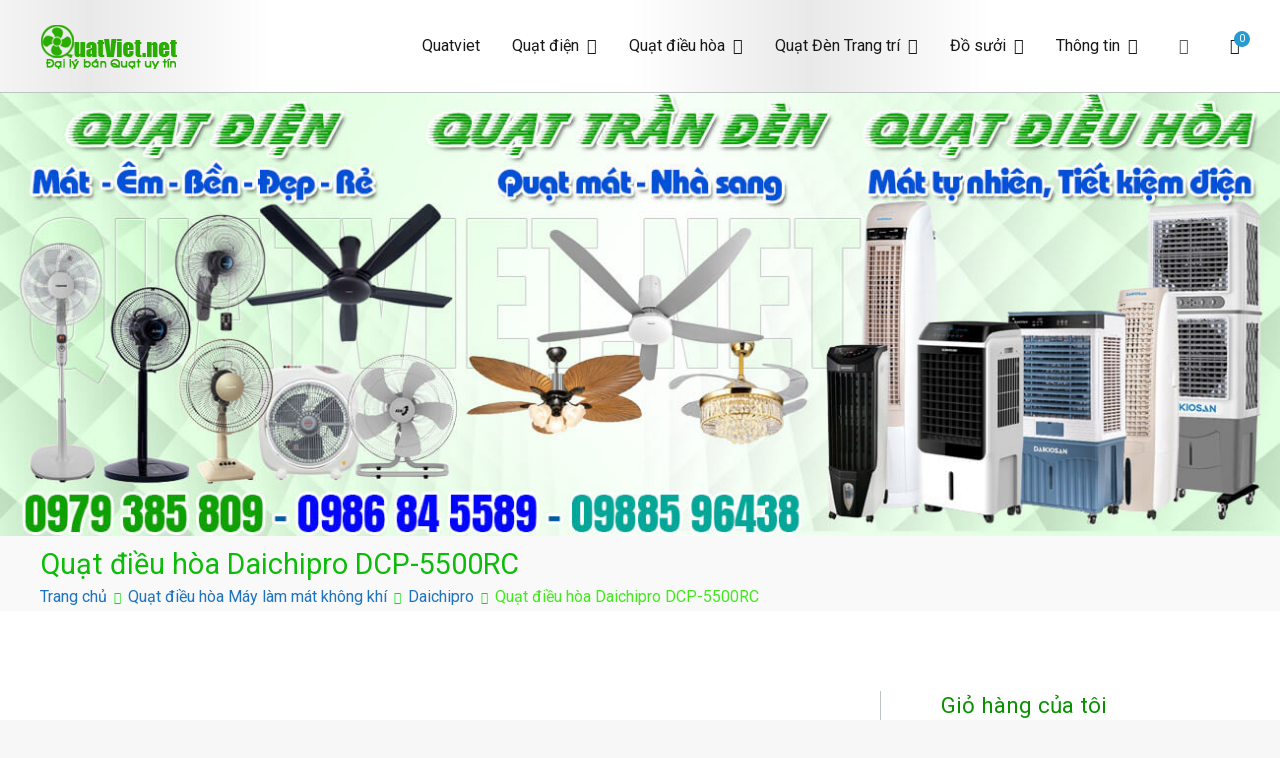

--- FILE ---
content_type: text/html; charset=UTF-8
request_url: https://quatviet.net/sp/quat-dieu-hoa-daichipro-dcp-5500rc/
body_size: 32608
content:
<!doctype html>
		<html lang="vi">
		
	<head>
		<!-- Google Tag Manager -->
<script>(function(w,d,s,l,i){w[l]=w[l]||[];w[l].push({'gtm.start':
new Date().getTime(),event:'gtm.js'});var f=d.getElementsByTagName(s)[0],
j=d.createElement(s),dl=l!='dataLayer'?'&l='+l:'';j.async=true;j.src=
'https://www.googletagmanager.com/gtm.js?id='+i+dl;f.parentNode.insertBefore(j,f);
})(window,document,'script','dataLayer','GTM-P8PDTL2');</script>
<!-- End Google Tag Manager -->
		<!-- Google Tag Manager (noscript) -->
<noscript><iframe src="https://www.googletagmanager.com/ns.html?id=GTM-P8PDTL2"
height="0" width="0" style="display:none;visibility:hidden"></iframe></noscript>
<!-- End Google Tag Manager (noscript) -->

				<meta charset="UTF-8">
		<meta name="viewport" content="width=device-width, initial-scale=1">
		<link rel="profile" href="http://gmpg.org/xfn/11">
		
		<meta name='robots' content='index, follow, max-image-preview:large, max-snippet:-1, max-video-preview:-1' />
	<style>img:is([sizes="auto" i], [sizes^="auto," i]) { contain-intrinsic-size: 3000px 1500px }</style>
	
	<!-- This site is optimized with the Yoast SEO plugin v26.6 - https://yoast.com/wordpress/plugins/seo/ -->
	<title>Quạt điều hòa Daichipro DCP-5500RC có điều khiển từ xa</title>
	<meta name="description" content="Quạt điều hòa Daichipro DCP-5500RC Quạt được thiết kế bốn bánh lăn dùng cho thay đổi chỗ cho quạt thuận tiện trên khắp nơi của nhà bạn." />
	<link rel="canonical" href="https://quatviet.net/sp/quat-dieu-hoa-daichipro-dcp-5500rc/" />
	<meta property="og:locale" content="vi_VN" />
	<meta property="og:type" content="article" />
	<meta property="og:title" content="Quạt điều hòa Daichipro DCP-5500RC có điều khiển từ xa" />
	<meta property="og:description" content="Quạt điều hòa Daichipro DCP-5500RC Quạt được thiết kế bốn bánh lăn dùng cho thay đổi chỗ cho quạt thuận tiện trên khắp nơi của nhà bạn." />
	<meta property="og:url" content="https://quatviet.net/sp/quat-dieu-hoa-daichipro-dcp-5500rc/" />
	<meta property="og:site_name" content="Bán quạt online mua quạt trực tuyến giao hàng nhanh" />
	<meta property="article:modified_time" content="2024-05-07T07:39:38+00:00" />
	<meta property="og:image" content="https://quatviet.net/wp-content/uploads/2017/04/quat-dieu-hoa-may-lam-mat-daichipro-DCP-5500RC.jpg" />
	<meta property="og:image:width" content="500" />
	<meta property="og:image:height" content="500" />
	<meta property="og:image:type" content="image/jpeg" />
	<meta name="twitter:card" content="summary_large_image" />
	<meta name="twitter:label1" content="Ước tính thời gian đọc" />
	<meta name="twitter:data1" content="9 phút" />
	<script type="application/ld+json" class="yoast-schema-graph">{"@context":"https://schema.org","@graph":[{"@type":"WebPage","@id":"https://quatviet.net/sp/quat-dieu-hoa-daichipro-dcp-5500rc/","url":"https://quatviet.net/sp/quat-dieu-hoa-daichipro-dcp-5500rc/","name":"Quạt điều hòa Daichipro DCP-5500RC có điều khiển từ xa","isPartOf":{"@id":"https://quatviet.net/#website"},"primaryImageOfPage":{"@id":"https://quatviet.net/sp/quat-dieu-hoa-daichipro-dcp-5500rc/#primaryimage"},"image":{"@id":"https://quatviet.net/sp/quat-dieu-hoa-daichipro-dcp-5500rc/#primaryimage"},"thumbnailUrl":"https://quatviet.net/wp-content/uploads/2017/04/quat-dieu-hoa-may-lam-mat-daichipro-DCP-5500RC.jpg","datePublished":"2017-04-27T13:26:23+00:00","dateModified":"2024-05-07T07:39:38+00:00","description":"Quạt điều hòa Daichipro DCP-5500RC Quạt được thiết kế bốn bánh lăn dùng cho thay đổi chỗ cho quạt thuận tiện trên khắp nơi của nhà bạn.","breadcrumb":{"@id":"https://quatviet.net/sp/quat-dieu-hoa-daichipro-dcp-5500rc/#breadcrumb"},"inLanguage":"vi","potentialAction":[{"@type":"ReadAction","target":["https://quatviet.net/sp/quat-dieu-hoa-daichipro-dcp-5500rc/"]}]},{"@type":"ImageObject","inLanguage":"vi","@id":"https://quatviet.net/sp/quat-dieu-hoa-daichipro-dcp-5500rc/#primaryimage","url":"https://quatviet.net/wp-content/uploads/2017/04/quat-dieu-hoa-may-lam-mat-daichipro-DCP-5500RC.jpg","contentUrl":"https://quatviet.net/wp-content/uploads/2017/04/quat-dieu-hoa-may-lam-mat-daichipro-DCP-5500RC.jpg","width":500,"height":500,"caption":"quat dieu hoa lam mat khong khi Daichipro DCP-5500RC"},{"@type":"BreadcrumbList","@id":"https://quatviet.net/sp/quat-dieu-hoa-daichipro-dcp-5500rc/#breadcrumb","itemListElement":[{"@type":"ListItem","position":1,"name":"Cửa hàng","item":"https://quatviet.net/mua/"},{"@type":"ListItem","position":2,"name":"Quạt điều hòa Daichipro DCP-5500RC"}]},{"@type":"WebSite","@id":"https://quatviet.net/#website","url":"https://quatviet.net/","name":"Quạt Việt – Quạt Điện, Quạt Điều Hòa, Quạt Trần Đèn giá tốt tại Hà Nội","description":"Bán các loại quạt điện, quạt điều hòa, quạt trần đèn trang trí, đèn trang trí chính Hãng, loại tốt, giá tốt, có F.reeShip tại Hà Nội","publisher":{"@id":"https://quatviet.net/#organization"},"alternateName":"Bán các loại quạt: quạt điện, quạt điều hòa, quạt trần đèn giá tốt tại Hà Nội","potentialAction":[{"@type":"SearchAction","target":{"@type":"EntryPoint","urlTemplate":"https://quatviet.net/?s={search_term_string}"},"query-input":{"@type":"PropertyValueSpecification","valueRequired":true,"valueName":"search_term_string"}}],"inLanguage":"vi"},{"@type":"Organization","@id":"https://quatviet.net/#organization","name":"Vietmart","alternateName":"Quạt Việt","url":"https://quatviet.net/","logo":{"@type":"ImageObject","inLanguage":"vi","@id":"https://quatviet.net/#/schema/logo/image/","url":"https://quatviet.net/wp-content/uploads/2020/04/logo-quatviet-net.png","contentUrl":"https://quatviet.net/wp-content/uploads/2020/04/logo-quatviet-net.png","width":139,"height":45,"caption":"Vietmart"},"image":{"@id":"https://quatviet.net/#/schema/logo/image/"},"sameAs":["https://www.youtube.com/c/VietMartMXH"]}]}</script>
	<!-- / Yoast SEO plugin. -->


<link rel='dns-prefetch' href='//fonts.googleapis.com' />
<link rel="alternate" type="application/rss+xml" title="Dòng thông tin Bán quạt online mua quạt trực tuyến giao hàng nhanh &raquo;" href="https://quatviet.net/feed/" />
<link rel="alternate" type="application/rss+xml" title="Bán quạt online mua quạt trực tuyến giao hàng nhanh &raquo; Dòng bình luận" href="https://quatviet.net/comments/feed/" />
<script type="text/javascript">
/* <![CDATA[ */
window._wpemojiSettings = {"baseUrl":"https:\/\/s.w.org\/images\/core\/emoji\/16.0.1\/72x72\/","ext":".png","svgUrl":"https:\/\/s.w.org\/images\/core\/emoji\/16.0.1\/svg\/","svgExt":".svg","source":{"concatemoji":"https:\/\/quatviet.net\/wp-includes\/js\/wp-emoji-release.min.js?ver=6.8.3"}};
/*! This file is auto-generated */
!function(s,n){var o,i,e;function c(e){try{var t={supportTests:e,timestamp:(new Date).valueOf()};sessionStorage.setItem(o,JSON.stringify(t))}catch(e){}}function p(e,t,n){e.clearRect(0,0,e.canvas.width,e.canvas.height),e.fillText(t,0,0);var t=new Uint32Array(e.getImageData(0,0,e.canvas.width,e.canvas.height).data),a=(e.clearRect(0,0,e.canvas.width,e.canvas.height),e.fillText(n,0,0),new Uint32Array(e.getImageData(0,0,e.canvas.width,e.canvas.height).data));return t.every(function(e,t){return e===a[t]})}function u(e,t){e.clearRect(0,0,e.canvas.width,e.canvas.height),e.fillText(t,0,0);for(var n=e.getImageData(16,16,1,1),a=0;a<n.data.length;a++)if(0!==n.data[a])return!1;return!0}function f(e,t,n,a){switch(t){case"flag":return n(e,"\ud83c\udff3\ufe0f\u200d\u26a7\ufe0f","\ud83c\udff3\ufe0f\u200b\u26a7\ufe0f")?!1:!n(e,"\ud83c\udde8\ud83c\uddf6","\ud83c\udde8\u200b\ud83c\uddf6")&&!n(e,"\ud83c\udff4\udb40\udc67\udb40\udc62\udb40\udc65\udb40\udc6e\udb40\udc67\udb40\udc7f","\ud83c\udff4\u200b\udb40\udc67\u200b\udb40\udc62\u200b\udb40\udc65\u200b\udb40\udc6e\u200b\udb40\udc67\u200b\udb40\udc7f");case"emoji":return!a(e,"\ud83e\udedf")}return!1}function g(e,t,n,a){var r="undefined"!=typeof WorkerGlobalScope&&self instanceof WorkerGlobalScope?new OffscreenCanvas(300,150):s.createElement("canvas"),o=r.getContext("2d",{willReadFrequently:!0}),i=(o.textBaseline="top",o.font="600 32px Arial",{});return e.forEach(function(e){i[e]=t(o,e,n,a)}),i}function t(e){var t=s.createElement("script");t.src=e,t.defer=!0,s.head.appendChild(t)}"undefined"!=typeof Promise&&(o="wpEmojiSettingsSupports",i=["flag","emoji"],n.supports={everything:!0,everythingExceptFlag:!0},e=new Promise(function(e){s.addEventListener("DOMContentLoaded",e,{once:!0})}),new Promise(function(t){var n=function(){try{var e=JSON.parse(sessionStorage.getItem(o));if("object"==typeof e&&"number"==typeof e.timestamp&&(new Date).valueOf()<e.timestamp+604800&&"object"==typeof e.supportTests)return e.supportTests}catch(e){}return null}();if(!n){if("undefined"!=typeof Worker&&"undefined"!=typeof OffscreenCanvas&&"undefined"!=typeof URL&&URL.createObjectURL&&"undefined"!=typeof Blob)try{var e="postMessage("+g.toString()+"("+[JSON.stringify(i),f.toString(),p.toString(),u.toString()].join(",")+"));",a=new Blob([e],{type:"text/javascript"}),r=new Worker(URL.createObjectURL(a),{name:"wpTestEmojiSupports"});return void(r.onmessage=function(e){c(n=e.data),r.terminate(),t(n)})}catch(e){}c(n=g(i,f,p,u))}t(n)}).then(function(e){for(var t in e)n.supports[t]=e[t],n.supports.everything=n.supports.everything&&n.supports[t],"flag"!==t&&(n.supports.everythingExceptFlag=n.supports.everythingExceptFlag&&n.supports[t]);n.supports.everythingExceptFlag=n.supports.everythingExceptFlag&&!n.supports.flag,n.DOMReady=!1,n.readyCallback=function(){n.DOMReady=!0}}).then(function(){return e}).then(function(){var e;n.supports.everything||(n.readyCallback(),(e=n.source||{}).concatemoji?t(e.concatemoji):e.wpemoji&&e.twemoji&&(t(e.twemoji),t(e.wpemoji)))}))}((window,document),window._wpemojiSettings);
/* ]]> */
</script>
<style id='wp-emoji-styles-inline-css' type='text/css'>

	img.wp-smiley, img.emoji {
		display: inline !important;
		border: none !important;
		box-shadow: none !important;
		height: 1em !important;
		width: 1em !important;
		margin: 0 0.07em !important;
		vertical-align: -0.1em !important;
		background: none !important;
		padding: 0 !important;
	}
</style>
<link rel='stylesheet' id='wp-block-library-css' href='https://quatviet.net/wp-includes/css/dist/block-library/style.min.css?ver=6.8.3' type='text/css' media='all' />
<style id='wp-block-library-theme-inline-css' type='text/css'>
.wp-block-audio :where(figcaption){color:#555;font-size:13px;text-align:center}.is-dark-theme .wp-block-audio :where(figcaption){color:#ffffffa6}.wp-block-audio{margin:0 0 1em}.wp-block-code{border:1px solid #ccc;border-radius:4px;font-family:Menlo,Consolas,monaco,monospace;padding:.8em 1em}.wp-block-embed :where(figcaption){color:#555;font-size:13px;text-align:center}.is-dark-theme .wp-block-embed :where(figcaption){color:#ffffffa6}.wp-block-embed{margin:0 0 1em}.blocks-gallery-caption{color:#555;font-size:13px;text-align:center}.is-dark-theme .blocks-gallery-caption{color:#ffffffa6}:root :where(.wp-block-image figcaption){color:#555;font-size:13px;text-align:center}.is-dark-theme :root :where(.wp-block-image figcaption){color:#ffffffa6}.wp-block-image{margin:0 0 1em}.wp-block-pullquote{border-bottom:4px solid;border-top:4px solid;color:currentColor;margin-bottom:1.75em}.wp-block-pullquote cite,.wp-block-pullquote footer,.wp-block-pullquote__citation{color:currentColor;font-size:.8125em;font-style:normal;text-transform:uppercase}.wp-block-quote{border-left:.25em solid;margin:0 0 1.75em;padding-left:1em}.wp-block-quote cite,.wp-block-quote footer{color:currentColor;font-size:.8125em;font-style:normal;position:relative}.wp-block-quote:where(.has-text-align-right){border-left:none;border-right:.25em solid;padding-left:0;padding-right:1em}.wp-block-quote:where(.has-text-align-center){border:none;padding-left:0}.wp-block-quote.is-large,.wp-block-quote.is-style-large,.wp-block-quote:where(.is-style-plain){border:none}.wp-block-search .wp-block-search__label{font-weight:700}.wp-block-search__button{border:1px solid #ccc;padding:.375em .625em}:where(.wp-block-group.has-background){padding:1.25em 2.375em}.wp-block-separator.has-css-opacity{opacity:.4}.wp-block-separator{border:none;border-bottom:2px solid;margin-left:auto;margin-right:auto}.wp-block-separator.has-alpha-channel-opacity{opacity:1}.wp-block-separator:not(.is-style-wide):not(.is-style-dots){width:100px}.wp-block-separator.has-background:not(.is-style-dots){border-bottom:none;height:1px}.wp-block-separator.has-background:not(.is-style-wide):not(.is-style-dots){height:2px}.wp-block-table{margin:0 0 1em}.wp-block-table td,.wp-block-table th{word-break:normal}.wp-block-table :where(figcaption){color:#555;font-size:13px;text-align:center}.is-dark-theme .wp-block-table :where(figcaption){color:#ffffffa6}.wp-block-video :where(figcaption){color:#555;font-size:13px;text-align:center}.is-dark-theme .wp-block-video :where(figcaption){color:#ffffffa6}.wp-block-video{margin:0 0 1em}:root :where(.wp-block-template-part.has-background){margin-bottom:0;margin-top:0;padding:1.25em 2.375em}
</style>
<style id='global-styles-inline-css' type='text/css'>
:root{--wp--preset--aspect-ratio--square: 1;--wp--preset--aspect-ratio--4-3: 4/3;--wp--preset--aspect-ratio--3-4: 3/4;--wp--preset--aspect-ratio--3-2: 3/2;--wp--preset--aspect-ratio--2-3: 2/3;--wp--preset--aspect-ratio--16-9: 16/9;--wp--preset--aspect-ratio--9-16: 9/16;--wp--preset--color--black: #000000;--wp--preset--color--cyan-bluish-gray: #abb8c3;--wp--preset--color--white: #ffffff;--wp--preset--color--pale-pink: #f78da7;--wp--preset--color--vivid-red: #cf2e2e;--wp--preset--color--luminous-vivid-orange: #ff6900;--wp--preset--color--luminous-vivid-amber: #fcb900;--wp--preset--color--light-green-cyan: #7bdcb5;--wp--preset--color--vivid-green-cyan: #00d084;--wp--preset--color--pale-cyan-blue: #8ed1fc;--wp--preset--color--vivid-cyan-blue: #0693e3;--wp--preset--color--vivid-purple: #9b51e0;--wp--preset--gradient--vivid-cyan-blue-to-vivid-purple: linear-gradient(135deg,rgba(6,147,227,1) 0%,rgb(155,81,224) 100%);--wp--preset--gradient--light-green-cyan-to-vivid-green-cyan: linear-gradient(135deg,rgb(122,220,180) 0%,rgb(0,208,130) 100%);--wp--preset--gradient--luminous-vivid-amber-to-luminous-vivid-orange: linear-gradient(135deg,rgba(252,185,0,1) 0%,rgba(255,105,0,1) 100%);--wp--preset--gradient--luminous-vivid-orange-to-vivid-red: linear-gradient(135deg,rgba(255,105,0,1) 0%,rgb(207,46,46) 100%);--wp--preset--gradient--very-light-gray-to-cyan-bluish-gray: linear-gradient(135deg,rgb(238,238,238) 0%,rgb(169,184,195) 100%);--wp--preset--gradient--cool-to-warm-spectrum: linear-gradient(135deg,rgb(74,234,220) 0%,rgb(151,120,209) 20%,rgb(207,42,186) 40%,rgb(238,44,130) 60%,rgb(251,105,98) 80%,rgb(254,248,76) 100%);--wp--preset--gradient--blush-light-purple: linear-gradient(135deg,rgb(255,206,236) 0%,rgb(152,150,240) 100%);--wp--preset--gradient--blush-bordeaux: linear-gradient(135deg,rgb(254,205,165) 0%,rgb(254,45,45) 50%,rgb(107,0,62) 100%);--wp--preset--gradient--luminous-dusk: linear-gradient(135deg,rgb(255,203,112) 0%,rgb(199,81,192) 50%,rgb(65,88,208) 100%);--wp--preset--gradient--pale-ocean: linear-gradient(135deg,rgb(255,245,203) 0%,rgb(182,227,212) 50%,rgb(51,167,181) 100%);--wp--preset--gradient--electric-grass: linear-gradient(135deg,rgb(202,248,128) 0%,rgb(113,206,126) 100%);--wp--preset--gradient--midnight: linear-gradient(135deg,rgb(2,3,129) 0%,rgb(40,116,252) 100%);--wp--preset--font-size--small: 13px;--wp--preset--font-size--medium: 20px;--wp--preset--font-size--large: 36px;--wp--preset--font-size--x-large: 42px;--wp--preset--spacing--20: 0.44rem;--wp--preset--spacing--30: 0.67rem;--wp--preset--spacing--40: 1rem;--wp--preset--spacing--50: 1.5rem;--wp--preset--spacing--60: 2.25rem;--wp--preset--spacing--70: 3.38rem;--wp--preset--spacing--80: 5.06rem;--wp--preset--shadow--natural: 6px 6px 9px rgba(0, 0, 0, 0.2);--wp--preset--shadow--deep: 12px 12px 50px rgba(0, 0, 0, 0.4);--wp--preset--shadow--sharp: 6px 6px 0px rgba(0, 0, 0, 0.2);--wp--preset--shadow--outlined: 6px 6px 0px -3px rgba(255, 255, 255, 1), 6px 6px rgba(0, 0, 0, 1);--wp--preset--shadow--crisp: 6px 6px 0px rgba(0, 0, 0, 1);}:root { --wp--style--global--content-size: 760px;--wp--style--global--wide-size: 1160px; }:where(body) { margin: 0; }.wp-site-blocks > .alignleft { float: left; margin-right: 2em; }.wp-site-blocks > .alignright { float: right; margin-left: 2em; }.wp-site-blocks > .aligncenter { justify-content: center; margin-left: auto; margin-right: auto; }:where(.wp-site-blocks) > * { margin-block-start: 24px; margin-block-end: 0; }:where(.wp-site-blocks) > :first-child { margin-block-start: 0; }:where(.wp-site-blocks) > :last-child { margin-block-end: 0; }:root { --wp--style--block-gap: 24px; }:root :where(.is-layout-flow) > :first-child{margin-block-start: 0;}:root :where(.is-layout-flow) > :last-child{margin-block-end: 0;}:root :where(.is-layout-flow) > *{margin-block-start: 24px;margin-block-end: 0;}:root :where(.is-layout-constrained) > :first-child{margin-block-start: 0;}:root :where(.is-layout-constrained) > :last-child{margin-block-end: 0;}:root :where(.is-layout-constrained) > *{margin-block-start: 24px;margin-block-end: 0;}:root :where(.is-layout-flex){gap: 24px;}:root :where(.is-layout-grid){gap: 24px;}.is-layout-flow > .alignleft{float: left;margin-inline-start: 0;margin-inline-end: 2em;}.is-layout-flow > .alignright{float: right;margin-inline-start: 2em;margin-inline-end: 0;}.is-layout-flow > .aligncenter{margin-left: auto !important;margin-right: auto !important;}.is-layout-constrained > .alignleft{float: left;margin-inline-start: 0;margin-inline-end: 2em;}.is-layout-constrained > .alignright{float: right;margin-inline-start: 2em;margin-inline-end: 0;}.is-layout-constrained > .aligncenter{margin-left: auto !important;margin-right: auto !important;}.is-layout-constrained > :where(:not(.alignleft):not(.alignright):not(.alignfull)){max-width: var(--wp--style--global--content-size);margin-left: auto !important;margin-right: auto !important;}.is-layout-constrained > .alignwide{max-width: var(--wp--style--global--wide-size);}body .is-layout-flex{display: flex;}.is-layout-flex{flex-wrap: wrap;align-items: center;}.is-layout-flex > :is(*, div){margin: 0;}body .is-layout-grid{display: grid;}.is-layout-grid > :is(*, div){margin: 0;}body{padding-top: 0px;padding-right: 0px;padding-bottom: 0px;padding-left: 0px;}a:where(:not(.wp-element-button)){text-decoration: underline;}:root :where(.wp-element-button, .wp-block-button__link){background-color: #32373c;border-width: 0;color: #fff;font-family: inherit;font-size: inherit;line-height: inherit;padding: calc(0.667em + 2px) calc(1.333em + 2px);text-decoration: none;}.has-black-color{color: var(--wp--preset--color--black) !important;}.has-cyan-bluish-gray-color{color: var(--wp--preset--color--cyan-bluish-gray) !important;}.has-white-color{color: var(--wp--preset--color--white) !important;}.has-pale-pink-color{color: var(--wp--preset--color--pale-pink) !important;}.has-vivid-red-color{color: var(--wp--preset--color--vivid-red) !important;}.has-luminous-vivid-orange-color{color: var(--wp--preset--color--luminous-vivid-orange) !important;}.has-luminous-vivid-amber-color{color: var(--wp--preset--color--luminous-vivid-amber) !important;}.has-light-green-cyan-color{color: var(--wp--preset--color--light-green-cyan) !important;}.has-vivid-green-cyan-color{color: var(--wp--preset--color--vivid-green-cyan) !important;}.has-pale-cyan-blue-color{color: var(--wp--preset--color--pale-cyan-blue) !important;}.has-vivid-cyan-blue-color{color: var(--wp--preset--color--vivid-cyan-blue) !important;}.has-vivid-purple-color{color: var(--wp--preset--color--vivid-purple) !important;}.has-black-background-color{background-color: var(--wp--preset--color--black) !important;}.has-cyan-bluish-gray-background-color{background-color: var(--wp--preset--color--cyan-bluish-gray) !important;}.has-white-background-color{background-color: var(--wp--preset--color--white) !important;}.has-pale-pink-background-color{background-color: var(--wp--preset--color--pale-pink) !important;}.has-vivid-red-background-color{background-color: var(--wp--preset--color--vivid-red) !important;}.has-luminous-vivid-orange-background-color{background-color: var(--wp--preset--color--luminous-vivid-orange) !important;}.has-luminous-vivid-amber-background-color{background-color: var(--wp--preset--color--luminous-vivid-amber) !important;}.has-light-green-cyan-background-color{background-color: var(--wp--preset--color--light-green-cyan) !important;}.has-vivid-green-cyan-background-color{background-color: var(--wp--preset--color--vivid-green-cyan) !important;}.has-pale-cyan-blue-background-color{background-color: var(--wp--preset--color--pale-cyan-blue) !important;}.has-vivid-cyan-blue-background-color{background-color: var(--wp--preset--color--vivid-cyan-blue) !important;}.has-vivid-purple-background-color{background-color: var(--wp--preset--color--vivid-purple) !important;}.has-black-border-color{border-color: var(--wp--preset--color--black) !important;}.has-cyan-bluish-gray-border-color{border-color: var(--wp--preset--color--cyan-bluish-gray) !important;}.has-white-border-color{border-color: var(--wp--preset--color--white) !important;}.has-pale-pink-border-color{border-color: var(--wp--preset--color--pale-pink) !important;}.has-vivid-red-border-color{border-color: var(--wp--preset--color--vivid-red) !important;}.has-luminous-vivid-orange-border-color{border-color: var(--wp--preset--color--luminous-vivid-orange) !important;}.has-luminous-vivid-amber-border-color{border-color: var(--wp--preset--color--luminous-vivid-amber) !important;}.has-light-green-cyan-border-color{border-color: var(--wp--preset--color--light-green-cyan) !important;}.has-vivid-green-cyan-border-color{border-color: var(--wp--preset--color--vivid-green-cyan) !important;}.has-pale-cyan-blue-border-color{border-color: var(--wp--preset--color--pale-cyan-blue) !important;}.has-vivid-cyan-blue-border-color{border-color: var(--wp--preset--color--vivid-cyan-blue) !important;}.has-vivid-purple-border-color{border-color: var(--wp--preset--color--vivid-purple) !important;}.has-vivid-cyan-blue-to-vivid-purple-gradient-background{background: var(--wp--preset--gradient--vivid-cyan-blue-to-vivid-purple) !important;}.has-light-green-cyan-to-vivid-green-cyan-gradient-background{background: var(--wp--preset--gradient--light-green-cyan-to-vivid-green-cyan) !important;}.has-luminous-vivid-amber-to-luminous-vivid-orange-gradient-background{background: var(--wp--preset--gradient--luminous-vivid-amber-to-luminous-vivid-orange) !important;}.has-luminous-vivid-orange-to-vivid-red-gradient-background{background: var(--wp--preset--gradient--luminous-vivid-orange-to-vivid-red) !important;}.has-very-light-gray-to-cyan-bluish-gray-gradient-background{background: var(--wp--preset--gradient--very-light-gray-to-cyan-bluish-gray) !important;}.has-cool-to-warm-spectrum-gradient-background{background: var(--wp--preset--gradient--cool-to-warm-spectrum) !important;}.has-blush-light-purple-gradient-background{background: var(--wp--preset--gradient--blush-light-purple) !important;}.has-blush-bordeaux-gradient-background{background: var(--wp--preset--gradient--blush-bordeaux) !important;}.has-luminous-dusk-gradient-background{background: var(--wp--preset--gradient--luminous-dusk) !important;}.has-pale-ocean-gradient-background{background: var(--wp--preset--gradient--pale-ocean) !important;}.has-electric-grass-gradient-background{background: var(--wp--preset--gradient--electric-grass) !important;}.has-midnight-gradient-background{background: var(--wp--preset--gradient--midnight) !important;}.has-small-font-size{font-size: var(--wp--preset--font-size--small) !important;}.has-medium-font-size{font-size: var(--wp--preset--font-size--medium) !important;}.has-large-font-size{font-size: var(--wp--preset--font-size--large) !important;}.has-x-large-font-size{font-size: var(--wp--preset--font-size--x-large) !important;}
:root :where(.wp-block-pullquote){font-size: 1.5em;line-height: 1.6;}
</style>
<link rel='stylesheet' id='photoswipe-css' href='https://quatviet.net/wp-content/plugins/woocommerce/assets/css/photoswipe/photoswipe.min.css?ver=10.3.7' type='text/css' media='all' />
<link rel='stylesheet' id='photoswipe-default-skin-css' href='https://quatviet.net/wp-content/plugins/woocommerce/assets/css/photoswipe/default-skin/default-skin.min.css?ver=10.3.7' type='text/css' media='all' />
<link rel='stylesheet' id='woocommerce-layout-css' href='https://quatviet.net/wp-content/plugins/woocommerce/assets/css/woocommerce-layout.css?ver=10.3.7' type='text/css' media='all' />
<link rel='stylesheet' id='woocommerce-smallscreen-css' href='https://quatviet.net/wp-content/plugins/woocommerce/assets/css/woocommerce-smallscreen.css?ver=10.3.7' type='text/css' media='only screen and (max-width: 768px)' />
<link rel='stylesheet' id='woocommerce-general-css' href='https://quatviet.net/wp-content/plugins/woocommerce/assets/css/woocommerce.css?ver=10.3.7' type='text/css' media='all' />
<style id='woocommerce-inline-inline-css' type='text/css'>
.woocommerce form .form-row .required { visibility: visible; }
</style>
<link rel='stylesheet' id='brands-styles-css' href='https://quatviet.net/wp-content/plugins/woocommerce/assets/css/brands.css?ver=10.3.7' type='text/css' media='all' />
<link rel='stylesheet' id='dgwt-wcas-style-css' href='https://quatviet.net/wp-content/plugins/ajax-search-for-woocommerce/assets/css/style.min.css?ver=1.32.1' type='text/css' media='all' />
<link rel='stylesheet' id='zakra-woocommerce-style-css' href='https://quatviet.net/wp-content/themes/zakra/assets/css/woocommerce.css?ver=2.2.1' type='text/css' media='all' />
<style id='zakra-woocommerce-style-inline-css' type='text/css'>
.woocommerce ul.products li.product .price, .woocommerce .star-rating span, ul li.product .price, .wc-block-components-formatted-money-amount, .wc-block-grid__products .wc-block-grid__product .wc-block-grid__product-price{color:#51585f;}
</style>
<link rel='stylesheet' id='font-awesome-css' href='https://quatviet.net/wp-content/themes/zakra/assets/lib/font-awesome/css/font-awesome.min.css?ver=4.7.0' type='text/css' media='all' />
<link rel='stylesheet' id='zakra-style-css' href='https://quatviet.net/wp-content/themes/zakra/style.css?ver=2.2.1' type='text/css' media='all' />
<style id='zakra-style-inline-css' type='text/css'>
@media screen and (min-width:1200px){.tg-container{max-width:1200px;}}.tg-site-header, .tg-primary-menu, .tg-primary-menu > div ul li ul, .tg-primary-menu > div ul li ul li a, .posts-navigation, #comments, .widget ul li, .post-navigation, #secondary, .tg-site-footer .tg-site-footer-widgets, .tg-site-footer .tg-site-footer-bar .tg-container, blockquote, .wp-block-quote{border-color:rgb(190,195,196);}hr .tg-container--separate, {background-color:rgb(190,195,196);}#main{background-color:rgb(255,255,255);}body{font-weight:400;font-size:16px;}h1{font-size:1.4rem;line-height:1.5;}h2{font-size:1.3rem;}h3{font-size:1.3rem;}h4{font-weight:400;font-size:1.2rem;}h5{font-size:1.1rem;}button:hover, input[type="button"]:hover, input[type="reset"]:hover, input[type="submit"]:hover, #infinite-handle span:hover, .wp-block-button .wp-block-button__link:hover{background-color:#1e7ba6;}.site-branding .site-title{font-family:Roboto;font-size:1.2rem;}.tg-site-header, .tg-container--separate .tg-site-header{background-color:rgb(255,255,255);background-image:url(https://quatviet.net/wp-content/uploads/2023/11/bg-img1.png);background-size:contain;background-attachment:fixed;}.tg-primary-menu > div ul li a{font-weight:500;}.tg-page-header{padding-top:10px;padding-bottom:0px;}.tg-page-header .tg-page-header__title, .tg-page-content__title{color:rgb(12,188,9);}.tg-page-header, .tg-container--separate .tg-page-header{background-color:rgb(249,249,249);background-size:contain;}.tg-page-header .breadcrumb-trail ul li{color:rgb(66,234,28);}.tg-page-header .breadcrumb-trail ul li::after{color:rgb(0,226,3);}.tg-page-header .breadcrumb-trail ul li a{color:rgb(30,115,190);}.tg-page-header .breadcrumb-trail ul li a:hover {color:rgb(31,183,29);}.tg-page-header .tg-page-header__title, .tg-page-content__title{font-size:1.5rem;}.tg-site-footer .tg-site-footer-widgets .widget-title{color:rgb(4,204,7);}.tg-site-footer .tg-site-footer-widgets ul li{border-bottom-color:rgb(129,215,66);}
</style>
<link rel='stylesheet' id='zakra_googlefonts-css' href='//fonts.googleapis.com/css?family=Roboto%3Aregular&#038;1&#038;display=swap&#038;ver=2.2.1' type='text/css' media='all' />
<script type="text/javascript" src="https://quatviet.net/wp-includes/js/jquery/jquery.min.js?ver=3.7.1" id="jquery-core-js"></script>
<script type="text/javascript" src="https://quatviet.net/wp-includes/js/jquery/jquery-migrate.min.js?ver=3.4.1" id="jquery-migrate-js"></script>
<script type="text/javascript" src="https://quatviet.net/wp-content/plugins/woocommerce/assets/js/jquery-blockui/jquery.blockUI.min.js?ver=2.7.0-wc.10.3.7" id="wc-jquery-blockui-js" defer="defer" data-wp-strategy="defer"></script>
<script type="text/javascript" id="wc-add-to-cart-js-extra">
/* <![CDATA[ */
var wc_add_to_cart_params = {"ajax_url":"\/wp-admin\/admin-ajax.php","wc_ajax_url":"\/?wc-ajax=%%endpoint%%","i18n_view_cart":"Xem gi\u1ecf h\u00e0ng","cart_url":"https:\/\/quatviet.net\/gio-hang\/","is_cart":"","cart_redirect_after_add":"no"};
/* ]]> */
</script>
<script type="text/javascript" src="https://quatviet.net/wp-content/plugins/woocommerce/assets/js/frontend/add-to-cart.min.js?ver=10.3.7" id="wc-add-to-cart-js" defer="defer" data-wp-strategy="defer"></script>
<script type="text/javascript" src="https://quatviet.net/wp-content/plugins/woocommerce/assets/js/zoom/jquery.zoom.min.js?ver=1.7.21-wc.10.3.7" id="wc-zoom-js" defer="defer" data-wp-strategy="defer"></script>
<script type="text/javascript" src="https://quatviet.net/wp-content/plugins/woocommerce/assets/js/flexslider/jquery.flexslider.min.js?ver=2.7.2-wc.10.3.7" id="wc-flexslider-js" defer="defer" data-wp-strategy="defer"></script>
<script type="text/javascript" src="https://quatviet.net/wp-content/plugins/woocommerce/assets/js/photoswipe/photoswipe.min.js?ver=4.1.1-wc.10.3.7" id="wc-photoswipe-js" defer="defer" data-wp-strategy="defer"></script>
<script type="text/javascript" src="https://quatviet.net/wp-content/plugins/woocommerce/assets/js/photoswipe/photoswipe-ui-default.min.js?ver=4.1.1-wc.10.3.7" id="wc-photoswipe-ui-default-js" defer="defer" data-wp-strategy="defer"></script>
<script type="text/javascript" id="wc-single-product-js-extra">
/* <![CDATA[ */
var wc_single_product_params = {"i18n_required_rating_text":"Vui l\u00f2ng ch\u1ecdn m\u1ed9t m\u1ee9c \u0111\u00e1nh gi\u00e1","i18n_rating_options":["1 tr\u00ean 5 sao","2 tr\u00ean 5 sao","3 tr\u00ean 5 sao","4 tr\u00ean 5 sao","5 tr\u00ean 5 sao"],"i18n_product_gallery_trigger_text":"Xem th\u01b0 vi\u1ec7n \u1ea3nh to\u00e0n m\u00e0n h\u00ecnh","review_rating_required":"yes","flexslider":{"rtl":false,"animation":"slide","smoothHeight":true,"directionNav":false,"controlNav":"thumbnails","slideshow":false,"animationSpeed":500,"animationLoop":false,"allowOneSlide":false},"zoom_enabled":"1","zoom_options":[],"photoswipe_enabled":"1","photoswipe_options":{"shareEl":false,"closeOnScroll":false,"history":false,"hideAnimationDuration":0,"showAnimationDuration":0},"flexslider_enabled":"1"};
/* ]]> */
</script>
<script type="text/javascript" src="https://quatviet.net/wp-content/plugins/woocommerce/assets/js/frontend/single-product.min.js?ver=10.3.7" id="wc-single-product-js" defer="defer" data-wp-strategy="defer"></script>
<script type="text/javascript" src="https://quatviet.net/wp-content/plugins/woocommerce/assets/js/js-cookie/js.cookie.min.js?ver=2.1.4-wc.10.3.7" id="wc-js-cookie-js" defer="defer" data-wp-strategy="defer"></script>
<script type="text/javascript" id="woocommerce-js-extra">
/* <![CDATA[ */
var woocommerce_params = {"ajax_url":"\/wp-admin\/admin-ajax.php","wc_ajax_url":"\/?wc-ajax=%%endpoint%%","i18n_password_show":"Hi\u1ec3n th\u1ecb m\u1eadt kh\u1ea9u","i18n_password_hide":"\u1ea8n m\u1eadt kh\u1ea9u"};
/* ]]> */
</script>
<script type="text/javascript" src="https://quatviet.net/wp-content/plugins/woocommerce/assets/js/frontend/woocommerce.min.js?ver=10.3.7" id="woocommerce-js" defer="defer" data-wp-strategy="defer"></script>
<link rel="https://api.w.org/" href="https://quatviet.net/wp-json/" /><link rel="alternate" title="JSON" type="application/json" href="https://quatviet.net/wp-json/wp/v2/product/419" /><link rel="EditURI" type="application/rsd+xml" title="RSD" href="https://quatviet.net/xmlrpc.php?rsd" />
<meta name="generator" content="WordPress 6.8.3" />
<meta name="generator" content="WooCommerce 10.3.7" />
<link rel='shortlink' href='https://quatviet.net/?p=419' />
<link rel="alternate" title="oNhúng (JSON)" type="application/json+oembed" href="https://quatviet.net/wp-json/oembed/1.0/embed?url=https%3A%2F%2Fquatviet.net%2Fsp%2Fquat-dieu-hoa-daichipro-dcp-5500rc%2F" />
<link rel="alternate" title="oNhúng (XML)" type="text/xml+oembed" href="https://quatviet.net/wp-json/oembed/1.0/embed?url=https%3A%2F%2Fquatviet.net%2Fsp%2Fquat-dieu-hoa-daichipro-dcp-5500rc%2F&#038;format=xml" />
<!-- Google Tag Manager -->
<script>(function(w,d,s,l,i){w[l]=w[l]||[];w[l].push({'gtm.start':
new Date().getTime(),event:'gtm.js'});var f=d.getElementsByTagName(s)[0],
j=d.createElement(s),dl=l!='dataLayer'?'&l='+l:'';j.async=true;j.src=
'https://www.googletagmanager.com/gtm.js?id='+i+dl;f.parentNode.insertBefore(j,f);
})(window,document,'script','dataLayer','GTM-P8PDTL2');</script>
<!-- End Google Tag Manager -->		<style>
			.dgwt-wcas-ico-magnifier,.dgwt-wcas-ico-magnifier-handler{max-width:20px}		</style>
			<noscript><style>.woocommerce-product-gallery{ opacity: 1 !important; }</style></noscript>
			<style type="text/css">
						.site-title,
			.site-description {
				position: absolute;
				clip: rect(1px, 1px, 1px, 1px);
			}

						</style>
		<style type="text/css" id="custom-background-css">
body.custom-background { background-color: #f7f7f7; }
</style>
	<style class="wpcode-css-snippet">/* VIỀN ĐEN CHO ẢNH SẢN PHẨM HẾT HÀNG */

/* Trang danh mục, shop */
li.product.outofstock img,
li.product.outofstock .woocommerce-LoopProduct-link img {
    border: 3px solid #000;
    box-sizing: border-box;
}

/* Trang chi tiết sản phẩm */
.single-product .product.outofstock .woocommerce-product-gallery__image img {
    border: 4px solid #000;
    box-sizing: border-box;
}</style><style class="wpcode-css-snippet">/* Ẩn mô tả trang Shop nằm trên lưới sản phẩm */
.post-type-archive-product .term-description {
  display: none !important;
}
</style><link rel="icon" href="https://quatviet.net/wp-content/uploads/2020/04/cropped-icon-quatviet-net-32x32.jpg" sizes="32x32" />
<link rel="icon" href="https://quatviet.net/wp-content/uploads/2020/04/cropped-icon-quatviet-net-192x192.jpg" sizes="192x192" />
<link rel="apple-touch-icon" href="https://quatviet.net/wp-content/uploads/2020/04/cropped-icon-quatviet-net-180x180.jpg" />
<meta name="msapplication-TileImage" content="https://quatviet.net/wp-content/uploads/2020/04/cropped-icon-quatviet-net-270x270.jpg" />
		<style type="text/css" id="wp-custom-css">
			h2,
h3,
h4,
h5,
h6 {
	color: #099100;
}
.tg-page-header .tg-page-header__title {
    font-size: 1.5rem !important;
}
h1 {
	color: #099100;
}
.tg-page-header .tg-page-header__title {
    font-size: 1.8rem !important;
}
/* chữ Tiêu đề các sản phẩm ở ngoài danh mục Bold */
.woocommerce ul.products li.product .woocommerce-loop-product__title {
	font-size: 1rem;
}
.woocommerce ul.products li.product .price {
    color: #009900;
    display: block;
    font-weight: 500;
    margin-bottom: 0.5em;
    font-size: 1.1em;
}
.woocommerce div.product p.price, .woocommerce div.product span.price {
	color: #009900;
	font-weight: 700;
}
.shop-custom-description {
  display: none !important;
}
/*ẩn breadcum trên trang mô tả sản phẩm
nav.breadcrumb-trail.breadcrumbs {
    display: none !important;
}*/
@media only screen and (max-width: 768px) {
    /* Ẩn breadcrumb chỉ khi màn hình rộng tối đa là 768px (hoặc nhỏ hơn) */
    nav.breadcrumb-trail.breadcrumbs {
        display: none !important;
    }
}
/* Chỉ áp dụng các quy tắc bên trong khi màn hình rộng tối đa là 768px (Mobile/Tablet) */
@media only screen and (max-width: 768px) {
    
    /* In đậm tiêu đề sản phẩm (tên sản phẩm) ở trang Shop/Danh mục/Archive */
    .woocommerce-loop-product__title,
    .woocommerce ul.products li.product h2.woocommerce-loop-product__title,
    .woocommerce ul.products li.product h3 a {
        /* Đặt độ dày font chữ là 700 (tương đương với Bold) */
        font-weight: 700 !important;
    }
}
/* Viền đen cho ảnh sản phẩm hết hàng */
.woocommerce ul.products li.product.outofstock img,
.woocommerce div.product.outofstock div.images img {
    border: 3px solid #000;   /* Viền đen */
    box-sizing: border-box;   /* Đảm bảo không làm ảnh lệch */		</style>
		<script>
  gtag('event', 'page_view', {
    'send_to': 'AW-755024240',
    'ecomm_prodid': 'replace with value'
  });
</script>
<meta name="google-site-verification" content="nV0MojJcWApPreiN8QjLn-r4J6lVwuTEkLabm-46FZ8" />
				<meta charset="UTF-8">
		<meta name="viewport" content="width=device-width, initial-scale=1">
		<link rel="profile" href="http://gmpg.org/xfn/11">
		
		<meta name='robots' content='index, follow, max-image-preview:large, max-snippet:-1, max-video-preview:-1' />
	<style>img:is([sizes="auto" i], [sizes^="auto," i]) { contain-intrinsic-size: 3000px 1500px }</style>
	
	<!-- This site is optimized with the Yoast SEO plugin v26.6 - https://yoast.com/wordpress/plugins/seo/ -->
	<title>Quạt điều hòa Daichipro DCP-5500RC có điều khiển từ xa</title>
	<meta name="description" content="Quạt điều hòa Daichipro DCP-5500RC Quạt được thiết kế bốn bánh lăn dùng cho thay đổi chỗ cho quạt thuận tiện trên khắp nơi của nhà bạn." />
	<link rel="canonical" href="https://quatviet.net/sp/quat-dieu-hoa-daichipro-dcp-5500rc/" />
	<meta property="og:locale" content="vi_VN" />
	<meta property="og:type" content="article" />
	<meta property="og:title" content="Quạt điều hòa Daichipro DCP-5500RC có điều khiển từ xa" />
	<meta property="og:description" content="Quạt điều hòa Daichipro DCP-5500RC Quạt được thiết kế bốn bánh lăn dùng cho thay đổi chỗ cho quạt thuận tiện trên khắp nơi của nhà bạn." />
	<meta property="og:url" content="https://quatviet.net/sp/quat-dieu-hoa-daichipro-dcp-5500rc/" />
	<meta property="og:site_name" content="Bán quạt online mua quạt trực tuyến giao hàng nhanh" />
	<meta property="article:modified_time" content="2024-05-07T07:39:38+00:00" />
	<meta property="og:image" content="https://quatviet.net/wp-content/uploads/2017/04/quat-dieu-hoa-may-lam-mat-daichipro-DCP-5500RC.jpg" />
	<meta property="og:image:width" content="500" />
	<meta property="og:image:height" content="500" />
	<meta property="og:image:type" content="image/jpeg" />
	<meta name="twitter:card" content="summary_large_image" />
	<meta name="twitter:label1" content="Ước tính thời gian đọc" />
	<meta name="twitter:data1" content="9 phút" />
	<script type="application/ld+json" class="yoast-schema-graph">{"@context":"https://schema.org","@graph":[{"@type":"WebPage","@id":"https://quatviet.net/sp/quat-dieu-hoa-daichipro-dcp-5500rc/","url":"https://quatviet.net/sp/quat-dieu-hoa-daichipro-dcp-5500rc/","name":"Quạt điều hòa Daichipro DCP-5500RC có điều khiển từ xa","isPartOf":{"@id":"https://quatviet.net/#website"},"primaryImageOfPage":{"@id":"https://quatviet.net/sp/quat-dieu-hoa-daichipro-dcp-5500rc/#primaryimage"},"image":{"@id":"https://quatviet.net/sp/quat-dieu-hoa-daichipro-dcp-5500rc/#primaryimage"},"thumbnailUrl":"https://quatviet.net/wp-content/uploads/2017/04/quat-dieu-hoa-may-lam-mat-daichipro-DCP-5500RC.jpg","datePublished":"2017-04-27T13:26:23+00:00","dateModified":"2024-05-07T07:39:38+00:00","description":"Quạt điều hòa Daichipro DCP-5500RC Quạt được thiết kế bốn bánh lăn dùng cho thay đổi chỗ cho quạt thuận tiện trên khắp nơi của nhà bạn.","breadcrumb":{"@id":"https://quatviet.net/sp/quat-dieu-hoa-daichipro-dcp-5500rc/#breadcrumb"},"inLanguage":"vi","potentialAction":[{"@type":"ReadAction","target":["https://quatviet.net/sp/quat-dieu-hoa-daichipro-dcp-5500rc/"]}]},{"@type":"ImageObject","inLanguage":"vi","@id":"https://quatviet.net/sp/quat-dieu-hoa-daichipro-dcp-5500rc/#primaryimage","url":"https://quatviet.net/wp-content/uploads/2017/04/quat-dieu-hoa-may-lam-mat-daichipro-DCP-5500RC.jpg","contentUrl":"https://quatviet.net/wp-content/uploads/2017/04/quat-dieu-hoa-may-lam-mat-daichipro-DCP-5500RC.jpg","width":500,"height":500,"caption":"quat dieu hoa lam mat khong khi Daichipro DCP-5500RC"},{"@type":"BreadcrumbList","@id":"https://quatviet.net/sp/quat-dieu-hoa-daichipro-dcp-5500rc/#breadcrumb","itemListElement":[{"@type":"ListItem","position":1,"name":"Cửa hàng","item":"https://quatviet.net/mua/"},{"@type":"ListItem","position":2,"name":"Quạt điều hòa Daichipro DCP-5500RC"}]},{"@type":"WebSite","@id":"https://quatviet.net/#website","url":"https://quatviet.net/","name":"Quạt Việt – Quạt Điện, Quạt Điều Hòa, Quạt Trần Đèn giá tốt tại Hà Nội","description":"Bán các loại quạt điện, quạt điều hòa, quạt trần đèn trang trí, đèn trang trí chính Hãng, loại tốt, giá tốt, có F.reeShip tại Hà Nội","publisher":{"@id":"https://quatviet.net/#organization"},"alternateName":"Bán các loại quạt: quạt điện, quạt điều hòa, quạt trần đèn giá tốt tại Hà Nội","potentialAction":[{"@type":"SearchAction","target":{"@type":"EntryPoint","urlTemplate":"https://quatviet.net/?s={search_term_string}"},"query-input":{"@type":"PropertyValueSpecification","valueRequired":true,"valueName":"search_term_string"}}],"inLanguage":"vi"},{"@type":"Organization","@id":"https://quatviet.net/#organization","name":"Vietmart","alternateName":"Quạt Việt","url":"https://quatviet.net/","logo":{"@type":"ImageObject","inLanguage":"vi","@id":"https://quatviet.net/#/schema/logo/image/","url":"https://quatviet.net/wp-content/uploads/2020/04/logo-quatviet-net.png","contentUrl":"https://quatviet.net/wp-content/uploads/2020/04/logo-quatviet-net.png","width":139,"height":45,"caption":"Vietmart"},"image":{"@id":"https://quatviet.net/#/schema/logo/image/"},"sameAs":["https://www.youtube.com/c/VietMartMXH"]}]}</script>
	<!-- / Yoast SEO plugin. -->


<link rel='dns-prefetch' href='//fonts.googleapis.com' />
<link rel="alternate" type="application/rss+xml" title="Dòng thông tin Bán quạt online mua quạt trực tuyến giao hàng nhanh &raquo;" href="https://quatviet.net/feed/" />
<link rel="alternate" type="application/rss+xml" title="Bán quạt online mua quạt trực tuyến giao hàng nhanh &raquo; Dòng bình luận" href="https://quatviet.net/comments/feed/" />
<link rel='stylesheet' id='wc-blocks-style-css' href='https://quatviet.net/wp-content/plugins/woocommerce/assets/client/blocks/wc-blocks.css?ver=wc-10.3.7' type='text/css' media='all' />
<link rel="https://api.w.org/" href="https://quatviet.net/wp-json/" /><link rel="alternate" title="JSON" type="application/json" href="https://quatviet.net/wp-json/wp/v2/product/419" /><link rel="EditURI" type="application/rsd+xml" title="RSD" href="https://quatviet.net/xmlrpc.php?rsd" />
<meta name="generator" content="WordPress 6.8.3" />
<meta name="generator" content="WooCommerce 10.3.7" />
<link rel='shortlink' href='https://quatviet.net/?p=419' />
<link rel="alternate" title="oNhúng (JSON)" type="application/json+oembed" href="https://quatviet.net/wp-json/oembed/1.0/embed?url=https%3A%2F%2Fquatviet.net%2Fsp%2Fquat-dieu-hoa-daichipro-dcp-5500rc%2F" />
<link rel="alternate" title="oNhúng (XML)" type="text/xml+oembed" href="https://quatviet.net/wp-json/oembed/1.0/embed?url=https%3A%2F%2Fquatviet.net%2Fsp%2Fquat-dieu-hoa-daichipro-dcp-5500rc%2F&#038;format=xml" />
<!-- Google Tag Manager -->
<script>(function(w,d,s,l,i){w[l]=w[l]||[];w[l].push({'gtm.start':
new Date().getTime(),event:'gtm.js'});var f=d.getElementsByTagName(s)[0],
j=d.createElement(s),dl=l!='dataLayer'?'&l='+l:'';j.async=true;j.src=
'https://www.googletagmanager.com/gtm.js?id='+i+dl;f.parentNode.insertBefore(j,f);
})(window,document,'script','dataLayer','GTM-P8PDTL2');</script>
<!-- End Google Tag Manager -->		<style>
			.dgwt-wcas-ico-magnifier,.dgwt-wcas-ico-magnifier-handler{max-width:20px}		</style>
			<noscript><style>.woocommerce-product-gallery{ opacity: 1 !important; }</style></noscript>
			<style type="text/css">
						.site-title,
			.site-description {
				position: absolute;
				clip: rect(1px, 1px, 1px, 1px);
			}

						</style>
		<style type="text/css" id="custom-background-css">
body.custom-background { background-color: #f7f7f7; }
</style>
	<style class="wpcode-css-snippet">/* VIỀN ĐEN CHO ẢNH SẢN PHẨM HẾT HÀNG */

/* Trang danh mục, shop */
li.product.outofstock img,
li.product.outofstock .woocommerce-LoopProduct-link img {
    border: 3px solid #000;
    box-sizing: border-box;
}

/* Trang chi tiết sản phẩm */
.single-product .product.outofstock .woocommerce-product-gallery__image img {
    border: 4px solid #000;
    box-sizing: border-box;
}</style><style class="wpcode-css-snippet">/* Ẩn mô tả trang Shop nằm trên lưới sản phẩm */
.post-type-archive-product .term-description {
  display: none !important;
}
</style><link rel="icon" href="https://quatviet.net/wp-content/uploads/2020/04/cropped-icon-quatviet-net-32x32.jpg" sizes="32x32" />
<link rel="icon" href="https://quatviet.net/wp-content/uploads/2020/04/cropped-icon-quatviet-net-192x192.jpg" sizes="192x192" />
<link rel="apple-touch-icon" href="https://quatviet.net/wp-content/uploads/2020/04/cropped-icon-quatviet-net-180x180.jpg" />
<meta name="msapplication-TileImage" content="https://quatviet.net/wp-content/uploads/2020/04/cropped-icon-quatviet-net-270x270.jpg" />
		<style type="text/css" id="wp-custom-css">
			h2,
h3,
h4,
h5,
h6 {
	color: #099100;
}
.tg-page-header .tg-page-header__title {
    font-size: 1.5rem !important;
}
h1 {
	color: #099100;
}
.tg-page-header .tg-page-header__title {
    font-size: 1.8rem !important;
}
/* chữ Tiêu đề các sản phẩm ở ngoài danh mục Bold */
.woocommerce ul.products li.product .woocommerce-loop-product__title {
	font-size: 1rem;
}
.woocommerce ul.products li.product .price {
    color: #009900;
    display: block;
    font-weight: 500;
    margin-bottom: 0.5em;
    font-size: 1.1em;
}
.woocommerce div.product p.price, .woocommerce div.product span.price {
	color: #009900;
	font-weight: 700;
}
.shop-custom-description {
  display: none !important;
}
/*ẩn breadcum trên trang mô tả sản phẩm
nav.breadcrumb-trail.breadcrumbs {
    display: none !important;
}*/
@media only screen and (max-width: 768px) {
    /* Ẩn breadcrumb chỉ khi màn hình rộng tối đa là 768px (hoặc nhỏ hơn) */
    nav.breadcrumb-trail.breadcrumbs {
        display: none !important;
    }
}
/* Chỉ áp dụng các quy tắc bên trong khi màn hình rộng tối đa là 768px (Mobile/Tablet) */
@media only screen and (max-width: 768px) {
    
    /* In đậm tiêu đề sản phẩm (tên sản phẩm) ở trang Shop/Danh mục/Archive */
    .woocommerce-loop-product__title,
    .woocommerce ul.products li.product h2.woocommerce-loop-product__title,
    .woocommerce ul.products li.product h3 a {
        /* Đặt độ dày font chữ là 700 (tương đương với Bold) */
        font-weight: 700 !important;
    }
}
/* Viền đen cho ảnh sản phẩm hết hàng */
.woocommerce ul.products li.product.outofstock img,
.woocommerce div.product.outofstock div.images img {
    border: 3px solid #000;   /* Viền đen */
    box-sizing: border-box;   /* Đảm bảo không làm ảnh lệch */		</style>
				<script>
  gtag('event', 'page_view', {
    'send_to': 'AW-755024240',
    'dynx_itemid': 'replace with value',
    'dynx_itemid2': 'replace with value',
    'dynx_pagetype': 'replace with value',
    'dynx_totalvalue': 'replace with value',
    'ecomm_pagetype': 'replace with value',
    'ecomm_prodid': 'replace with value'
  });
</script>
		<script>
  gtag('event', 'page_view', {
    'send_to': 'AW-755024240',
    'value': 'replace with value',
    'items': [{
      'id': 'replace with value',
      'google_business_vertical': 'retail'
    }, {
      'id': 'replace with value',
      'location_id': 'replace with value',
      'google_business_vertical': 'custom'
    }]
  });
</script>
	</head>

<body class="wp-singular product-template-default single single-product postid-419 custom-background wp-custom-logo wp-theme-zakra theme-zakra woocommerce woocommerce-page woocommerce-no-js tg-site-layout--right tg-container--wide has-page-header has-breadcrumbs woocommerce-active">


		<div id="page" class="site tg-site">
				<a class="skip-link screen-reader-text" href="#content">Chuyển tới nội dung</a>
		
		<header id="masthead" class="site-header tg-site-header tg-site-header--left">
		



		<div class="tg-site-header-bottom">
			<div class="tg-header-container tg-container tg-container--flex tg-container--flex-center tg-container--flex-space-between">
		

    <div class="tg-block tg-block--one">

        		<div class="site-branding">
            <a href="https://quatviet.net/" class="custom-logo-link" rel="home"><img width="139" height="45" src="https://quatviet.net/wp-content/uploads/2019/02/logo-quatviet-net.png" class="custom-logo" alt="logo-quatviet-net" decoding="async" /></a>			<div class="site-info-wrap">
									<p class="site-title">
						<a href="https://quatviet.net/" rel="home">Bán quạt online mua quạt trực tuyến giao hàng nhanh</a>
					</p>
										<p class="site-description">Bán các loại quạt điện, quạt điều hòa, quạt trần đèn trang trí, đèn trang trí chính Hãng, loại tốt, giá tốt, có F.reeShip tại Hà Nội</p>
							</div>

		</div><!-- .site-branding -->
		
    </div> <!-- /.tg-site-header__block--one -->

    
    <div class="tg-block tg-block--two">

        		<nav id="site-navigation" class="main-navigation tg-primary-menu tg-primary-menu--style-underline tg-extra-menus">
			<div class="menu"><ul id="primary-menu" class="menu-primary"><li id="menu-item-4478" class="menu-item menu-item-type-custom menu-item-object-custom menu-item-home menu-item-4478"><a href="https://quatviet.net">Quatviet</a></li>
<li id="menu-item-4477" class="menu-item menu-item-type-taxonomy menu-item-object-product_cat menu-item-has-children menu-item-4477"><a href="https://quatviet.net/dm/quat-dien/">Quạt điện</a>
<ul class="sub-menu">
	<li id="menu-item-14945" class="menu-item menu-item-type-taxonomy menu-item-object-product_cat menu-item-14945"><a href="https://quatviet.net/dm/quat-dien/quat-ban/">Quạt bàn</a></li>
	<li id="menu-item-4516" class="menu-item menu-item-type-taxonomy menu-item-object-product_cat menu-item-4516"><a href="https://quatviet.net/dm/quat-dien/quat-cay-dung/">Quạt cây đứng</a></li>
	<li id="menu-item-5470" class="menu-item menu-item-type-taxonomy menu-item-object-product_cat menu-item-5470"><a href="https://quatviet.net/dm/quat-dien/quat-cay-lung/">Quạt cây lửng</a></li>
	<li id="menu-item-4518" class="menu-item menu-item-type-taxonomy menu-item-object-product_cat menu-item-4518"><a href="https://quatviet.net/dm/quat-dien/quat-san-quy/">Quạt sàn quỳ</a></li>
	<li id="menu-item-4517" class="menu-item menu-item-type-taxonomy menu-item-object-product_cat menu-item-4517"><a href="https://quatviet.net/dm/quat-dien/quat-hop-tan/">Quạt hộp tản</a></li>
	<li id="menu-item-14946" class="menu-item menu-item-type-taxonomy menu-item-object-product_cat menu-item-14946"><a href="https://quatviet.net/dm/quat-dien/quat-thong-gio/">Quạt thông gió</a></li>
	<li id="menu-item-14947" class="menu-item menu-item-type-taxonomy menu-item-object-product_cat menu-item-14947"><a href="https://quatviet.net/dm/quat-dien/quat-tich-dien/">Quạt tích điện</a></li>
	<li id="menu-item-4519" class="menu-item menu-item-type-taxonomy menu-item-object-product_cat menu-item-4519"><a href="https://quatviet.net/dm/quat-dien/quat-tran/">Quạt trần</a></li>
	<li id="menu-item-4520" class="menu-item menu-item-type-taxonomy menu-item-object-product_cat menu-item-4520"><a href="https://quatviet.net/dm/quat-dien/quat-treo-tuong/">Quạt treo tường</a></li>
</ul>
</li>
<li id="menu-item-4474" class="menu-item menu-item-type-taxonomy menu-item-object-product_cat current-product-ancestor current-menu-parent current-product-parent menu-item-has-children menu-item-4474"><a href="https://quatviet.net/dm/quat-dieu-hoa/">Quạt điều hòa</a>
<ul class="sub-menu">
	<li id="menu-item-5460" class="menu-item menu-item-type-taxonomy menu-item-object-product_cat menu-item-5460"><a href="https://quatviet.net/dm/quat-dieu-hoa/boss/">Boss</a></li>
	<li id="menu-item-4501" class="menu-item menu-item-type-taxonomy menu-item-object-product_cat menu-item-4501"><a href="https://quatviet.net/dm/quat-dieu-hoa/daikio/">Daikio và DaikioSan</a></li>
	<li id="menu-item-5462" class="menu-item menu-item-type-taxonomy menu-item-object-product_cat menu-item-5462"><a href="https://quatviet.net/dm/quat-dieu-hoa/nineshield/">NineShield</a></li>
	<li id="menu-item-4511" class="menu-item menu-item-type-taxonomy menu-item-object-product_cat menu-item-4511"><a href="https://quatviet.net/dm/quat-dieu-hoa/sunhouse/">Sunhouse</a></li>
	<li id="menu-item-4512" class="menu-item menu-item-type-taxonomy menu-item-object-product_cat menu-item-4512"><a href="https://quatviet.net/dm/quat-dieu-hoa/symphony/">Symphony</a></li>
	<li id="menu-item-4510" class="menu-item menu-item-type-taxonomy menu-item-object-product_cat menu-item-4510"><a href="https://quatviet.net/dm/quat-dieu-hoa/quat-dieu-hoa-lon/">Quạt điều hòa lớn</a></li>
	<li id="menu-item-4507" class="menu-item menu-item-type-taxonomy menu-item-object-product_cat menu-item-4507"><a href="https://quatviet.net/dm/quat-dieu-hoa/khac/">Quạt điều hòa khác</a></li>
</ul>
</li>
<li id="menu-item-6399" class="menu-item menu-item-type-custom menu-item-object-custom menu-item-has-children menu-item-6399"><a href="#">Quạt Đèn Trang trí</a>
<ul class="sub-menu">
	<li id="menu-item-4475" class="menu-item menu-item-type-taxonomy menu-item-object-product_cat menu-item-4475"><a href="https://quatviet.net/dm/quat-den-trang-tri/den-tran/">Đèn ốp trần trang trí</a></li>
	<li id="menu-item-4476" class="menu-item menu-item-type-taxonomy menu-item-object-product_cat menu-item-4476"><a href="https://quatviet.net/dm/quat-den-trang-tri/quat-tran-den/">Quạt trần đèn</a></li>
</ul>
</li>
<li id="menu-item-6400" class="menu-item menu-item-type-custom menu-item-object-custom menu-item-has-children menu-item-6400"><a href="#">Đồ sưởi</a>
<ul class="sub-menu">
	<li id="menu-item-5463" class="menu-item menu-item-type-taxonomy menu-item-object-product_cat menu-item-5463"><a href="https://quatviet.net/dm/quat-suoi/">Quạt sưởi</a></li>
	<li id="menu-item-6401" class="menu-item menu-item-type-taxonomy menu-item-object-product_cat menu-item-has-children menu-item-6401"><a href="https://quatviet.net/dm/den-suoi-nha-tam/">Đèn sưởi nhà tắm</a>
	<ul class="sub-menu">
		<li id="menu-item-6402" class="menu-item menu-item-type-taxonomy menu-item-object-product_cat menu-item-6402"><a href="https://quatviet.net/dm/den-suoi-nha-tam/heizen/">Heizen</a></li>
		<li id="menu-item-6403" class="menu-item menu-item-type-taxonomy menu-item-object-product_cat menu-item-6403"><a href="https://quatviet.net/dm/den-suoi-nha-tam/kohn/">Kohn</a></li>
		<li id="menu-item-6404" class="menu-item menu-item-type-taxonomy menu-item-object-product_cat menu-item-6404"><a href="https://quatviet.net/dm/den-suoi-nha-tam/kottmann/">Kottmann</a></li>
		<li id="menu-item-6405" class="menu-item menu-item-type-taxonomy menu-item-object-product_cat menu-item-6405"><a href="https://quatviet.net/dm/den-suoi-nha-tam/sunhouse-den-suoi-nha-tam/">Sunhouse</a></li>
	</ul>
</li>
</ul>
</li>
<li id="menu-item-4482" class="menu-item menu-item-type-custom menu-item-object-custom menu-item-has-children menu-item-4482"><a href="#">Thông tin</a>
<ul class="sub-menu">
	<li id="menu-item-4492" class="menu-item menu-item-type-post_type menu-item-object-page menu-item-4492"><a href="https://quatviet.net/gio-hang/">Giỏ hàng</a></li>
	<li id="menu-item-4493" class="menu-item menu-item-type-post_type menu-item-object-page menu-item-4493"><a href="https://quatviet.net/tai-khoan/">Tài khoản</a></li>
	<li id="menu-item-4494" class="menu-item menu-item-type-post_type menu-item-object-page menu-item-4494"><a href="https://quatviet.net/thanh-toan/">Thanh toán</a></li>
	<li id="menu-item-4483" class="menu-item menu-item-type-taxonomy menu-item-object-category menu-item-has-children menu-item-4483"><a href="https://quatviet.net/tu-van/">Tư vấn</a>
	<ul class="sub-menu">
		<li id="menu-item-13098" class="menu-item menu-item-type-taxonomy menu-item-object-category menu-item-13098"><a href="https://quatviet.net/bao-gia/">Báo giá</a></li>
		<li id="menu-item-10833" class="menu-item menu-item-type-taxonomy menu-item-object-category menu-item-10833"><a href="https://quatviet.net/tu-van-quat-dieu-hoa/">Tư vấn quạt điều hòa</a></li>
		<li id="menu-item-13097" class="menu-item menu-item-type-taxonomy menu-item-object-category menu-item-13097"><a href="https://quatviet.net/tu-van-quat-dien/">Tư vấn quạt điện</a></li>
	</ul>
</li>
	<li id="menu-item-4495" class="menu-item menu-item-type-post_type menu-item-object-page menu-item-4495"><a href="https://quatviet.net/chinh-sach-va-quy-dinh-chung/">Chính sách và quy định chung</a></li>
	<li id="menu-item-4540" class="menu-item menu-item-type-post_type menu-item-object-page menu-item-privacy-policy menu-item-4540"><a rel="privacy-policy" href="https://quatviet.net/chinh-sach-bao-mat/">Chính sách bảo mật</a></li>
	<li id="menu-item-4496" class="menu-item menu-item-type-post_type menu-item-object-page menu-item-4496"><a href="https://quatviet.net/ban-do-toi-cac-cua-hang/">Bản đồ tới shop quatviet.net</a></li>
</ul>
</li>
<li id="menu-item-8365" class="menu-item menu-item-type-custom menu-item-object-custom menu-item-8365"><div  class="dgwt-wcas-search-wrapp dgwt-wcas-has-submit woocommerce dgwt-wcas-style-solaris js-dgwt-wcas-layout-classic dgwt-wcas-layout-classic js-dgwt-wcas-mobile-overlay-enabled">
		<form class="dgwt-wcas-search-form" role="search" action="https://quatviet.net/" method="get">
		<div class="dgwt-wcas-sf-wrapp">
						<label class="screen-reader-text"
				for="dgwt-wcas-search-input-1">
				Tìm kiếm sản phẩm			</label>

			<input
				id="dgwt-wcas-search-input-1"
				type="search"
				class="dgwt-wcas-search-input"
				name="s"
				value=""
				placeholder="Tìm sản phẩm ..."
				autocomplete="off"
							/>
			<div class="dgwt-wcas-preloader"></div>

			<div class="dgwt-wcas-voice-search"></div>

							<button type="submit"
						aria-label="Tìm kiếm"
						class="dgwt-wcas-search-submit">				<svg
					class="dgwt-wcas-ico-magnifier" xmlns="http://www.w3.org/2000/svg"
					xmlns:xlink="http://www.w3.org/1999/xlink" x="0px" y="0px"
					viewBox="0 0 51.539 51.361" xml:space="preserve">
					<path 						d="M51.539,49.356L37.247,35.065c3.273-3.74,5.272-8.623,5.272-13.983c0-11.742-9.518-21.26-21.26-21.26 S0,9.339,0,21.082s9.518,21.26,21.26,21.26c5.361,0,10.244-1.999,13.983-5.272l14.292,14.292L51.539,49.356z M2.835,21.082 c0-10.176,8.249-18.425,18.425-18.425s18.425,8.249,18.425,18.425S31.436,39.507,21.26,39.507S2.835,31.258,2.835,21.082z"/>
				</svg>
				</button>
			
			<input type="hidden" name="post_type" value="product"/>
			<input type="hidden" name="dgwt_wcas" value="1"/>

			
					</div>
	</form>
</div>
</li>
<li class="menu-item menu-item-has-children tg-menu-extras-wrap"><span class="submenu-expand"><i class="fa fa-ellipsis-v"></i></span><ul class="sub-menu" id="tg-menu-extras"></ul></li></ul></div>		</nav><!-- #site-navigation -->
				<div id="header-action" class="tg-header-action">
                <ul class="header-action-list">
                    <li class="menu-item tg-menu-item tg-menu-item-cart "><a class="cart-page-link" href="https://quatviet.net/gio-hang/" title="Xem giỏ hàng"><i class="tg-icon tg-icon-shopping-cart"></i><span class="count">0</span></a></li>                </ul>
		</div><!-- #header-action -->
		        <div class="tg-mobile-toggle "
            >
            
            <button aria-label="Menu chính" >
                <i class="tg-icon tg-icon-bars"></i>
            </button>
        </div><!-- /.tg-mobile-toggle -->
            		<nav id="mobile-navigation" class="tg-mobile-navigation"

			>

			<div class="menu-main-menu-container"><ul id="mobile-primary-menu" class="menu"><li class="menu-item menu-item-type-custom menu-item-object-custom menu-item-home menu-item-4478"><a href="https://quatviet.net">Quatviet</a></li>
<li class="menu-item menu-item-type-taxonomy menu-item-object-product_cat menu-item-has-children menu-item-4477"><a href="https://quatviet.net/dm/quat-dien/">Quạt điện</a>
<ul class="sub-menu">
	<li class="menu-item menu-item-type-taxonomy menu-item-object-product_cat menu-item-14945"><a href="https://quatviet.net/dm/quat-dien/quat-ban/">Quạt bàn</a></li>
	<li class="menu-item menu-item-type-taxonomy menu-item-object-product_cat menu-item-4516"><a href="https://quatviet.net/dm/quat-dien/quat-cay-dung/">Quạt cây đứng</a></li>
	<li class="menu-item menu-item-type-taxonomy menu-item-object-product_cat menu-item-5470"><a href="https://quatviet.net/dm/quat-dien/quat-cay-lung/">Quạt cây lửng</a></li>
	<li class="menu-item menu-item-type-taxonomy menu-item-object-product_cat menu-item-4518"><a href="https://quatviet.net/dm/quat-dien/quat-san-quy/">Quạt sàn quỳ</a></li>
	<li class="menu-item menu-item-type-taxonomy menu-item-object-product_cat menu-item-4517"><a href="https://quatviet.net/dm/quat-dien/quat-hop-tan/">Quạt hộp tản</a></li>
	<li class="menu-item menu-item-type-taxonomy menu-item-object-product_cat menu-item-14946"><a href="https://quatviet.net/dm/quat-dien/quat-thong-gio/">Quạt thông gió</a></li>
	<li class="menu-item menu-item-type-taxonomy menu-item-object-product_cat menu-item-14947"><a href="https://quatviet.net/dm/quat-dien/quat-tich-dien/">Quạt tích điện</a></li>
	<li class="menu-item menu-item-type-taxonomy menu-item-object-product_cat menu-item-4519"><a href="https://quatviet.net/dm/quat-dien/quat-tran/">Quạt trần</a></li>
	<li class="menu-item menu-item-type-taxonomy menu-item-object-product_cat menu-item-4520"><a href="https://quatviet.net/dm/quat-dien/quat-treo-tuong/">Quạt treo tường</a></li>
</ul>
</li>
<li class="menu-item menu-item-type-taxonomy menu-item-object-product_cat current-product-ancestor current-menu-parent current-product-parent menu-item-has-children menu-item-4474"><a href="https://quatviet.net/dm/quat-dieu-hoa/">Quạt điều hòa</a>
<ul class="sub-menu">
	<li class="menu-item menu-item-type-taxonomy menu-item-object-product_cat menu-item-5460"><a href="https://quatviet.net/dm/quat-dieu-hoa/boss/">Boss</a></li>
	<li class="menu-item menu-item-type-taxonomy menu-item-object-product_cat menu-item-4501"><a href="https://quatviet.net/dm/quat-dieu-hoa/daikio/">Daikio và DaikioSan</a></li>
	<li class="menu-item menu-item-type-taxonomy menu-item-object-product_cat menu-item-5462"><a href="https://quatviet.net/dm/quat-dieu-hoa/nineshield/">NineShield</a></li>
	<li class="menu-item menu-item-type-taxonomy menu-item-object-product_cat menu-item-4511"><a href="https://quatviet.net/dm/quat-dieu-hoa/sunhouse/">Sunhouse</a></li>
	<li class="menu-item menu-item-type-taxonomy menu-item-object-product_cat menu-item-4512"><a href="https://quatviet.net/dm/quat-dieu-hoa/symphony/">Symphony</a></li>
	<li class="menu-item menu-item-type-taxonomy menu-item-object-product_cat menu-item-4510"><a href="https://quatviet.net/dm/quat-dieu-hoa/quat-dieu-hoa-lon/">Quạt điều hòa lớn</a></li>
	<li class="menu-item menu-item-type-taxonomy menu-item-object-product_cat menu-item-4507"><a href="https://quatviet.net/dm/quat-dieu-hoa/khac/">Quạt điều hòa khác</a></li>
</ul>
</li>
<li class="menu-item menu-item-type-custom menu-item-object-custom menu-item-has-children menu-item-6399"><a href="#">Quạt Đèn Trang trí</a>
<ul class="sub-menu">
	<li class="menu-item menu-item-type-taxonomy menu-item-object-product_cat menu-item-4475"><a href="https://quatviet.net/dm/quat-den-trang-tri/den-tran/">Đèn ốp trần trang trí</a></li>
	<li class="menu-item menu-item-type-taxonomy menu-item-object-product_cat menu-item-4476"><a href="https://quatviet.net/dm/quat-den-trang-tri/quat-tran-den/">Quạt trần đèn</a></li>
</ul>
</li>
<li class="menu-item menu-item-type-custom menu-item-object-custom menu-item-has-children menu-item-6400"><a href="#">Đồ sưởi</a>
<ul class="sub-menu">
	<li class="menu-item menu-item-type-taxonomy menu-item-object-product_cat menu-item-5463"><a href="https://quatviet.net/dm/quat-suoi/">Quạt sưởi</a></li>
	<li class="menu-item menu-item-type-taxonomy menu-item-object-product_cat menu-item-has-children menu-item-6401"><a href="https://quatviet.net/dm/den-suoi-nha-tam/">Đèn sưởi nhà tắm</a>
	<ul class="sub-menu">
		<li class="menu-item menu-item-type-taxonomy menu-item-object-product_cat menu-item-6402"><a href="https://quatviet.net/dm/den-suoi-nha-tam/heizen/">Heizen</a></li>
		<li class="menu-item menu-item-type-taxonomy menu-item-object-product_cat menu-item-6403"><a href="https://quatviet.net/dm/den-suoi-nha-tam/kohn/">Kohn</a></li>
		<li class="menu-item menu-item-type-taxonomy menu-item-object-product_cat menu-item-6404"><a href="https://quatviet.net/dm/den-suoi-nha-tam/kottmann/">Kottmann</a></li>
		<li class="menu-item menu-item-type-taxonomy menu-item-object-product_cat menu-item-6405"><a href="https://quatviet.net/dm/den-suoi-nha-tam/sunhouse-den-suoi-nha-tam/">Sunhouse</a></li>
	</ul>
</li>
</ul>
</li>
<li class="menu-item menu-item-type-custom menu-item-object-custom menu-item-has-children menu-item-4482"><a href="#">Thông tin</a>
<ul class="sub-menu">
	<li class="menu-item menu-item-type-post_type menu-item-object-page menu-item-4492"><a href="https://quatviet.net/gio-hang/">Giỏ hàng</a></li>
	<li class="menu-item menu-item-type-post_type menu-item-object-page menu-item-4493"><a href="https://quatviet.net/tai-khoan/">Tài khoản</a></li>
	<li class="menu-item menu-item-type-post_type menu-item-object-page menu-item-4494"><a href="https://quatviet.net/thanh-toan/">Thanh toán</a></li>
	<li class="menu-item menu-item-type-taxonomy menu-item-object-category menu-item-has-children menu-item-4483"><a href="https://quatviet.net/tu-van/">Tư vấn</a>
	<ul class="sub-menu">
		<li class="menu-item menu-item-type-taxonomy menu-item-object-category menu-item-13098"><a href="https://quatviet.net/bao-gia/">Báo giá</a></li>
		<li class="menu-item menu-item-type-taxonomy menu-item-object-category menu-item-10833"><a href="https://quatviet.net/tu-van-quat-dieu-hoa/">Tư vấn quạt điều hòa</a></li>
		<li class="menu-item menu-item-type-taxonomy menu-item-object-category menu-item-13097"><a href="https://quatviet.net/tu-van-quat-dien/">Tư vấn quạt điện</a></li>
	</ul>
</li>
	<li class="menu-item menu-item-type-post_type menu-item-object-page menu-item-4495"><a href="https://quatviet.net/chinh-sach-va-quy-dinh-chung/">Chính sách và quy định chung</a></li>
	<li class="menu-item menu-item-type-post_type menu-item-object-page menu-item-privacy-policy menu-item-4540"><a rel="privacy-policy" href="https://quatviet.net/chinh-sach-bao-mat/">Chính sách bảo mật</a></li>
	<li class="menu-item menu-item-type-post_type menu-item-object-page menu-item-4496"><a href="https://quatviet.net/ban-do-toi-cac-cua-hang/">Bản đồ tới shop quatviet.net</a></li>
</ul>
</li>
<li class="menu-item menu-item-type-custom menu-item-object-custom menu-item-8365"><div  class="dgwt-wcas-search-wrapp dgwt-wcas-has-submit woocommerce dgwt-wcas-style-solaris js-dgwt-wcas-layout-classic dgwt-wcas-layout-classic js-dgwt-wcas-mobile-overlay-enabled">
		<form class="dgwt-wcas-search-form" role="search" action="https://quatviet.net/" method="get">
		<div class="dgwt-wcas-sf-wrapp">
						<label class="screen-reader-text"
				for="dgwt-wcas-search-input-2">
				Tìm kiếm sản phẩm			</label>

			<input
				id="dgwt-wcas-search-input-2"
				type="search"
				class="dgwt-wcas-search-input"
				name="s"
				value=""
				placeholder="Tìm sản phẩm ..."
				autocomplete="off"
							/>
			<div class="dgwt-wcas-preloader"></div>

			<div class="dgwt-wcas-voice-search"></div>

							<button type="submit"
						aria-label="Tìm kiếm"
						class="dgwt-wcas-search-submit">				<svg
					class="dgwt-wcas-ico-magnifier" xmlns="http://www.w3.org/2000/svg"
					xmlns:xlink="http://www.w3.org/1999/xlink" x="0px" y="0px"
					viewBox="0 0 51.539 51.361" xml:space="preserve">
					<path 						d="M51.539,49.356L37.247,35.065c3.273-3.74,5.272-8.623,5.272-13.983c0-11.742-9.518-21.26-21.26-21.26 S0,9.339,0,21.082s9.518,21.26,21.26,21.26c5.361,0,10.244-1.999,13.983-5.272l14.292,14.292L51.539,49.356z M2.835,21.082 c0-10.176,8.249-18.425,18.425-18.425s18.425,8.249,18.425,18.425S31.436,39.507,21.26,39.507S2.835,31.258,2.835,21.082z"/>
				</svg>
				</button>
			
			<input type="hidden" name="post_type" value="product"/>
			<input type="hidden" name="dgwt_wcas" value="1"/>

			
					</div>
	</form>
</div>
</li>
<li class="menu-item menu-item-has-children tg-menu-extras-wrap"><span class="submenu-expand"><i class="fa fa-ellipsis-v"></i></span><ul class="sub-menu" id="tg-menu-extras"></ul></li></ul></div><li class="menu-item tg-menu-item tg-menu-item-cart "><a class="cart-page-link" href="https://quatviet.net/gio-hang/" title="Xem giỏ hàng"><i class="tg-icon tg-icon-shopping-cart"></i><span class="count">0</span></a></li>
		</nav><!-- /#mobile-navigation-->
		
    </div> <!-- /.tg-site-header__block-two -->

    
		</div>
		<!-- /.tg-container -->
		</div>
		<!-- /.tg-site-header-bottom -->
		
		</header><!-- #masthead -->
		<div id="wp-custom-header" class="wp-custom-header"><img src="https://quatviet.net/wp-content/uploads/2025/06/quatviet-net-quat-dien-quat-tran-den-quat-dieu-hoa-cao-cap-gia-re-ha-noi-2.jpg" width="1300" height="450" alt="quatviet-net-quat-dien-quat-tran-den-quat-dieu-hoa-cao-cap-gia-re-ha-noi-2" srcset="https://quatviet.net/wp-content/uploads/2025/06/quatviet-net-quat-dien-quat-tran-den-quat-dieu-hoa-cao-cap-gia-re-ha-noi-2.jpg 1300w, https://quatviet.net/wp-content/uploads/2025/06/quatviet-net-quat-dien-quat-tran-den-quat-dieu-hoa-cao-cap-gia-re-ha-noi-2-64x22.jpg 64w, https://quatviet.net/wp-content/uploads/2025/06/quatviet-net-quat-dien-quat-tran-den-quat-dieu-hoa-cao-cap-gia-re-ha-noi-2-768x266.jpg 768w" sizes="(max-width: 1300px) 100vw, 1300px" decoding="async" fetchpriority="high" /></div>
		<main id="main" class="site-main">
		
		<header class="tg-page-header tg-page-header--both-left">
			<div class="tg-container tg-container--flex tg-container--flex-center tg-container--flex-space-between">
				<h1 class="tg-page-header__title">Quạt điều hòa Daichipro DCP-5500RC</h1>
				<nav role="navigation" aria-label="Chỉ mục" class="breadcrumb-trail breadcrumbs"><ul class="trail-items"><li class="trail-item"><a href="https://quatviet.net">Trang chủ</a></li><li class="trail-item"><a href="https://quatviet.net/dm/quat-dieu-hoa/">Quạt điều hòa Máy làm mát không khí</a></li><li class="trail-item"><a href="https://quatviet.net/dm/quat-dieu-hoa/daichipro/">Daichipro</a></li><li class="trail-item">Quạt điều hòa Daichipro DCP-5500RC</li></ul></nav>			</div>
		</header>
		<!-- /.page-header -->
				<div id="content" class="site-content">
			<div class="tg-container tg-container--flex tg-container--flex-space-between">
		
				<div id="primary" class="content-area">
			
					
			<div class="woocommerce-notices-wrapper"></div><div id="product-419" class="zakra-single-article product type-product post-419 status-publish first outofstock product_cat-daichipro product_cat-quat-dieu-hoa product_tag-may-lam-mat-nha-hang product_tag-may-lam-mat-phong-khach has-post-thumbnail shipping-taxable product-type-simple">

	<div class="woocommerce-product-gallery woocommerce-product-gallery--with-images woocommerce-product-gallery--columns-4 images" data-columns="4" style="opacity: 0; transition: opacity .25s ease-in-out;">
	<div class="woocommerce-product-gallery__wrapper">
		<div data-thumb="https://quatviet.net/wp-content/uploads/2017/04/quat-dieu-hoa-may-lam-mat-daichipro-DCP-5500RC.jpg" data-thumb-alt="quat dieu hoa lam mat khong khi Daichipro DCP-5500RC" data-thumb-srcset=""  data-thumb-sizes="(max-width: 100px) 100vw, 100px" class="woocommerce-product-gallery__image"><a href="https://quatviet.net/wp-content/uploads/2017/04/quat-dieu-hoa-may-lam-mat-daichipro-DCP-5500RC.jpg"><img width="500" height="500" src="https://quatviet.net/wp-content/uploads/2017/04/quat-dieu-hoa-may-lam-mat-daichipro-DCP-5500RC.jpg" class="wp-post-image" alt="quat dieu hoa lam mat khong khi Daichipro DCP-5500RC" data-caption="quat dieu hoa lam mat khong khi Daichipro DCP-5500RC" data-src="https://quatviet.net/wp-content/uploads/2017/04/quat-dieu-hoa-may-lam-mat-daichipro-DCP-5500RC.jpg" data-large_image="https://quatviet.net/wp-content/uploads/2017/04/quat-dieu-hoa-may-lam-mat-daichipro-DCP-5500RC.jpg" data-large_image_width="500" data-large_image_height="500" decoding="async" /></a></div>	</div>
</div>

	<div class="summary entry-summary">
		<p class="price"></p>
    <!-- Khối CTA dưới mô tả ngắn - Google bỏ qua -->
    <div style="margin-bottom: 20px;" data-nosnippet>
        <!-- Phần thông tin giao hàng -->
        <span style="color: #ed1c24; display: block; margin-bottom: 15px;">
            <strong>
                🚚 FreeShip các quận Hà Nội<br>
                📦 Giao hàng COD toàn quốc<br>
                💰 Mua Combo hoặc Số lượng giá cực rẻ<br>
                🎁 Ưu đãi với khách cũ<br>
                💰 Giảm 2 - 4% khi mua tại shop<br>
                📞 Gọi ĐT/Zalo: <a href="tel:0986845589" style="color: blue; text-decoration: none;">0986.84.5589</a> hoặc 
<a href="tel:0988596438" style="color: blue; text-decoration: none;">09885.96438</a><br>
				📞 Kênh Dự án: <a href="tel:0972806638" style="color: blue; text-decoration: none;">0972.80.6638</a>
            </strong>
        </span>
        
        <!-- Phần bản đồ chỉ đường -->
        <div style="margin-top: 15px;">
            <a href="#vietmart-map-popup" 
               style="color: #0073e6; font-weight: bold; text-decoration: none; display: inline-flex; align-items: center;" 
               onclick="event.preventDefault(); document.getElementById('vietmart-map-popup').style.display='flex';">
                📍 Bản đồ chỉ đường
            </a>
        </div>
    </div>

    <!-- Popup bản đồ (ẩn) -->
    <div id="vietmart-map-popup" 
         style="display: none; position: fixed; top: 0; left: 0; width: 100%; height: 100%; background: rgba(0,0,0,0.7); z-index: 9999; align-items: center; justify-content: center;">
        <div style="position: relative; width: 90%; max-width: 800px; background: #fff; padding: 15px; border-radius: 8px;">
            <span style="position: absolute; top: 10px; right: 15px; font-size: 20px; cursor: pointer;" 
                  onclick="document.getElementById('vietmart-map-popup').style.display='none';">✖</span>
            <iframe src="https://www.google.com/maps/embed?pb=!1m14!1m8!1m3!1d465.6303350253313!2d105.8641168!3d20.9909262!3m2!1i1024!2i768!4f13.1!3m3!1m2!1s0x3135ad885c319839%3A0x53d564cfdf55f64c!2zVGjhur8gR2nhu5tpIMSQ4buTIETDuW5nIFZp4buHdCBNYXJ0!5e0!3m2!1svi!2s!4v1757400559827!5m2!1svi!2s"
                    width="100%" height="450" style="border: 0;" allowfullscreen="" loading="lazy" 
                    referrerpolicy="no-referrer-when-downgrade"></iframe>
        </div>
    </div>
    <div class="product_meta">

	
	
	<span class="posted_in">Danh mục: <a href="https://quatviet.net/dm/quat-dieu-hoa/daichipro/" rel="tag">Daichipro</a>, <a href="https://quatviet.net/dm/quat-dieu-hoa/" rel="tag">Quạt điều hòa Máy làm mát không khí</a></span>
	<span class="tagged_as">Thẻ: <a href="https://quatviet.net/t/may-lam-mat-nha-hang/" rel="tag">máy làm mát nhà hàng</a>, <a href="https://quatviet.net/t/may-lam-mat-phong-khach/" rel="tag">máy làm mát phòng khách</a></span>
	
</div>
	</div>

	
	<div class="woocommerce-tabs wc-tabs-wrapper">
		<ul class="tabs wc-tabs" role="tablist">
							<li role="presentation" class="description_tab" id="tab-title-description">
					<a href="#tab-description" role="tab" aria-controls="tab-description">
						Mô tả					</a>
				</li>
					</ul>
					<div class="woocommerce-Tabs-panel woocommerce-Tabs-panel--description panel entry-content wc-tab" id="tab-description" role="tabpanel" aria-labelledby="tab-title-description">
				<h2>Quạt điều hòa Daichipro DCP-5500RC sử dụng nguồn nước làm mát tựa gió sông với mức gió khỏe mức gió cao đáp ứng khu vực tương đối rộng</h2>
<p>Hòng đánh bay cái nắng đến 38 &#8211; 40 độ C từ trong nhà, các không gian như quán xá, nhà kho, khu vực ngoài trời&#8230; nóng bức của mùa hạ tựa thiêu đốt thì có đến hơn 8/10 người dùng đều nghĩ tới cần sắm đồ gia dụng nào đó. Lời giải làm cách nào để loại bỏ cái nóng bức mà ngay bây giờ quạt việt nhắc tới với các bạn đó chính là dòng sản phẩm mới mẻ mang cách thức mới trong quy trình đẩy lùi cái nóng là: <strong>quạt điều hòa Daichipro DCP-5500RC</strong> có điều khiển từ xa, công suất làm mát tối đa chỉ 200W nhưng cho lưu lượng gió lên tới 5500 M3 khí/h, làm mát hiệu quả mà êm ái.</p>
<figure id="attachment_2651" aria-describedby="caption-attachment-2651" style="width: 807px" class="wp-caption aligncenter"><img decoding="async" class="size-full wp-image-2651" src="https://quatviet.net/wp-content/uploads/2017/04/quat-dieu-hoa-daichipro-5500rc-tam.jpg" alt="quat-dieu-hoa-daichipro-5500rc" width="807" height="1153" srcset="https://quatviet.net/wp-content/uploads/2017/04/quat-dieu-hoa-daichipro-5500rc-tam.jpg 807w, https://quatviet.net/wp-content/uploads/2017/04/quat-dieu-hoa-daichipro-5500rc-tam-768x1097.jpg 768w" sizes="(max-width: 807px) 100vw, 807px" /><figcaption id="caption-attachment-2651" class="wp-caption-text">quat-dieu-hoa-daichipro-5500rc</figcaption></figure>
<p><strong>Máy làm mát không khí Daichipro DCP-5500RC</strong> áp dụng quy trình chế tác hiện đại đã mang tới cho người sử dụng luồng gió mát lành lạnh sảng khoái như khi bạn ngồi bên hồ nước lớn, loại bỏ sự oi bức tựa hắt lửa. Quạt điều hòa không khí Daichipro DCP-5500RC áp dụng một số kiểu cách hoạt động thông minh và tính năng đáng giá làm những ai dùng sẽ khao khát sắm nó ngay bây giờ để làm mát cho tổ ấm mình. Hơn nữa, nó đem khí tươi tuyệt hảo đối với gia đình.</p>
<h3> Thông số kỹ thuật của máy làm mát không khí Daichipro DCP-5500RC</h3>
<ul>
<li> Model: 5500RC</li>
<li> Công suất: 200W</li>
<li> Điện áp: 220 V &#8211; 50 Hz</li>
<li> Dòng điện : 1,3A</li>
<li> Trọng lượng máy: 17,8kg</li>
<li> Hướng gió thổi : 4 chiều</li>
<li> Kích thước: 660x450x990 mm</li>
<li> Điều khiểu từ xa: Có</li>
<li> Tốc độ : 3 tốc độ: Thấp &#8211; Trung Bình &#8211; Cao</li>
<li> Độ ồn : ≤ 50 dB</li>
<li> Lượng nước tiêu thụ : 3-4l/h</li>
<li> Thể tích bình chứa nước: 50lit</li>
<li> Diện tích làm mát : 40-45m2</li>
<li> Bảo hành: 12 tháng</li>
</ul>
<h3>Cấu tạo của quạt điều hòa Daichipro DCP-5500RC</h3>
<ol>
<li> Điều khiển từ xa có màn hình quan sát đi với màn hình quan sát thông số báo hiệu cho người dùng báo giúp  chế độ bật/tắt của mỗi thành phần.</li>
<li> Độ lớn của quạt thổi đá này: 660x450x990 mm</li>
<li> Quạt được thiết kế bốn bánh lăn dùng cho thay đổi chỗ cho quạt thuận tiện trên khắp nơi của nhà bạn.</li>
<li> Tỉ lệ không khí lưu thông là: 5500m3/h</li>
<li> Nút điều khiển sẽ điều chỉnh chia gió cho quạt định hướng gió lên trên xuống dưới hay sang trái sang phải</li>
<li> Quạt máy làm mát có chế độ gió nhẹ nhàng rất hữu dụng tiện lợi.</li>
<li> Quạt có cả chiếc remote đơn giản thiết lập cách thức hoạt động của quạt điều hòa.</li>
<li> Quạt bao gồm hệ thống chia nước phun nước ở ba phía gồm: 2 bên trái phải, phía sau của quạt thổi hơi  nước</li>
<li> Nút điều khiển bấm nhằm tạo ion âm thanh lọc những vi sinh gây hại trong môi trường</li>
<li> Quạt sở hữu thước đo mực nước còn nước trong bình không để bạn dễ thấy còn cho thêm nước.</li>
<li> Quạt có tấm lọc bụi không khí khiến cho làm sạch bụi bặm trong gió đầu vào nơi có quạt mát</li>
<li> Có nút thoát nước thừa để mà bỏ bớt</li>
<li> Ngăn đựng nước lớn giúp cho lưu trữ thoải mái sẽ đạt tới mức lạnh lý tưởng</li>
</ol>
<h3>Đặc thù sáng giá của quạt hơi nước Daichipro DCP-5500RC hữu dụng</h3>
<ul>
<li> Vô cùng tiết kiệm điện năng tiêu thụ và do đó khi đưa vào sử dụng sẽ khiến quý khách hoàn toàn yên tâm bởi  chi phí điện năng trong mùa nóng này. Mức tiêu dùng chỉ xấp xỉ 10-15% khi chiếc quạt làm mát loại này chạy  so với điều hòa nhiệt độ mà thôi.</li>
<li> Lượng gió đưa ra rất cao, 5500 m3 khí/giờ sẽ loại hết cái nóng khó  chịu của mùa hạ này</li>
<li> Quạt làm lạnh này được thiết kế nhiều chế độ gió cho quý khách an tâm thiết lập theo ý muốn của chính mình  ở cấp độ thích hợp nhất.</li>
<li> Mặt khác quạt được phụ thêm một chế độ gió êm nhẹ dùng riêng với phòng ngủ để quý vị di chuyển nó vào  ứng dụng, cấp độ gió nhẹ khiến sẽ giúp ích cho sức khỏe người dùng.</li>
<li> Phương thức đảo gió mát mẻ đa dụng trợ giúp bạn thiết lập 4 chiều đều khắp nơi đặt quạt theo hướng dập  dềnh và từ trái qua phải sẽ làm dịu mát toàn không gian phòng.</li>
<li> Khoảng không gian dịu mát y như gió đến từ sông mang hơi mát vào ngôi nhà làm cho người sử dụng sự  cảm nhận sự dễ chịu thanh thản hơn nhiều khi so nhiều dạng quạt bình thường khác.</li>
<li> Quý vị khi sử dụng quạt điều hòa Daichipro DCP-5500RC sẽ không gặp phải các trường hợp bị khô trên biểu  bì, mắt, mũi vòm họng như khi dùng điều hòa không khí.</li>
<li> Máy làm mát không khí cũng không làm hơi sương thẫm nước vào không gian như quạt phun sương, cho nên sẽ  không gây ra các tình trạng không hay đối với hệ hô hấp.</li>
<li> Nhà sản xuất quạt điều hòa Daichipro DCP-5500RC không quên đưa thêm một hệ thống điều khiển từ xa tiện  dụng đi cùng với quạt hơi nước để tăng tính hiệu quả trong việc dùng quạt của người sử dụn</li>
<li> Điểm cộng đáng kể có được từ những kiểu quạt điều hòa ở chỗ tương hợp với khoảng không thoáng khí của  nơi sống. Nó giúp cho khoảng không có được sự mát dịu thông thoáng khí tươi, tốt với sức khỏe hơn nhiều  máy lạnh.</li>
</ul>
<h3>Do đâu quý khách hàng tỏ tường thường chọn quạt điều hòa giá tốt <strong>Daichipro DCP-5500RC</strong> mà nhà phân phối Vietmart đề xuất tại đây?</h3>
<ul>
<li>Đại lý chúng tôi là nơi chuyên bán sỉ lẻ có giao hàng tại nhà nhiều đầu mục hàng hóa về Quạt điện, bao gồm cả thương phẩm quạt hơi nước đảm bảo. Thương phẩm được mang về nguyên thùng, đảm bảo sản phẩm được cấp giấy tờ với nguồn gốc đầy đủ, bảo hành lâu.</li>
<li>Trên phương châm cung ứng hàng hóa thật tình, nói không với bán ra hàng kém chất lượng. Hàng bán ra nếu đã giới thiệu thì được cung cấp thông tin và ảnh hàng hóa thực, cung ứng thật, giá bán thật, hậu mãi chuẩn chỉ.</li>
<li>Biếu cho người mua quạt điều hòa tốt gấp ba lần tiền quạt điều hòa khi hàng không đúng là sản phẩm từ chính Hãng</li>
<li>Luôn ở bên người mua sắm, đặt quyền lợi của người dùng lên phía trước.</li>
<li>Hàng hóa trong khi nhập vào xuất đi cũng đều phải kiểm thử từng li. Vì như vậy Vietmart chúng tôi đảm bảo luôn mang tới người mua các mặt hàng quạt máy mang chất lượng đảm bảo cao.</li>
</ul>
<figure id="attachment_3671" aria-describedby="caption-attachment-3671" style="width: 800px" class="wp-caption aligncenter"><img loading="lazy" decoding="async" class="size-full wp-image-3671" src="https://quatviet.net/wp-content/uploads/2019/06/quat-dieu-hoa-quatviet-net-cua-vietmart.jpg" alt="Quạt điều hòa từ quatviet.net" width="800" height="600" /><figcaption id="caption-attachment-3671" class="wp-caption-text">Quạt điều hòa từ quatviet.net</figcaption></figure>
<p>Xem thêm: quạt điều hòa giá tốt</p>
<p>&nbsp;</p>
<div class="extra-hatom"><span class="entry-title">Quạt điều hòa Daichipro DCP-5500RC</span></div>
    <div class="vietmart-directions" style="border:1px solid #ddd; padding:15px; border-radius:8px; background:#f9f9f9; margin:15px 0;">
        <h3>📍 <a href="https://quatviet.net" target="_blank">Quạt Việt: Quạt Điện | Quạt Điều Hòa | Quạt Trần Đèn Trang Trí</a></h3>
        <p><strong>🏠 Địa chỉ:</strong> Số 13 đường Lĩnh Nam, Hà Nội</p>
        <p><strong>📞 Điện thoại/Zalo:</strong> <a href="tel:0986845589">0986845589</a> | <a href="tel:0932385388">0932385388</a> | <a href="tel:0972806638">0972806638</a> | <a href="tel:0988596438">0988596438</a></p>
        <p><a href="https://maps.app.goo.gl/fhPYz7vRbD2Ex23o6" target="_blank" style="color:#0073aa;">📌 Xem trên Google Maps</a></p>
        <h3>Bản đồ đến với cửa hàng Quạt Việt:</h3>
    <div style="position: relative; padding-bottom: 56.25%; height: 0; overflow: hidden; max-width: 100%; border-radius: 8px;">
        <iframe style="position: absolute; top:0; left: 0; width: 100%; height: 100%; border: 0;" 
        src="https://www.google.com/maps/embed?pb=!1m17!1m12!1m3!1d3725.064308275978!2d105.85919627212664!3d20.990059146363194!2m3!1f0!2f0!3f0!3m2!1i1024!2i768!4f13.1!3m2!1m1!2zMjDCsDU5JzI3LjUiTiAxMDXCsDUxJzUwLjYiRQ!5e0!3m2!1svi!2sus!4v1716616856488!5m2!1svi!2sus" 
        allowfullscreen="allowfullscreen" loading="lazy"></iframe>
    </div>
    </div><div class="product-internal-references" style="margin:30px 0;padding:20px;border:1px solid #eee;border-radius:8px;background:#fafafa;font-size:15px;line-height:1.7;"><p style="margin:0 0 15px;font-size:16px;color:#333;"><strong>Tìm hiểu thêm:</strong></p><p style="margin:8px 0;">1. Danh mục: <a href="https://quatviet.net/dm/quat-dieu-hoa/" target="_blank" rel="nofollow">Quạt điều hòa Máy làm mát không khí</a></p><p style="margin:8px 0;">2. Sản phẩm thuộc nhóm: <a href="https://quatviet.net/t/may-lam-mat-nha-hang/" target="_blank" rel="nofollow">máy làm mát nhà hàng</a>; <a href="https://quatviet.net/t/may-lam-mat-phong-khach/" target="_blank" rel="nofollow">máy làm mát phòng khách</a></p><p style="margin:8px 0;">3. Bạn đang xem: <a href="https://quatviet.net/sp/quat-dieu-hoa-daichipro-dcp-5500rc/" target="_blank" rel="nofollow" style="font-weight:600;">Quạt điều hòa Daichipro DCP-5500RC</a></p></div>			</div>
		
			</div>


	<section class="related products">

					<h2>Sản phẩm tương tự</h2>
				<ul class="products columns-2">

			
					<li class="zakra-single-article product type-product post-8439 status-publish first instock product_cat-daikio product_cat-quat-dieu-hoa-lon product_cat-quat-dieu-hoa product_tag-may-lam-mat-cong-nghiep product_tag-may-lam-mat-khong-khi-daikiosan product_tag-quat-dieu-hoa-cong-nghiep product_tag-quat-hoi-nuoc has-post-thumbnail sale shipping-taxable purchasable product-type-simple">
	<a href="https://quatviet.net/sp/quat-dieu-hoa-daikiosan-dm205-cong-nghiep-680w/" class="woocommerce-LoopProduct-link woocommerce-loop-product__link">
	<span class="onsale">Giảm giá!</span>
	<img width="741" height="741" src="https://quatviet.net/wp-content/uploads/2024/03/may-lam-mat-nha-hang-kho-xuong-daikiosan-dm205.jpg" class="attachment-woocommerce_thumbnail size-woocommerce_thumbnail" alt="Quạt Điều Hòa công nghiệp cho nhà hàng khách sạn Daikiosan DM205" decoding="async" loading="lazy" /><h2 class="woocommerce-loop-product__title">Quạt Điều Hòa Daikiosan DM205 Công Nghiệp 680W</h2>
	<span class="price"><del aria-hidden="true"><span class="woocommerce-Price-amount amount"><bdi>9.700.000<span class="woocommerce-Price-currencySymbol">&#8363;</span></bdi></span></del> <span class="screen-reader-text">Giá gốc là: 9.700.000&#8363;.</span><ins aria-hidden="true"><span class="woocommerce-Price-amount amount"><bdi>6.690.000<span class="woocommerce-Price-currencySymbol">&#8363;</span></bdi></span></ins><span class="screen-reader-text">Giá hiện tại là: 6.690.000&#8363;.</span></span>
</a><a href="/sp/quat-dieu-hoa-daichipro-dcp-5500rc/?add-to-cart=8439" aria-describedby="woocommerce_loop_add_to_cart_link_describedby_8439" data-quantity="1" class="button product_type_simple add_to_cart_button ajax_add_to_cart" data-product_id="8439" data-product_sku="DM205" aria-label="Thêm vào giỏ hàng: &ldquo;Quạt Điều Hòa Daikiosan DM205 Công Nghiệp 680W&rdquo;" rel="nofollow" data-success_message="&ldquo;Quạt Điều Hòa Daikiosan DM205 Công Nghiệp 680W&rdquo; đã được thêm vào giỏ hàng của bạn" role="button">Thêm vào giỏ hàng</a>	<span id="woocommerce_loop_add_to_cart_link_describedby_8439" class="screen-reader-text">
			</span>
</li>

			
					<li class="zakra-single-article product type-product post-8641 status-publish last instock product_cat-khac product_cat-quat-dieu-hoa-lon product_cat-quat-dieu-hoa product_tag-quat-dieu-hoa-2-tang product_tag-quat-dieu-hoa-tomoko has-post-thumbnail sale shipping-taxable purchasable product-type-simple">
	<a href="https://quatviet.net/sp/quat-dieu-hoa-2-tang-tomoko-ha-1800/" class="woocommerce-LoopProduct-link woocommerce-loop-product__link">
	<span class="onsale">Giảm giá!</span>
	<img width="800" height="800" src="https://quatviet.net/wp-content/uploads/2024/04/quat-dieu-hoa-cong-nghiep-tomoko-ha-1800.jpg" class="attachment-woocommerce_thumbnail size-woocommerce_thumbnail" alt="Quạt điều hòa công nghiệp 2 tầng TOMOKO HA-1800" decoding="async" loading="lazy" /><h2 class="woocommerce-loop-product__title">Quạt điều hòa 2 tầng TOMOKO HA-1800</h2>
	<span class="price"><del aria-hidden="true"><span class="woocommerce-Price-amount amount"><bdi>6.900.000<span class="woocommerce-Price-currencySymbol">&#8363;</span></bdi></span></del> <span class="screen-reader-text">Giá gốc là: 6.900.000&#8363;.</span><ins aria-hidden="true"><span class="woocommerce-Price-amount amount"><bdi>5.250.000<span class="woocommerce-Price-currencySymbol">&#8363;</span></bdi></span></ins><span class="screen-reader-text">Giá hiện tại là: 5.250.000&#8363;.</span></span>
</a><a href="/sp/quat-dieu-hoa-daichipro-dcp-5500rc/?add-to-cart=8641" aria-describedby="woocommerce_loop_add_to_cart_link_describedby_8641" data-quantity="1" class="button product_type_simple add_to_cart_button ajax_add_to_cart" data-product_id="8641" data-product_sku="HA-1800" aria-label="Thêm vào giỏ hàng: &ldquo;Quạt điều hòa 2 tầng TOMOKO HA-1800&rdquo;" rel="nofollow" data-success_message="&ldquo;Quạt điều hòa 2 tầng TOMOKO HA-1800&rdquo; đã được thêm vào giỏ hàng của bạn" role="button">Thêm vào giỏ hàng</a>	<span id="woocommerce_loop_add_to_cart_link_describedby_8641" class="screen-reader-text">
			</span>
</li>

			
					<li class="zakra-single-article product type-product post-2776 status-publish first instock product_cat-quat-dieu-hoa product_cat-sunhouse product_tag-quat-dieu-hoa-dien-tich-30m-40-m product_tag-quat-hoi-nuoc has-post-thumbnail shipping-taxable purchasable product-type-simple">
	<a href="https://quatviet.net/sp/quat-dieu-hoa-sunhouse-shd7726/" class="woocommerce-LoopProduct-link woocommerce-loop-product__link"><img width="576" height="576" src="https://quatviet.net/wp-content/uploads/2019/02/may-lam-mat-khong-khi-sunhouse-shd7726.jpg" class="attachment-woocommerce_thumbnail size-woocommerce_thumbnail" alt="Quạt điều hòa Sunhouse SHD7726 tầm trung công suất 150W loại tốt" decoding="async" loading="lazy" /><h2 class="woocommerce-loop-product__title">Quạt điều hòa Sunhouse SHD7726</h2>
	<span class="price"><span class="woocommerce-Price-amount amount"><bdi>3.380.000<span class="woocommerce-Price-currencySymbol">&#8363;</span></bdi></span></span>
</a><a href="/sp/quat-dieu-hoa-daichipro-dcp-5500rc/?add-to-cart=2776" aria-describedby="woocommerce_loop_add_to_cart_link_describedby_2776" data-quantity="1" class="button product_type_simple add_to_cart_button ajax_add_to_cart" data-product_id="2776" data-product_sku="SHD7726" aria-label="Thêm vào giỏ hàng: &ldquo;Quạt điều hòa Sunhouse SHD7726&rdquo;" rel="nofollow" data-success_message="&ldquo;Quạt điều hòa Sunhouse SHD7726&rdquo; đã được thêm vào giỏ hàng của bạn" role="button">Thêm vào giỏ hàng</a>	<span id="woocommerce_loop_add_to_cart_link_describedby_2776" class="screen-reader-text">
			</span>
</li>

			
					<li class="zakra-single-article product type-product post-2459 status-publish last instock product_cat-akyo product_cat-quat-dieu-hoa has-post-thumbnail shipping-taxable purchasable product-type-simple">
	<a href="https://quatviet.net/sp/quat-dieu-hoa-khong-khi-akyo-ak-12000/" class="woocommerce-LoopProduct-link woocommerce-loop-product__link"><img width="450" height="450" src="https://quatviet.net/wp-content/uploads/2018/06/Quat-dieu-hoa-khong-khi-Akyo-AK-12000.jpg" class="attachment-woocommerce_thumbnail size-woocommerce_thumbnail" alt="Quat dieu hoa khong khi Akyo AK 12000" decoding="async" loading="lazy" /><h2 class="woocommerce-loop-product__title">Quạt điều hòa không khí Akyo AK 12000</h2>
	<span class="price"><span class="woocommerce-Price-amount amount"><bdi>6.900.000<span class="woocommerce-Price-currencySymbol">&#8363;</span></bdi></span></span>
</a><a href="/sp/quat-dieu-hoa-daichipro-dcp-5500rc/?add-to-cart=2459" aria-describedby="woocommerce_loop_add_to_cart_link_describedby_2459" data-quantity="1" class="button product_type_simple add_to_cart_button ajax_add_to_cart" data-product_id="2459" data-product_sku="Akyo AK 12000" aria-label="Thêm vào giỏ hàng: &ldquo;Quạt điều hòa không khí Akyo AK 12000&rdquo;" rel="nofollow" data-success_message="&ldquo;Quạt điều hòa không khí Akyo AK 12000&rdquo; đã được thêm vào giỏ hàng của bạn" role="button">Thêm vào giỏ hàng</a>	<span id="woocommerce_loop_add_to_cart_link_describedby_2459" class="screen-reader-text">
			</span>
</li>

			
					<li class="zakra-single-article product type-product post-7600 status-publish first instock product_cat-quat-dieu-hoa product_tag-quat-dieu-hoa-chinh-hang-gia-re product_tag-quat-dieu-hoa-gia-re has-post-thumbnail shipping-taxable purchasable product-type-simple">
	<a href="https://quatviet.net/sp/quat-dieu-hoa-hoa-phat-hpcf1-010/" class="woocommerce-LoopProduct-link woocommerce-loop-product__link"><img width="1000" height="1000" src="https://quatviet.net/wp-content/uploads/2023/04/quat-dieu-hoa-hoa-phat-hpcf1-010.jpg" class="attachment-woocommerce_thumbnail size-woocommerce_thumbnail" alt="Quạt điều hòa Hòa Phát HPCF1-010" decoding="async" loading="lazy" /><h2 class="woocommerce-loop-product__title">Quạt điều hòa Hòa Phát HPCF1-010 165W</h2>
	<span class="price"><span class="woocommerce-Price-amount amount"><bdi>2.580.000<span class="woocommerce-Price-currencySymbol">&#8363;</span></bdi></span></span>
</a><a href="/sp/quat-dieu-hoa-daichipro-dcp-5500rc/?add-to-cart=7600" aria-describedby="woocommerce_loop_add_to_cart_link_describedby_7600" data-quantity="1" class="button product_type_simple add_to_cart_button ajax_add_to_cart" data-product_id="7600" data-product_sku="HPCF1-010" aria-label="Thêm vào giỏ hàng: &ldquo;Quạt điều hòa Hòa Phát HPCF1-010 165W&rdquo;" rel="nofollow" data-success_message="&ldquo;Quạt điều hòa Hòa Phát HPCF1-010 165W&rdquo; đã được thêm vào giỏ hàng của bạn" role="button">Thêm vào giỏ hàng</a>	<span id="woocommerce_loop_add_to_cart_link_describedby_7600" class="screen-reader-text">
			</span>
</li>

			
					<li class="zakra-single-article product type-product post-10621 status-publish last instock product_cat-daikio product_cat-quat-dieu-hoa product_tag-may-lam-mat-khong-khi-daikiosan product_tag-quat-dieu-hoa-daikiosan product_tag-quat-hoi-nuoc has-post-thumbnail sale shipping-taxable purchasable product-type-simple">
	<a href="https://quatviet.net/sp/quat-dieu-hoa-daikiosan-dm208-270w/" class="woocommerce-LoopProduct-link woocommerce-loop-product__link">
	<span class="onsale">Giảm giá!</span>
	<img width="750" height="750" src="https://quatviet.net/wp-content/uploads/2025/01/quat-dieu-hoa-thuong-mai-daikiosan-dm208-ava.jpg" class="attachment-woocommerce_thumbnail size-woocommerce_thumbnail" alt="Quạt điều hòa Daikiosan DM208" decoding="async" loading="lazy" /><h2 class="woocommerce-loop-product__title">Quạt điều hòa Daikiosan DM208 270W</h2>
	<span class="price"><del aria-hidden="true"><span class="woocommerce-Price-amount amount"><bdi>6.600.000<span class="woocommerce-Price-currencySymbol">&#8363;</span></bdi></span></del> <span class="screen-reader-text">Giá gốc là: 6.600.000&#8363;.</span><ins aria-hidden="true"><span class="woocommerce-Price-amount amount"><bdi>4.250.000<span class="woocommerce-Price-currencySymbol">&#8363;</span></bdi></span></ins><span class="screen-reader-text">Giá hiện tại là: 4.250.000&#8363;.</span></span>
</a><a href="/sp/quat-dieu-hoa-daichipro-dcp-5500rc/?add-to-cart=10621" aria-describedby="woocommerce_loop_add_to_cart_link_describedby_10621" data-quantity="1" class="button product_type_simple add_to_cart_button ajax_add_to_cart" data-product_id="10621" data-product_sku="DM208" aria-label="Thêm vào giỏ hàng: &ldquo;Quạt điều hòa Daikiosan DM208 270W&rdquo;" rel="nofollow" data-success_message="&ldquo;Quạt điều hòa Daikiosan DM208 270W&rdquo; đã được thêm vào giỏ hàng của bạn" role="button">Thêm vào giỏ hàng</a>	<span id="woocommerce_loop_add_to_cart_link_describedby_10621" class="screen-reader-text">
			</span>
</li>

			
					<li class="zakra-single-article product type-product post-3263 status-publish first instock product_cat-boss product_cat-quat-dieu-hoa has-post-thumbnail sale featured shipping-taxable purchasable product-type-simple">
	<a href="https://quatviet.net/sp/quat-dieu-hoa-khong-khi-boss-s-102/" class="woocommerce-LoopProduct-link woocommerce-loop-product__link">
	<span class="onsale">Giảm giá!</span>
	<img width="528" height="528" src="https://quatviet.net/wp-content/uploads/2019/04/quat-dieu-hoa-boss-102-ava-.jpg" class="attachment-woocommerce_thumbnail size-woocommerce_thumbnail" alt="Quạt điều hòa không khí Boss S-102" decoding="async" loading="lazy" /><h2 class="woocommerce-loop-product__title">Quạt điều hòa không khí Boss S102 Thái Lan</h2>
	<span class="price"><del aria-hidden="true"><span class="woocommerce-Price-amount amount"><bdi>4.750.000<span class="woocommerce-Price-currencySymbol">&#8363;</span></bdi></span></del> <span class="screen-reader-text">Giá gốc là: 4.750.000&#8363;.</span><ins aria-hidden="true"><span class="woocommerce-Price-amount amount"><bdi>3.550.000<span class="woocommerce-Price-currencySymbol">&#8363;</span></bdi></span></ins><span class="screen-reader-text">Giá hiện tại là: 3.550.000&#8363;.</span></span>
</a><a href="/sp/quat-dieu-hoa-daichipro-dcp-5500rc/?add-to-cart=3263" aria-describedby="woocommerce_loop_add_to_cart_link_describedby_3263" data-quantity="1" class="button product_type_simple add_to_cart_button ajax_add_to_cart" data-product_id="3263" data-product_sku="Boss S-102" aria-label="Thêm vào giỏ hàng: &ldquo;Quạt điều hòa không khí Boss S102 Thái Lan&rdquo;" rel="nofollow" data-success_message="&ldquo;Quạt điều hòa không khí Boss S102 Thái Lan&rdquo; đã được thêm vào giỏ hàng của bạn" role="button">Thêm vào giỏ hàng</a>	<span id="woocommerce_loop_add_to_cart_link_describedby_3263" class="screen-reader-text">
			</span>
</li>

			
					<li class="zakra-single-article product type-product post-7883 status-publish last instock product_cat-quat-dieu-hoa product_tag-quat-dieu-hoa-boss has-post-thumbnail shipping-taxable product-type-simple">
	<a href="https://quatviet.net/sp/quat-dieu-hoa-khong-khi-boss-s-101/" class="woocommerce-LoopProduct-link woocommerce-loop-product__link"><img width="600" height="600" src="https://quatviet.net/wp-content/uploads/2023/06/quat-dieu-hoa-boss-s101.jpg" class="attachment-woocommerce_thumbnail size-woocommerce_thumbnail" alt="Quạt điều hòa không khí Boss S-101" decoding="async" loading="lazy" /><h2 class="woocommerce-loop-product__title">Quạt điều hòa không khí Boss S-101</h2>
</a><a href="https://quatviet.net/sp/quat-dieu-hoa-khong-khi-boss-s-101/" aria-describedby="woocommerce_loop_add_to_cart_link_describedby_7883" data-quantity="1" class="button product_type_simple" data-product_id="7883" data-product_sku="Boss S-101" aria-label="Đọc thêm về &ldquo;Quạt điều hòa không khí Boss S-101&rdquo;" rel="nofollow" data-success_message="">Đọc tiếp</a>	<span id="woocommerce_loop_add_to_cart_link_describedby_7883" class="screen-reader-text">
			</span>
</li>

			
					<li class="zakra-single-article product type-product post-7862 status-publish first instock product_cat-quat-dieu-hoa product_tag-quat-dieu-hoa-hakari has-post-thumbnail shipping-taxable purchasable product-type-simple">
	<a href="https://quatviet.net/sp/may-lam-mat-khong-khi-hakari-hk-8500/" class="woocommerce-LoopProduct-link woocommerce-loop-product__link"><img width="600" height="600" src="https://quatviet.net/wp-content/uploads/2023/06/quat-dieu-hoa-hakari-8500.jpg" class="attachment-woocommerce_thumbnail size-woocommerce_thumbnail" alt="Máy làm mát không khí Hakari HK-8500" decoding="async" loading="lazy" /><h2 class="woocommerce-loop-product__title">Máy làm mát không khí Hakari HK-8500</h2>
	<span class="price"><span class="woocommerce-Price-amount amount"><bdi>2.580.000<span class="woocommerce-Price-currencySymbol">&#8363;</span></bdi></span></span>
</a><a href="/sp/quat-dieu-hoa-daichipro-dcp-5500rc/?add-to-cart=7862" aria-describedby="woocommerce_loop_add_to_cart_link_describedby_7862" data-quantity="1" class="button product_type_simple add_to_cart_button ajax_add_to_cart" data-product_id="7862" data-product_sku="HK-8500" aria-label="Thêm vào giỏ hàng: &ldquo;Máy làm mát không khí Hakari HK-8500&rdquo;" rel="nofollow" data-success_message="&ldquo;Máy làm mát không khí Hakari HK-8500&rdquo; đã được thêm vào giỏ hàng của bạn" role="button">Thêm vào giỏ hàng</a>	<span id="woocommerce_loop_add_to_cart_link_describedby_7862" class="screen-reader-text">
			</span>
</li>

			
					<li class="zakra-single-article product type-product post-8452 status-publish last instock product_cat-daikio product_cat-quat-dieu-hoa product_tag-may-lam-mat-khong-khi-daikiosan product_tag-quat-hoi-nuoc has-post-thumbnail sale shipping-taxable purchasable product-type-simple">
	<a href="https://quatviet.net/sp/quat-dieu-hoa-daikiosan-dm106/" class="woocommerce-LoopProduct-link woocommerce-loop-product__link">
	<span class="onsale">Giảm giá!</span>
	<img width="800" height="800" src="https://quatviet.net/wp-content/uploads/2024/03/quat-dieu-hoa-daikiosan-dm106-vietmart.jpg" class="attachment-woocommerce_thumbnail size-woocommerce_thumbnail" alt="Quạt điều hòa Daikiosan DM106" decoding="async" loading="lazy" /><h2 class="woocommerce-loop-product__title">Quạt điều hòa Daikiosan DM106 công suất 350W</h2>
	<span class="price"><del aria-hidden="true"><span class="woocommerce-Price-amount amount"><bdi>9.690.000<span class="woocommerce-Price-currencySymbol">&#8363;</span></bdi></span></del> <span class="screen-reader-text">Giá gốc là: 9.690.000&#8363;.</span><ins aria-hidden="true"><span class="woocommerce-Price-amount amount"><bdi>6.390.000<span class="woocommerce-Price-currencySymbol">&#8363;</span></bdi></span></ins><span class="screen-reader-text">Giá hiện tại là: 6.390.000&#8363;.</span></span>
</a><a href="/sp/quat-dieu-hoa-daichipro-dcp-5500rc/?add-to-cart=8452" aria-describedby="woocommerce_loop_add_to_cart_link_describedby_8452" data-quantity="1" class="button product_type_simple add_to_cart_button ajax_add_to_cart" data-product_id="8452" data-product_sku="DM106" aria-label="Thêm vào giỏ hàng: &ldquo;Quạt điều hòa Daikiosan DM106 công suất 350W&rdquo;" rel="nofollow" data-success_message="&ldquo;Quạt điều hòa Daikiosan DM106 công suất 350W&rdquo; đã được thêm vào giỏ hàng của bạn" role="button">Thêm vào giỏ hàng</a>	<span id="woocommerce_loop_add_to_cart_link_describedby_8452" class="screen-reader-text">
			</span>
</li>

			
					<li class="zakra-single-article product type-product post-3692 status-publish first outofstock product_cat-khac product_cat-quat-dieu-hoa has-post-thumbnail shipping-taxable product-type-simple">
	<a href="https://quatviet.net/sp/da-kho-dung-cho-quat-dieu-hoa-may-lam-mat-khong-khi/" class="woocommerce-LoopProduct-link woocommerce-loop-product__link"><img width="800" height="800" src="https://quatviet.net/wp-content/uploads/2019/06/da-kho-dung-cho-quat-dieu-hoa-may-lam-mat-khong-khi.jpg" class="attachment-woocommerce_thumbnail size-woocommerce_thumbnail" alt="đá khô dùng cho quạt điều hòa và máy làm mát không khí" decoding="async" loading="lazy" /><h2 class="woocommerce-loop-product__title">Đá khô dùng cho quạt điều hòa &#8211; máy làm mát không khí</h2>
</a><a href="https://quatviet.net/sp/da-kho-dung-cho-quat-dieu-hoa-may-lam-mat-khong-khi/" aria-describedby="woocommerce_loop_add_to_cart_link_describedby_3692" data-quantity="1" class="button product_type_simple" data-product_id="3692" data-product_sku="" aria-label="Đọc thêm về &ldquo;Đá khô dùng cho quạt điều hòa - máy làm mát không khí&rdquo;" rel="nofollow" data-success_message="">Đọc tiếp</a>	<span id="woocommerce_loop_add_to_cart_link_describedby_3692" class="screen-reader-text">
			</span>
</li>

			
					<li class="zakra-single-article product type-product post-10602 status-publish last instock product_cat-daikio product_cat-quat-dieu-hoa-lon product_cat-quat-dieu-hoa product_tag-may-lam-mat-khong-khi-daikiosan product_tag-quat-dieu-hoa-cong-nghiep product_tag-quat-dieu-hoa-daikiosan product_tag-quat-hoi-nuoc has-post-thumbnail sale shipping-taxable purchasable product-type-simple">
	<a href="https://quatviet.net/sp/quat-dieu-hoa-daikiosan-dm212-375w/" class="woocommerce-LoopProduct-link woocommerce-loop-product__link">
	<span class="onsale">Giảm giá!</span>
	<img width="740" height="740" src="https://quatviet.net/wp-content/uploads/2025/01/quat-dieu-hoa-daikiosan-dm212-ava.jpg" class="attachment-woocommerce_thumbnail size-woocommerce_thumbnail" alt="Quạt điều hòa hơi nước Daikiosan DM212" decoding="async" loading="lazy" /><h2 class="woocommerce-loop-product__title">Quạt Điều Hòa Daikiosan DM212 375W</h2>
	<span class="price"><del aria-hidden="true"><span class="woocommerce-Price-amount amount"><bdi>8.800.000<span class="woocommerce-Price-currencySymbol">&#8363;</span></bdi></span></del> <span class="screen-reader-text">Giá gốc là: 8.800.000&#8363;.</span><ins aria-hidden="true"><span class="woocommerce-Price-amount amount"><bdi>6.450.000<span class="woocommerce-Price-currencySymbol">&#8363;</span></bdi></span></ins><span class="screen-reader-text">Giá hiện tại là: 6.450.000&#8363;.</span></span>
</a><a href="/sp/quat-dieu-hoa-daichipro-dcp-5500rc/?add-to-cart=10602" aria-describedby="woocommerce_loop_add_to_cart_link_describedby_10602" data-quantity="1" class="button product_type_simple add_to_cart_button ajax_add_to_cart" data-product_id="10602" data-product_sku="DM212" aria-label="Thêm vào giỏ hàng: &ldquo;Quạt Điều Hòa Daikiosan DM212 375W&rdquo;" rel="nofollow" data-success_message="&ldquo;Quạt Điều Hòa Daikiosan DM212 375W&rdquo; đã được thêm vào giỏ hàng của bạn" role="button">Thêm vào giỏ hàng</a>	<span id="woocommerce_loop_add_to_cart_link_describedby_10602" class="screen-reader-text">
			</span>
</li>

			
					<li class="zakra-single-article product type-product post-4979 status-publish first instock product_cat-quat-dieu-hoa product_cat-sunhouse product_tag-may-lam-mat-khong-khi-sunhouse product_tag-quat-dieu-hoa-sunhouse has-post-thumbnail shipping-taxable purchasable product-type-simple">
	<a href="https://quatviet.net/sp/quat-dieu-hoa-sunhouse-shd7759/" class="woocommerce-LoopProduct-link woocommerce-loop-product__link"><img width="510" height="510" src="https://quatviet.net/wp-content/uploads/2021/03/quat-dieu-hoa-sunhouse-shd7759-ava.jpg" class="attachment-woocommerce_thumbnail size-woocommerce_thumbnail" alt="Quạt điều hòa Sunhouse SHD7759" decoding="async" loading="lazy" /><h2 class="woocommerce-loop-product__title">Quạt điều hòa Sunhouse SHD7759</h2>
	<span class="price"><span class="woocommerce-Price-amount amount"><bdi>3.480.000<span class="woocommerce-Price-currencySymbol">&#8363;</span></bdi></span></span>
</a><a href="/sp/quat-dieu-hoa-daichipro-dcp-5500rc/?add-to-cart=4979" aria-describedby="woocommerce_loop_add_to_cart_link_describedby_4979" data-quantity="1" class="button product_type_simple add_to_cart_button ajax_add_to_cart" data-product_id="4979" data-product_sku="Sunhouse SHD7759" aria-label="Thêm vào giỏ hàng: &ldquo;Quạt điều hòa Sunhouse SHD7759&rdquo;" rel="nofollow" data-success_message="&ldquo;Quạt điều hòa Sunhouse SHD7759&rdquo; đã được thêm vào giỏ hàng của bạn" role="button">Thêm vào giỏ hàng</a>	<span id="woocommerce_loop_add_to_cart_link_describedby_4979" class="screen-reader-text">
			</span>
</li>

			
					<li class="zakra-single-article product type-product post-1624 status-publish last instock product_cat-quat-dieu-hoa product_cat-sunhouse product_tag-may-lam-mat-cong-nghiep product_tag-may-lam-mat-nha-hang product_tag-may-lam-mat-phong-khach product_tag-quat-dieu-hoa-dien-tich-30m-40-m has-post-thumbnail shipping-taxable purchasable product-type-simple">
	<a href="https://quatviet.net/sp/quat-hoi-nuoc-vua-phai-sunhouse-shd7763/" class="woocommerce-LoopProduct-link woocommerce-loop-product__link"><img width="500" height="500" src="https://quatviet.net/wp-content/uploads/2018/03/Sunhouse-SHD7763.jpg" class="attachment-woocommerce_thumbnail size-woocommerce_thumbnail" alt="Quạt điều hòa Sunhouse Happy Time HTD7763" decoding="async" loading="lazy" /><h2 class="woocommerce-loop-product__title">Quạt điều hòa Sunhouse Happy Time HTD7763</h2>
	<span class="price"><span class="woocommerce-Price-amount amount"><bdi>3.690.000<span class="woocommerce-Price-currencySymbol">&#8363;</span></bdi></span></span>
</a><a href="/sp/quat-dieu-hoa-daichipro-dcp-5500rc/?add-to-cart=1624" aria-describedby="woocommerce_loop_add_to_cart_link_describedby_1624" data-quantity="1" class="button product_type_simple add_to_cart_button ajax_add_to_cart" data-product_id="1624" data-product_sku="SHD7763" aria-label="Thêm vào giỏ hàng: &ldquo;Quạt điều hòa Sunhouse Happy Time HTD7763&rdquo;" rel="nofollow" data-success_message="&ldquo;Quạt điều hòa Sunhouse Happy Time HTD7763&rdquo; đã được thêm vào giỏ hàng của bạn" role="button">Thêm vào giỏ hàng</a>	<span id="woocommerce_loop_add_to_cart_link_describedby_1624" class="screen-reader-text">
			</span>
</li>

			
					<li class="zakra-single-article product type-product post-2452 status-publish first instock product_cat-akyo product_cat-quat-dieu-hoa product_tag-quat-dieu-hoa-dien-tich-30m-40-m product_tag-quat-dieu-hoa-gia-re has-post-thumbnail shipping-taxable purchasable product-type-simple">
	<a href="https://quatviet.net/sp/quat-dieu-hoa-lam-mat-khong-khi-akyo-ak-3000/" class="woocommerce-LoopProduct-link woocommerce-loop-product__link"><img width="500" height="500" src="https://quatviet.net/wp-content/uploads/2018/06/Quat-dieu-hoa-lam-mat-khong-khi-Akyo-AK-3000.jpg" class="attachment-woocommerce_thumbnail size-woocommerce_thumbnail" alt="Quat dieu hoa lam mat khong khi Akyo AK 3000" decoding="async" loading="lazy" /><h2 class="woocommerce-loop-product__title">Quạt điều hòa làm mát không khí Akyo AK 3000</h2>
	<span class="price"><span class="woocommerce-Price-amount amount"><bdi>3.380.000<span class="woocommerce-Price-currencySymbol">&#8363;</span></bdi></span></span>
</a><a href="/sp/quat-dieu-hoa-daichipro-dcp-5500rc/?add-to-cart=2452" aria-describedby="woocommerce_loop_add_to_cart_link_describedby_2452" data-quantity="1" class="button product_type_simple add_to_cart_button ajax_add_to_cart" data-product_id="2452" data-product_sku="Akyo AK 3000" aria-label="Thêm vào giỏ hàng: &ldquo;Quạt điều hòa làm mát không khí Akyo AK 3000&rdquo;" rel="nofollow" data-success_message="&ldquo;Quạt điều hòa làm mát không khí Akyo AK 3000&rdquo; đã được thêm vào giỏ hàng của bạn" role="button">Thêm vào giỏ hàng</a>	<span id="woocommerce_loop_add_to_cart_link_describedby_2452" class="screen-reader-text">
			</span>
</li>

			
					<li class="zakra-single-article product type-product post-8535 status-publish last instock product_cat-daikio product_cat-quat-dieu-hoa product_tag-may-lam-mat-khong-khi-daikiosan product_tag-quat-hoi-nuoc has-post-thumbnail sale shipping-taxable purchasable product-type-simple">
	<a href="https://quatviet.net/sp/quat-dieu-hoa-daikiosan-dm109/" class="woocommerce-LoopProduct-link woocommerce-loop-product__link">
	<span class="onsale">Giảm giá!</span>
	<img width="755" height="755" src="https://quatviet.net/wp-content/uploads/2024/04/may-lam-mat-dan-dung-daikiosan-dm109-ava.jpg" class="attachment-woocommerce_thumbnail size-woocommerce_thumbnail" alt="Quạt Điều Hòa Daikiosan DM109" decoding="async" loading="lazy" /><h2 class="woocommerce-loop-product__title">Quạt Điều Hòa Daikiosan DM109</h2>
	<span class="price"><del aria-hidden="true"><span class="woocommerce-Price-amount amount"><bdi>3.780.000<span class="woocommerce-Price-currencySymbol">&#8363;</span></bdi></span></del> <span class="screen-reader-text">Giá gốc là: 3.780.000&#8363;.</span><ins aria-hidden="true"><span class="woocommerce-Price-amount amount"><bdi>2.650.000<span class="woocommerce-Price-currencySymbol">&#8363;</span></bdi></span></ins><span class="screen-reader-text">Giá hiện tại là: 2.650.000&#8363;.</span></span>
</a><a href="/sp/quat-dieu-hoa-daichipro-dcp-5500rc/?add-to-cart=8535" aria-describedby="woocommerce_loop_add_to_cart_link_describedby_8535" data-quantity="1" class="button product_type_simple add_to_cart_button ajax_add_to_cart" data-product_id="8535" data-product_sku="DM109" aria-label="Thêm vào giỏ hàng: &ldquo;Quạt Điều Hòa Daikiosan DM109&rdquo;" rel="nofollow" data-success_message="&ldquo;Quạt Điều Hòa Daikiosan DM109&rdquo; đã được thêm vào giỏ hàng của bạn" role="button">Thêm vào giỏ hàng</a>	<span id="woocommerce_loop_add_to_cart_link_describedby_8535" class="screen-reader-text">
			</span>
</li>

			
		</ul>

	</section>
	</div>


		
				</div><!-- #primary -->
			
	
<aside id="secondary" class="tg-site-sidebar widget-area ">
	<section id="woocommerce_widget_cart-2" class="widget woocommerce widget_shopping_cart"><h2 class="widget-title">Giỏ hàng của tôi</h2><div class="hide_cart_widget_if_empty"><div class="widget_shopping_cart_content"></div></div></section><section id="custom_html-6" class="widget_text widget widget_custom_html"><div class="textwidget custom-html-widget"><hr>
<p style="text-align: center;"><span style="color: #008000; font-size: x-large; font-weight: bold;">QuatViet.net</span><br>
<span style="color: #008000; font-weight: bold;">Đại lý bán quạt uy tín tại Hà Nội</span><br>
<strong>ĐC</strong>: <span style="color: #0000ff; font-weight: bold;">Số 13 Lĩnh Nam, Hoàng mai, HN</span><br>
<span style="color: #ff0000; font-size: large; font-weight: bold;">Điện thoại/Zalo:<br> 
<a href="tel://0979385809">0979385809</a> 
<br>
<a href="tel://0986845589">0986845589</a> 
<br>
<a href="tel://0932385388">0932385388</a> 
<br>
<a href="tel://0988596438">0988596438</a></span></p>
<hr></div></section><section id="woocommerce_product_search-3" class="widget woocommerce widget_product_search"><h2 class="widget-title">Tìm kiếm sản phẩm</h2><form role="search" method="get" class="woocommerce-product-search" action="https://quatviet.net/">
	<label class="screen-reader-text" for="woocommerce-product-search-field-0">Tìm kiếm:</label>
	<input type="search" id="woocommerce-product-search-field-0" class="search-field" placeholder="Tìm sản phẩm&hellip;" value="" name="s" />
	<button type="submit" value="Tìm kiếm" class="">Tìm kiếm</button>
	<input type="hidden" name="post_type" value="product" />
</form>
</section><section id="woocommerce_product_categories-3" class="widget woocommerce widget_product_categories"><h2 class="widget-title">Danh mục sản phẩm</h2><ul class="product-categories"><li class="cat-item cat-item-15"><a href="https://quatviet.net/dm/chua-phan-loai/">Chưa phân loại</a> <span class="count">(1)</span></li>
<li class="cat-item cat-item-353 cat-parent"><a href="https://quatviet.net/dm/quat-den-trang-tri/">Đèn Quạt trang trí</a> <span class="count">(402)</span><ul class='children'>
<li class="cat-item cat-item-354"><a href="https://quatviet.net/dm/quat-den-trang-tri/den-ban/">Đèn bàn</a> <span class="count">(1)</span></li>
<li class="cat-item cat-item-349"><a href="https://quatviet.net/dm/quat-den-trang-tri/den-chum/">Đèn chùm</a> <span class="count">(9)</span></li>
<li class="cat-item cat-item-99"><a href="https://quatviet.net/dm/quat-den-trang-tri/den-tran/">Đèn ốp trần trang trí</a> <span class="count">(109)</span></li>
<li class="cat-item cat-item-347"><a href="https://quatviet.net/dm/quat-den-trang-tri/den-tha-tran/">Đèn thả trần</a> <span class="count">(26)</span></li>
<li class="cat-item cat-item-348"><a href="https://quatviet.net/dm/quat-den-trang-tri/den-tuong/">Đèn tường</a> <span class="count">(2)</span></li>
<li class="cat-item cat-item-26"><a href="https://quatviet.net/dm/quat-den-trang-tri/quat-tran-den/">Quạt trần đèn</a> <span class="count">(265)</span></li>
</ul>
</li>
<li class="cat-item cat-item-62 cat-parent"><a href="https://quatviet.net/dm/den-suoi-nha-tam/">Đèn sưởi nhà tắm</a> <span class="count">(52)</span><ul class='children'>
<li class="cat-item cat-item-498"><a href="https://quatviet.net/dm/den-suoi-nha-tam/hans/">Hans</a> <span class="count">(2)</span></li>
<li class="cat-item cat-item-70"><a href="https://quatviet.net/dm/den-suoi-nha-tam/heizen/">Heizen</a> <span class="count">(15)</span></li>
<li class="cat-item cat-item-64"><a href="https://quatviet.net/dm/den-suoi-nha-tam/kohn/">Kohn</a> <span class="count">(16)</span></li>
<li class="cat-item cat-item-63"><a href="https://quatviet.net/dm/den-suoi-nha-tam/kottmann/">Kottmann</a> <span class="count">(10)</span></li>
<li class="cat-item cat-item-78"><a href="https://quatviet.net/dm/den-suoi-nha-tam/sunhouse-den-suoi-nha-tam/">Sunhouse</a> <span class="count">(5)</span></li>
<li class="cat-item cat-item-486"><a href="https://quatviet.net/dm/den-suoi-nha-tam/tiross/">Tiross</a> <span class="count">(1)</span></li>
</ul>
</li>
<li class="cat-item cat-item-98 cat-parent"><a href="https://quatviet.net/dm/quat-dien/">Quạt điện</a> <span class="count">(556)</span><ul class='children'>
<li class="cat-item cat-item-230"><a href="https://quatviet.net/dm/quat-dien/quat-ban/">Quạt bàn</a> <span class="count">(29)</span></li>
<li class="cat-item cat-item-91"><a href="https://quatviet.net/dm/quat-dien/quat-cay-dung/">Quạt cây đứng</a> <span class="count">(122)</span></li>
<li class="cat-item cat-item-325"><a href="https://quatviet.net/dm/quat-dien/quat-cay-cong-nghiep/">Quạt cây đứng công nghiệp</a> <span class="count">(13)</span></li>
<li class="cat-item cat-item-128"><a href="https://quatviet.net/dm/quat-dien/quat-cay-lung/">Quạt cây lửng</a> <span class="count">(56)</span></li>
<li class="cat-item cat-item-90"><a href="https://quatviet.net/dm/quat-dien/quat-hop-tan/">Quạt hộp tản</a> <span class="count">(27)</span></li>
<li class="cat-item cat-item-92"><a href="https://quatviet.net/dm/quat-dien/quat-san-quy/">Quạt sàn quỳ</a> <span class="count">(45)</span></li>
<li class="cat-item cat-item-318"><a href="https://quatviet.net/dm/quat-dien/quat-thap/">Quạt tháp</a> <span class="count">(1)</span></li>
<li class="cat-item cat-item-398"><a href="https://quatviet.net/dm/quat-dien/quat-thong-gio/">Quạt thông gió</a> <span class="count">(29)</span></li>
<li class="cat-item cat-item-335"><a href="https://quatviet.net/dm/quat-dien/quat-tich-dien/">Quạt tích điện</a> <span class="count">(19)</span></li>
<li class="cat-item cat-item-89"><a href="https://quatviet.net/dm/quat-dien/quat-tran/">Quạt trần</a> <span class="count">(128)</span></li>
<li class="cat-item cat-item-88"><a href="https://quatviet.net/dm/quat-dien/quat-treo-tuong/">Quạt treo tường</a> <span class="count">(102)</span></li>
</ul>
</li>
<li class="cat-item cat-item-21 cat-parent current-cat-parent"><a href="https://quatviet.net/dm/quat-dieu-hoa/">Quạt điều hòa Máy làm mát không khí</a> <span class="count">(112)</span><ul class='children'>
<li class="cat-item cat-item-85"><a href="https://quatviet.net/dm/quat-dieu-hoa/akyo/">AKYO</a> <span class="count">(4)</span></li>
<li class="cat-item cat-item-94"><a href="https://quatviet.net/dm/quat-dieu-hoa/boss/">Boss</a> <span class="count">(3)</span></li>
<li class="cat-item cat-item-40"><a href="https://quatviet.net/dm/quat-dieu-hoa/daikio/">Daikio và DaikioSan</a> <span class="count">(25)</span></li>
<li class="cat-item cat-item-320"><a href="https://quatviet.net/dm/quat-dieu-hoa/hoa-phat/">Hòa Phát</a> <span class="count">(9)</span></li>
<li class="cat-item cat-item-53"><a href="https://quatviet.net/dm/quat-dieu-hoa/khac/">Khác</a> <span class="count">(5)</span></li>
<li class="cat-item cat-item-123"><a href="https://quatviet.net/dm/quat-dieu-hoa/makano/">Makano</a> <span class="count">(6)</span></li>
<li class="cat-item cat-item-439"><a href="https://quatviet.net/dm/quat-dieu-hoa/nefa/">Nefa</a> <span class="count">(5)</span></li>
<li class="cat-item cat-item-140"><a href="https://quatviet.net/dm/quat-dieu-hoa/nineshield/">NineShield</a> <span class="count">(7)</span></li>
<li class="cat-item cat-item-29"><a href="https://quatviet.net/dm/quat-dieu-hoa/quat-dieu-hoa-lon/">Quạt điều hòa lớn</a> <span class="count">(25)</span></li>
<li class="cat-item cat-item-22"><a href="https://quatviet.net/dm/quat-dieu-hoa/sunhouse/">Sunhouse</a> <span class="count">(17)</span></li>
<li class="cat-item cat-item-51"><a href="https://quatviet.net/dm/quat-dieu-hoa/symphony/">Symphony</a> <span class="count">(7)</span></li>
</ul>
</li>
<li class="cat-item cat-item-73"><a href="https://quatviet.net/dm/quat-suoi/">Quạt sưởi</a> <span class="count">(3)</span></li>
</ul></section><section id="woocommerce_products-3" class="widget woocommerce widget_products"><h2 class="widget-title">Sản phẩm nổi bật</h2><ul class="product_list_widget"><li>
	
	<a href="https://quatviet.net/sp/quat-dieu-hoa-khong-khi-boss-s-102/">
		<img width="528" height="528" src="https://quatviet.net/wp-content/uploads/2019/04/quat-dieu-hoa-boss-102-ava-.jpg" class="attachment-woocommerce_thumbnail size-woocommerce_thumbnail" alt="Quạt điều hòa không khí Boss S-102" decoding="async" loading="lazy" />		<span class="product-title">Quạt điều hòa không khí Boss S102 Thái Lan</span>
	</a>

				
	<del aria-hidden="true"><span class="woocommerce-Price-amount amount"><bdi>4.750.000<span class="woocommerce-Price-currencySymbol">&#8363;</span></bdi></span></del> <span class="screen-reader-text">Giá gốc là: 4.750.000&#8363;.</span><ins aria-hidden="true"><span class="woocommerce-Price-amount amount"><bdi>3.550.000<span class="woocommerce-Price-currencySymbol">&#8363;</span></bdi></span></ins><span class="screen-reader-text">Giá hiện tại là: 3.550.000&#8363;.</span>
	</li>
<li>
	
	<a href="https://quatviet.net/sp/den-trang-tri-tt5/">
		<img width="500" height="500" src="https://quatviet.net/wp-content/uploads/2019/10/Den-trang-tri-TT5.gif" class="attachment-woocommerce_thumbnail size-woocommerce_thumbnail" alt="Den-trang-tri-TT5" decoding="async" loading="lazy" />		<span class="product-title">Đèn trang trí TT5</span>
	</a>

				
	<span class="woocommerce-Price-amount amount"><bdi>1.380.000<span class="woocommerce-Price-currencySymbol">&#8363;</span></bdi></span>
	</li>
<li>
	
	<a href="https://quatviet.net/sp/den-trang-tri-tt26/">
		<img width="500" height="500" src="https://quatviet.net/wp-content/uploads/2019/10/Den-trang-tri-TT26.gif" class="attachment-woocommerce_thumbnail size-woocommerce_thumbnail" alt="Đèn trang trí TT26" decoding="async" loading="lazy" />		<span class="product-title">Đèn trang trí TT26</span>
	</a>

				
	<span class="woocommerce-Price-amount amount"><bdi>2.150.000<span class="woocommerce-Price-currencySymbol">&#8363;</span></bdi></span>
	</li>
<li>
	
	<a href="https://quatviet.net/sp/den-trang-tri-g2/">
		<img width="500" height="500" src="https://quatviet.net/wp-content/uploads/2019/10/Den-trang-tri-G2.gif" class="attachment-woocommerce_thumbnail size-woocommerce_thumbnail" alt="Đèn trang trí G2" decoding="async" loading="lazy" />		<span class="product-title">Đèn trang trí G2</span>
	</a>

				
	<span class="woocommerce-Price-amount amount"><bdi>2.130.000<span class="woocommerce-Price-currencySymbol">&#8363;</span></bdi></span>
	</li>
<li>
	
	<a href="https://quatviet.net/sp/quat-tran-den-klasse-42ksa-203/">
		<img width="600" height="600" src="https://quatviet.net/wp-content/uploads/2023/07/42KSA-203.jpg" class="attachment-woocommerce_thumbnail size-woocommerce_thumbnail" alt="Quạt trần đèn Klasse 42KSA - 203" decoding="async" loading="lazy" />		<span class="product-title">Quạt trần đèn Klasse 42KSA - 203</span>
	</a>

				
	<span class="woocommerce-Price-amount amount"><bdi>1.500.000<span class="woocommerce-Price-currencySymbol">&#8363;</span></bdi></span>
	</li>
<li>
	
	<a href="https://quatviet.net/sp/quat-tran-den-klasse-42ksa-206/">
		<img width="700" height="700" src="https://quatviet.net/wp-content/uploads/2023/07/Untitled-1-1.jpg" class="attachment-woocommerce_thumbnail size-woocommerce_thumbnail" alt="Quạt trần đèn Klasse 42KSA - 206" decoding="async" loading="lazy" />		<span class="product-title">Quạt trần đèn Klasse 42KSA - 206</span>
	</a>

				
	<span class="woocommerce-Price-amount amount"><bdi>1.750.000<span class="woocommerce-Price-currencySymbol">&#8363;</span></bdi></span>
	</li>
<li>
	
	<a href="https://quatviet.net/sp/quat-dieu-hoa-daikiosan-dm105/">
		<img width="694" height="694" src="https://quatviet.net/wp-content/uploads/2024/03/may-lam-mat-dan-dung-daikiosan-dm105-694x694-ava.jpg" class="attachment-woocommerce_thumbnail size-woocommerce_thumbnail" alt="Quạt điều hòa Daikiosan Chức năng tạo ion âm làm sạch không khí" decoding="async" loading="lazy" />		<span class="product-title">Quạt điều hòa Daikiosan DM105 2 cửa sang gọn</span>
	</a>

				
	<del aria-hidden="true"><span class="woocommerce-Price-amount amount"><bdi>6.560.000<span class="woocommerce-Price-currencySymbol">&#8363;</span></bdi></span></del> <span class="screen-reader-text">Giá gốc là: 6.560.000&#8363;.</span><ins aria-hidden="true"><span class="woocommerce-Price-amount amount"><bdi>4.760.000<span class="woocommerce-Price-currencySymbol">&#8363;</span></bdi></span></ins><span class="screen-reader-text">Giá hiện tại là: 4.760.000&#8363;.</span>
	</li>
<li>
	
	<a href="https://quatviet.net/sp/quat-dieu-hoa-daikiosan-dm101/">
		<img width="730" height="730" src="https://quatviet.net/wp-content/uploads/2024/03/quat-dieu-hoa-daikiosan-DM101-ava.jpg" class="attachment-woocommerce_thumbnail size-woocommerce_thumbnail" alt="Quạt điều hòa Daikiosan DM101" decoding="async" loading="lazy" />		<span class="product-title">Quạt điều hòa Daikiosan DM101 40 lít 130W</span>
	</a>

				
	<del aria-hidden="true"><span class="woocommerce-Price-amount amount"><bdi>3.265.000<span class="woocommerce-Price-currencySymbol">&#8363;</span></bdi></span></del> <span class="screen-reader-text">Giá gốc là: 3.265.000&#8363;.</span><ins aria-hidden="true"><span class="woocommerce-Price-amount amount"><bdi>2.280.000<span class="woocommerce-Price-currencySymbol">&#8363;</span></bdi></span></ins><span class="screen-reader-text">Giá hiện tại là: 2.280.000&#8363;.</span>
	</li>
<li>
	
	<a href="https://quatviet.net/sp/quat-dieu-hoa-daikiosan-dm203-380w/">
		<img width="800" height="800" src="https://quatviet.net/wp-content/uploads/2024/03/may-lam-mat-daikiosan-dm203-nghien-ava.png" class="attachment-woocommerce_thumbnail size-woocommerce_thumbnail" alt="Quạt điều hòa Daikiosan DM203" decoding="async" loading="lazy" />		<span class="product-title">Quạt điều hòa Daikiosan DM203 380W</span>
	</a>

				
	<del aria-hidden="true"><span class="woocommerce-Price-amount amount"><bdi>7.900.000<span class="woocommerce-Price-currencySymbol">&#8363;</span></bdi></span></del> <span class="screen-reader-text">Giá gốc là: 7.900.000&#8363;.</span><ins aria-hidden="true"><span class="woocommerce-Price-amount amount"><bdi>5.080.000<span class="woocommerce-Price-currencySymbol">&#8363;</span></bdi></span></ins><span class="screen-reader-text">Giá hiện tại là: 5.080.000&#8363;.</span>
	</li>
<li>
	
	<a href="https://quatviet.net/sp/quat-dieu-hoa-nineshield-kb-f1208-80-lit/">
		<img width="800" height="800" src="https://quatviet.net/wp-content/uploads/2024/04/quat-dieu-hoa-nineshield-kb-f1208-80-lit.jpg" class="attachment-woocommerce_thumbnail size-woocommerce_thumbnail" alt="Quạt điều hòa NineShield KB-F1208 80 Lít" decoding="async" loading="lazy" />		<span class="product-title">Quạt điều hòa NineShield KB-F1208 80 Lít</span>
	</a>

				
	<span class="woocommerce-Price-amount amount"><bdi>1.890.000<span class="woocommerce-Price-currencySymbol">&#8363;</span></bdi></span>
	</li>
</ul></section><section id="woocommerce_product_tag_cloud-3" class="widget woocommerce widget_product_tag_cloud"><h2 class="widget-title">Từ khóa sản phẩm</h2><div class="tagcloud"><a href="https://quatviet.net/t/may-lam-mat-khong-khi-daikiosan/" class="tag-cloud-link tag-link-110 tag-link-position-1" style="font-size: 17.935483870968pt;" aria-label="Máy làm mát không khí DaikioSan (37 sản phẩm)">Máy làm mát không khí DaikioSan</a>
<a href="https://quatviet.net/t/may-lam-mat-nha-hang/" class="tag-cloud-link tag-link-56 tag-link-position-2" style="font-size: 8pt;" aria-label="máy làm mát nhà hàng (2 sản phẩm)">máy làm mát nhà hàng</a>
<a href="https://quatviet.net/t/may-lam-mat-phong-khach/" class="tag-cloud-link tag-link-57 tag-link-position-3" style="font-size: 8pt;" aria-label="máy làm mát phòng khách (2 sản phẩm)">máy làm mát phòng khách</a>
<a href="https://quatviet.net/t/quat-ching-hai/" class="tag-cloud-link tag-link-247 tag-link-position-4" style="font-size: 20.374193548387pt;" aria-label="Quạt ChingHai (70 sản phẩm)">Quạt ChingHai</a>
<a href="https://quatviet.net/t/quat-hatari-thai-lan/" class="tag-cloud-link tag-link-223 tag-link-position-5" style="font-size: 16.851612903226pt;" aria-label="Quạt Hatari Thái Lan (28 sản phẩm)">Quạt Hatari Thái Lan</a>
<a href="https://quatviet.net/t/quat-hoi-nuoc/" class="tag-cloud-link tag-link-19 tag-link-position-6" style="font-size: 18.025806451613pt;" aria-label="Quạt hơi nước (38 sản phẩm)">Quạt hơi nước</a>
<a href="https://quatviet.net/t/quat-kdk/" class="tag-cloud-link tag-link-406 tag-link-position-7" style="font-size: 18.387096774194pt;" aria-label="Quạt KDK (42 sản phẩm)">Quạt KDK</a>
<a href="https://quatviet.net/t/quat-nhat-ban/" class="tag-cloud-link tag-link-225 tag-link-position-8" style="font-size: 17.032258064516pt;" aria-label="Quạt Nhật Bản (29 sản phẩm)">Quạt Nhật Bản</a>
<a href="https://quatviet.net/t/quat-panasonic-nhat-ban/" class="tag-cloud-link tag-link-224 tag-link-position-9" style="font-size: 17.574193548387pt;" aria-label="Quạt Panasonic Nhật Bản (34 sản phẩm)">Quạt Panasonic Nhật Bản</a>
<a href="https://quatviet.net/t/quat-senko/" class="tag-cloud-link tag-link-234 tag-link-position-10" style="font-size: 19.01935483871pt;" aria-label="Quạt Senko (49 sản phẩm)">Quạt Senko</a>
<a href="https://quatviet.net/t/quat-sunhouse/" class="tag-cloud-link tag-link-20 tag-link-position-11" style="font-size: 16.58064516129pt;" aria-label="Quạt Sunhouse (26 sản phẩm)">Quạt Sunhouse</a>
<a href="https://quatviet.net/t/quat-thai-lan/" class="tag-cloud-link tag-link-228 tag-link-position-12" style="font-size: 18.296774193548pt;" aria-label="Quạt Thái Lan (41 sản phẩm)">Quạt Thái Lan</a>
<a href="https://quatviet.net/t/quat-tico/" class="tag-cloud-link tag-link-267 tag-link-position-13" style="font-size: 17.483870967742pt;" aria-label="Quạt Tico (33 sản phẩm)">Quạt Tico</a>
<a href="https://quatviet.net/t/quat-tran-5-canh-co-den/" class="tag-cloud-link tag-link-204 tag-link-position-14" style="font-size: 16.851612903226pt;" aria-label="quạt trần 5 cánh có đèn (28 sản phẩm)">quạt trần 5 cánh có đèn</a>
<a href="https://quatviet.net/t/quat-tran-co-den/" class="tag-cloud-link tag-link-220 tag-link-position-15" style="font-size: 19.470967741935pt;" aria-label="quạt trần có đèn (55 sản phẩm)">quạt trần có đèn</a>
<a href="https://quatviet.net/t/quat-tran-co-den-led/" class="tag-cloud-link tag-link-206 tag-link-position-16" style="font-size: 18.206451612903pt;" aria-label="quạt trần có đèn led (40 sản phẩm)">quạt trần có đèn led</a>
<a href="https://quatviet.net/t/quat-tran-fusumi/" class="tag-cloud-link tag-link-479 tag-link-position-17" style="font-size: 18.838709677419pt;" aria-label="Quạt trần Fusumi (47 sản phẩm)">Quạt trần Fusumi</a>
<a href="https://quatviet.net/t/quat-tran-kaiyokukan/" class="tag-cloud-link tag-link-482 tag-link-position-18" style="font-size: 17.303225806452pt;" aria-label="Quạt trần Kaiyokukan (31 sản phẩm)">Quạt trần Kaiyokukan</a>
<a href="https://quatviet.net/t/quat-tran-trang-tri/" class="tag-cloud-link tag-link-219 tag-link-position-19" style="font-size: 19.290322580645pt;" aria-label="quạt trần trang trí (53 sản phẩm)">quạt trần trang trí</a>
<a href="https://quatviet.net/t/quat-tran-den-5-canh/" class="tag-cloud-link tag-link-203 tag-link-position-20" style="font-size: 22pt;" aria-label="quạt trần đèn 5 cánh (106 sản phẩm)">quạt trần đèn 5 cánh</a>
<a href="https://quatviet.net/t/quat-tran-den-chum-pha-le/" class="tag-cloud-link tag-link-197 tag-link-position-21" style="font-size: 16.4pt;" aria-label="quạt trần đèn chùm pha lê (25 sản phẩm)">quạt trần đèn chùm pha lê</a>
<a href="https://quatviet.net/t/quat-tran-den-canh-cup-xoe/" class="tag-cloud-link tag-link-193 tag-link-position-22" style="font-size: 19.01935483871pt;" aria-label="quạt trần đèn cánh cụp xòe (49 sản phẩm)">quạt trần đèn cánh cụp xòe</a>
<a href="https://quatviet.net/t/quat-tran-den-canh-go/" class="tag-cloud-link tag-link-302 tag-link-position-23" style="font-size: 18.025806451613pt;" aria-label="quạt trần đèn cánh gỗ (38 sản phẩm)">quạt trần đèn cánh gỗ</a>
<a href="https://quatviet.net/t/quat-tran-den-canh-nhua/" class="tag-cloud-link tag-link-195 tag-link-position-24" style="font-size: 19.561290322581pt;" aria-label="quạt trần đèn cánh nhựa (57 sản phẩm)">quạt trần đèn cánh nhựa</a>
<a href="https://quatviet.net/t/quat-tran-den-canh-xep/" class="tag-cloud-link tag-link-194 tag-link-position-25" style="font-size: 17.393548387097pt;" aria-label="quạt trần đèn cánh xếp (32 sản phẩm)">quạt trần đèn cánh xếp</a>
<a href="https://quatviet.net/t/quat-tran-den-canh-an/" class="tag-cloud-link tag-link-216 tag-link-position-26" style="font-size: 17.845161290323pt;" aria-label="quạt trần đèn cánh ẩn (36 sản phẩm)">quạt trần đèn cánh ẩn</a>
<a href="https://quatviet.net/t/quat-tran-den-co-dien/" class="tag-cloud-link tag-link-212 tag-link-position-27" style="font-size: 15.587096774194pt;" aria-label="quạt trần đèn cổ điển (20 sản phẩm)">quạt trần đèn cổ điển</a>
<a href="https://quatviet.net/t/quat-tran-den-dau-canh/" class="tag-cloud-link tag-link-198 tag-link-position-28" style="font-size: 17.393548387097pt;" aria-label="quạt trần đèn dấu cánh (32 sản phẩm)">quạt trần đèn dấu cánh</a>
<a href="https://quatviet.net/t/quat-tran-den-gia-co/" class="tag-cloud-link tag-link-211 tag-link-position-29" style="font-size: 15.406451612903pt;" aria-label="quạt trần đèn giả cổ (19 sản phẩm)">quạt trần đèn giả cổ</a>
<a href="https://quatviet.net/t/quat-tran-den-giau-canh/" class="tag-cloud-link tag-link-196 tag-link-position-30" style="font-size: 17.574193548387pt;" aria-label="quạt trần đèn giấu cánh (34 sản phẩm)">quạt trần đèn giấu cánh</a>
<a href="https://quatviet.net/t/quat-tran-den-klasse/" class="tag-cloud-link tag-link-300 tag-link-position-31" style="font-size: 20.825806451613pt;" aria-label="Quạt trần đèn Klasse (79 sản phẩm)">Quạt trần đèn Klasse</a>
<a href="https://quatviet.net/t/quat-tran-den-phong-cach-chau-au/" class="tag-cloud-link tag-link-209 tag-link-position-32" style="font-size: 15.406451612903pt;" aria-label="quạt trần đèn phong cách châu âu (19 sản phẩm)">quạt trần đèn phong cách châu âu</a>
<a href="https://quatviet.net/t/quat-tran-den-phong-cach-co-dien/" class="tag-cloud-link tag-link-207 tag-link-position-33" style="font-size: 15.587096774194pt;" aria-label="quạt trần đèn phong cách cổ điển (20 sản phẩm)">quạt trần đèn phong cách cổ điển</a>
<a href="https://quatviet.net/t/quat-tran-den-phong-cach-scandinavia/" class="tag-cloud-link tag-link-208 tag-link-position-34" style="font-size: 15.406451612903pt;" aria-label="quạt trần đèn phong cách scandinavia (19 sản phẩm)">quạt trần đèn phong cách scandinavia</a>
<a href="https://quatviet.net/t/quat-tran-den-tan-co-dien/" class="tag-cloud-link tag-link-210 tag-link-position-35" style="font-size: 15.587096774194pt;" aria-label="quạt trần đèn tân cổ điển (20 sản phẩm)">quạt trần đèn tân cổ điển</a>
<a href="https://quatviet.net/t/quat-vinawind/" class="tag-cloud-link tag-link-285 tag-link-position-36" style="font-size: 17.393548387097pt;" aria-label="Quạt Vinawind (32 sản phẩm)">Quạt Vinawind</a>
<a href="https://quatviet.net/t/quat-dieu-hoa-dien-tich-30m-40-m/" class="tag-cloud-link tag-link-23 tag-link-position-37" style="font-size: 11.341935483871pt;" aria-label="quạt điều hòa diện tích 30m - 40 m (6 sản phẩm)">quạt điều hòa diện tích 30m - 40 m</a>
<a href="https://quatviet.net/t/quat-dieu-hoa-gia-re/" class="tag-cloud-link tag-link-117 tag-link-position-38" style="font-size: 15.225806451613pt;" aria-label="Quạt điều hòa giá tốt (18 sản phẩm)">Quạt điều hòa giá tốt</a>
<a href="https://quatviet.net/t/quat-dien-co-91/" class="tag-cloud-link tag-link-280 tag-link-position-39" style="font-size: 17.845161290323pt;" aria-label="Quạt điện cơ 91 (36 sản phẩm)">Quạt điện cơ 91</a>
<a href="https://quatviet.net/t/quat-dien-co-x-19/" class="tag-cloud-link tag-link-279 tag-link-position-40" style="font-size: 20.012903225806pt;" aria-label="Quạt điện cơ giá tốt (63 sản phẩm)">Quạt điện cơ giá tốt</a>
<a href="https://quatviet.net/t/quat-dien-co-thong-nhat/" class="tag-cloud-link tag-link-402 tag-link-position-41" style="font-size: 17.303225806452pt;" aria-label="Quạt điện cơ Thống Nhất (31 sản phẩm)">Quạt điện cơ Thống Nhất</a>
<a href="https://quatviet.net/t/quat-dien-co-tot-gia-re/" class="tag-cloud-link tag-link-421 tag-link-position-42" style="font-size: 17.754838709677pt;" aria-label="Quạt điện cơ tốt giá rẻ (35 sản phẩm)">Quạt điện cơ tốt giá rẻ</a>
<a href="https://quatviet.net/t/quat-dien-nhat-ban/" class="tag-cloud-link tag-link-227 tag-link-position-43" style="font-size: 20.554838709677pt;" aria-label="Quạt điện Nhật Bản (73 sản phẩm)">Quạt điện Nhật Bản</a>
<a href="https://quatviet.net/t/quat-den-tran/" class="tag-cloud-link tag-link-221 tag-link-position-44" style="font-size: 19.290322580645pt;" aria-label="quạt đèn trần (53 sản phẩm)">quạt đèn trần</a>
<a href="https://quatviet.net/t/den-tran-trang-tri/" class="tag-cloud-link tag-link-342 tag-link-position-45" style="font-size: 19.109677419355pt;" aria-label="Đèn trần trang trí (50 sản phẩm)">Đèn trần trang trí</a></div></section></aside><!-- #secondary -->


			</div>
		<!-- /.tg-container-->
		</div>
		<!-- /#content-->
				</main><!-- /#main -->
		
			<footer id="colophon" class="site-footer tg-site-footer ">
		
		
		<div class="tg-site-footer-widgets">
			<div class="tg-container">
				
<div class="tg-footer-widget-container tg-footer-widget-col--four">
					<div class="tg-footer-widget-area footer-sidebar-1">
											<section id="text-5" class="widget widget_text"><h2 class="widget-title">Về quatviet.net</h2>			<div class="textwidget"><p>Quạt Việt là chuyên trang cung cấp quạt các loại của Việt Mart để khách hàng chọn lựa loại quạt điện nào tốt, giá phù hợp.</p>
<p><span style="text-decoration: underline;">Cam kết:</span></p>
<ul>
<li>Chỉ bán hàng chính hãng</li>
<li>Giá thành luôn tốt nhất</li>
<li>Giao hàng tại nhà ở Hà nội</li>
<li>Lấy chữ tín làm đầu.</li>
</ul>
</div>
		</section><section id="search-4" class="widget widget_search"><h2 class="widget-title">Tìm Kiếm Chung</h2><form role="search" method="get" class="search-form" action="https://quatviet.net/">
				<label>
					<span class="screen-reader-text">Tìm kiếm cho:</span>
					<input type="search" class="search-field" placeholder="Tìm kiếm &hellip;" value="" name="s" />
				</label>
				<input type="submit" class="search-submit" value="Tìm kiếm" />
			</form></section>									</div>
								<div class="tg-footer-widget-area footer-sidebar-2">
											<section id="custom_html-5" class="widget_text widget widget_custom_html"><h2 class="widget-title">Liên hệ với quatviet.net</h2><div class="textwidget custom-html-widget"><u>Cửa hàng:</u> 13 Lĩnh Nam, Hoàng Mai, Hà Nội.<br>

<span style="color: #ff0000; font-size: large;">Điện thoại/Zalo:<br> 
<a href="tel://0979385809">0979385809</a> 
 - 
<a href="tel://0986845589">0986845589</a> 
 - 
<a href="tel://0932385388">0932385388</a> 
 -
<a href="tel://0988596438">0988596438</a></span>
<hr>
</div></section><section id="media_image-3" class="widget widget_media_image"><figure style="width: 326px" class="wp-caption alignnone"><a href="http://www.online.gov.vn/Home/WebDetails/28593"><img width="326" height="124" src="https://quatviet.net/wp-content/uploads/2020/04/dathongbao.gif" class="image wp-image-14  attachment-full size-full" alt="dathongbao" style="max-width: 100%; height: auto;" decoding="async" loading="lazy" /></a><figcaption class="wp-caption-text">dathongbao</figcaption></figure></section>									</div>
								<div class="tg-footer-widget-area footer-sidebar-3">
											<section id="pages-5" class="widget widget_pages"><h2 class="widget-title">Thông tin cần biết</h2>
			<ul>
				<li class="page_item page-item-4460"><a href="https://quatviet.net/ban-do-toi-cac-cua-hang/">Bản đồ tới các cửa hàng quatviet.net</a></li>
<li class="page_item page-item-3"><a href="https://quatviet.net/chinh-sach-bao-mat/">Chính sách bảo mật</a></li>
<li class="page_item page-item-4464"><a href="https://quatviet.net/chinh-sach-doi-tra-hang/">Chính sách đổi trả hàng</a></li>
<li class="page_item page-item-4466"><a href="https://quatviet.net/chinh-sach-hoan-tra-tien-2/">Chính sách hoàn trả tiền</a></li>
<li class="page_item page-item-4467"><a href="https://quatviet.net/chinh-sach-hoan-tra-tien/">Chính sách hoàn trả tiền</a></li>
<li class="page_item page-item-4469"><a href="https://quatviet.net/chinh-sach-va-quy-dinh-chung/">Chính sách và quy định chung</a></li>
<li class="page_item page-item-4471"><a href="https://quatviet.net/chinh-sach-van-chuyen/">Chính sách vận chuyển</a></li>
<li class="page_item page-item-7"><a href="https://quatviet.net/gio-hang/">Giỏ hàng</a></li>
<li class="page_item page-item-4537"><a href="https://quatviet.net/hinh-thuc-thanh-toan/">Hình thức thanh toán</a></li>
<li class="page_item page-item-10742"><a href="https://quatviet.net/quat-dieu-hoa-giai-phap-lam-mat-thong-minh-tiet-kiem-dien-nang/">Quạt điều hòa &#8211; Giải pháp làm mát thông minh, tiết kiệm điện năng</a></li>
			</ul>

			</section>									</div>
								<div class="tg-footer-widget-area footer-sidebar-4">
											
		<section id="recent-posts-4" class="widget widget_recent_entries">
		<h2 class="widget-title">Tư vấn từ Quạt Việt</h2>
		<ul>
											<li>
					<a href="https://quatviet.net/top-quat-hoi-nuoc-gia-re-chinh-hang/">Top Quạt Hơi Nước Giá Rẻ Chính Hãng – Mát Nhanh, Tiết Kiệm Điện</a>
									</li>
											<li>
					<a href="https://quatviet.net/co-nen-mua-quat-hoi-nuoc-uu-nhuoc-diem-goi-y-chon-mua/">Có nên mua quạt hơi nước? Ưu nhược điểm &#038; gợi ý chọn mua</a>
									</li>
											<li>
					<a href="https://quatviet.net/quat-lung-hatari-slide-smart-l1-co-uu-diem-gi/">Quạt lửng Thái Lan Hatari Slide Smart L1 có ưu điểm gì?</a>
									</li>
											<li>
					<a href="https://quatviet.net/top-5-mau-quat-dung-senko-dang-mua-nhat-2025/">Top 5 mẫu quạt đứng Senko đáng mua nhất 2025</a>
									</li>
											<li>
					<a href="https://quatviet.net/mua-quat-treo-tuong-senko-o-ha-noi-hang-chuan-chinh-hang/">Mua quạt treo tường Senko ở Hà nội hàng chuẩn chính Hãng</a>
									</li>
											<li>
					<a href="https://quatviet.net/huong-dan-lap-dat-quat-treo-tuong/">Hướng dẫn lắp đặt quạt treo tường</a>
									</li>
					</ul>

		</section>									</div>
				</div> <!-- /.tg-footer-widget-container -->
			</div><!-- /.tg-container-->
		</div><!-- /.tg-site-footer-widgets -->

		
		
		<div class="tg-site-footer-bar style-2">
			<div class="tg-container tg-container--flex tg-container--flex-top">
				<div class="tg-site-footer-section-1">

					Copyright &copy; 2026 <a href="https://quatviet.net/" title="Bán quạt online mua quạt trực tuyến giao hàng nhanh">Bán quạt online mua quạt trực tuyến giao hàng nhanh</a>. Powered by <a href="https://zakratheme.com/" target="_blank" title="Zakra" rel="nofollow">Zakra</a> and <a href="https://wordpress.org/" target="_blank" title="WordPress" rel="nofollow">WordPress</a>.
				</div>
				<!-- /.tg-site-footer-section-1 -->

				<div class="tg-site-footer-section-2">

					
				</div>
				<!-- /.tg-site-footer-section-2 -->
			</div>
			<!-- /.tg-container-->
		</div>
		<!-- /.tg-site-footer-bar -->

		
			</footer><!-- #colophon -->
		
		</div><!-- #page -->
		
		<a href="#" id="tg-scroll-to-top" class="tg-scroll-to-top">
			<i class="tg-icon tg-icon-arrow-up">
				<span class="screen-reader-text">Chuyển lên trên</span>
			</i>
		</a>

		<div class="tg-overlay-wrapper"></div>
		
<script type="speculationrules">
{"prefetch":[{"source":"document","where":{"and":[{"href_matches":"\/*"},{"not":{"href_matches":["\/wp-*.php","\/wp-admin\/*","\/wp-content\/uploads\/*","\/wp-content\/*","\/wp-content\/plugins\/*","\/wp-content\/themes\/zakra\/*","\/*\\?(.+)"]}},{"not":{"selector_matches":"a[rel~=\"nofollow\"]"}},{"not":{"selector_matches":".no-prefetch, .no-prefetch a"}}]},"eagerness":"conservative"}]}
</script>
<script id='autoAdsMaxLead-widget-script' src='https://cdn.autoads.asia/scripts/autoads-maxlead-widget.js?business_id=4DE4CFC8C6B64F7DBA20B17E0BA5A07E' type='text/javascript' charset='UTF-8' async></script><script type="application/ld+json">{"@context":"https:\/\/schema.org\/","@type":"BreadcrumbList","itemListElement":[{"@type":"ListItem","position":1,"item":{"name":"Trang ch\u1ee7","@id":"https:\/\/quatviet.net"}},{"@type":"ListItem","position":2,"item":{"name":"Qu\u1ea1t \u0111i\u1ec1u h\u00f2a M\u00e1y l\u00e0m m\u00e1t kh\u00f4ng kh\u00ed","@id":"https:\/\/quatviet.net\/dm\/quat-dieu-hoa\/"}},{"@type":"ListItem","position":3,"item":{"name":"Daichipro","@id":"https:\/\/quatviet.net\/dm\/quat-dieu-hoa\/daichipro\/"}},{"@type":"ListItem","position":4,"item":{"name":"Qu\u1ea1t \u0111i\u1ec1u h\u00f2a Daichipro DCP-5500RC","@id":"https:\/\/quatviet.net\/sp\/quat-dieu-hoa-daichipro-dcp-5500rc\/"}}]}</script>
<div id="photoswipe-fullscreen-dialog" class="pswp" tabindex="-1" role="dialog" aria-modal="true" aria-hidden="true" aria-label="Ảnh toàn màn hình">
	<div class="pswp__bg"></div>
	<div class="pswp__scroll-wrap">
		<div class="pswp__container">
			<div class="pswp__item"></div>
			<div class="pswp__item"></div>
			<div class="pswp__item"></div>
		</div>
		<div class="pswp__ui pswp__ui--hidden">
			<div class="pswp__top-bar">
				<div class="pswp__counter"></div>
				<button class="pswp__button pswp__button--zoom" aria-label="Phóng to/ thu nhỏ"></button>
				<button class="pswp__button pswp__button--fs" aria-label="Bật/tắt chế độ toàn màn hình"></button>
				<button class="pswp__button pswp__button--share" aria-label="Chia sẻ"></button>
				<button class="pswp__button pswp__button--close" aria-label="Đóng (Esc)"></button>
				<div class="pswp__preloader">
					<div class="pswp__preloader__icn">
						<div class="pswp__preloader__cut">
							<div class="pswp__preloader__donut"></div>
						</div>
					</div>
				</div>
			</div>
			<div class="pswp__share-modal pswp__share-modal--hidden pswp__single-tap">
				<div class="pswp__share-tooltip"></div>
			</div>
			<button class="pswp__button pswp__button--arrow--left" aria-label="Ảnh trước (mũi tên trái)"></button>
			<button class="pswp__button pswp__button--arrow--right" aria-label="Ảnh tiếp (mũi tên phải)"></button>
			<div class="pswp__caption">
				<div class="pswp__caption__center"></div>
			</div>
		</div>
	</div>
</div>
	<script type='text/javascript'>
		(function () {
			var c = document.body.className;
			c = c.replace(/woocommerce-no-js/, 'woocommerce-js');
			document.body.className = c;
		})();
	</script>
	<script type="text/javascript" src="https://quatviet.net/wp-content/plugins/woocommerce/assets/js/sourcebuster/sourcebuster.min.js?ver=10.3.7" id="sourcebuster-js-js"></script>
<script type="text/javascript" id="wc-order-attribution-js-extra">
/* <![CDATA[ */
var wc_order_attribution = {"params":{"lifetime":1.0e-5,"session":30,"base64":false,"ajaxurl":"https:\/\/quatviet.net\/wp-admin\/admin-ajax.php","prefix":"wc_order_attribution_","allowTracking":true},"fields":{"source_type":"current.typ","referrer":"current_add.rf","utm_campaign":"current.cmp","utm_source":"current.src","utm_medium":"current.mdm","utm_content":"current.cnt","utm_id":"current.id","utm_term":"current.trm","utm_source_platform":"current.plt","utm_creative_format":"current.fmt","utm_marketing_tactic":"current.tct","session_entry":"current_add.ep","session_start_time":"current_add.fd","session_pages":"session.pgs","session_count":"udata.vst","user_agent":"udata.uag"}};
var wc_order_attribution = {"params":{"lifetime":1.0e-5,"session":30,"base64":false,"ajaxurl":"https:\/\/quatviet.net\/wp-admin\/admin-ajax.php","prefix":"wc_order_attribution_","allowTracking":true},"fields":{"source_type":"current.typ","referrer":"current_add.rf","utm_campaign":"current.cmp","utm_source":"current.src","utm_medium":"current.mdm","utm_content":"current.cnt","utm_id":"current.id","utm_term":"current.trm","utm_source_platform":"current.plt","utm_creative_format":"current.fmt","utm_marketing_tactic":"current.tct","session_entry":"current_add.ep","session_start_time":"current_add.fd","session_pages":"session.pgs","session_count":"udata.vst","user_agent":"udata.uag"}};
/* ]]> */
</script>
<script type="text/javascript" src="https://quatviet.net/wp-content/plugins/woocommerce/assets/js/frontend/order-attribution.min.js?ver=10.3.7" id="wc-order-attribution-js"></script>
<script type="text/javascript" src="https://quatviet.net/wp-content/themes/zakra/assets/js/navigation.min.js?ver=20151215" id="zakra-navigation-js"></script>
<script type="text/javascript" src="https://quatviet.net/wp-content/themes/zakra/assets/js/skip-link-focus-fix.min.js?ver=20151215" id="zakra-skip-link-focus-fix-js"></script>
<script type="text/javascript" src="https://quatviet.net/wp-content/themes/zakra/assets/js/zakra-custom.min.js?ver=6.8.3" id="zakra-custom-js"></script>
<script type="text/javascript" id="jquery-dgwt-wcas-js-extra">
/* <![CDATA[ */
var dgwt_wcas = {"labels":{"product_plu":"S\u1ea3n ph\u1ea9m","vendor":"Vendor","vendor_plu":"Vendors","sku_label":"SKU:","sale_badge":"Khuy\u1ebfn m\u1ea1i","vendor_sold_by":"B\u00e1n b\u1edfi:","featured_badge":"N\u1ed5i b\u1eadt","in":"trong","read_more":"\u0111\u1ecdc ti\u1ebfp","no_results":"\"Kh\\u00f4ng t\\u00ecm th\\u1ea5y, th\\u1eed t\\u00ecm v\\u1edbi m\\u00e3 SP ho\\u1eb7c c\\u1ee5m t\\u1eeb( vd: 16M7 )...\"","no_results_default":"Kh\u00f4ng c\u00f3 k\u1ebft qu\u1ea3","show_more":"Xem t\u1ea5t c\u1ea3 s\u1ea3n ph\u1ea9m...","show_more_details":"Xem t\u1ea5t c\u1ea3 s\u1ea3n ph\u1ea9m...","search_placeholder":"T\u00ecm s\u1ea3n ph\u1ea9m ...","submit":"","search_hist":"L\u1ecbch s\u1eed t\u00ecm ki\u1ebfm c\u1ee7a b\u1ea1n","search_hist_clear":"X\u00f3a","mob_overlay_label":"Open search in the mobile overlay","tax_product_cat_plu":"Danh m\u1ee5c","tax_product_cat":"Danh m\u1ee5c","tax_product_tag_plu":"Th\u1ebb","tax_product_tag":"Tag"},"ajax_search_endpoint":"\/?wc-ajax=dgwt_wcas_ajax_search","ajax_details_endpoint":"\/?wc-ajax=dgwt_wcas_result_details","ajax_prices_endpoint":"\/?wc-ajax=dgwt_wcas_get_prices","action_search":"dgwt_wcas_ajax_search","action_result_details":"dgwt_wcas_result_details","action_get_prices":"dgwt_wcas_get_prices","min_chars":"3","width":"auto","show_details_panel":"","show_images":"1","show_price":"1","show_desc":"","show_sale_badge":"","show_featured_badge":"","dynamic_prices":"","is_rtl":"","show_preloader":"1","show_headings":"1","preloader_url":"","taxonomy_brands":"","img_url":"https:\/\/quatviet.net\/wp-content\/plugins\/ajax-search-for-woocommerce\/assets\/img\/","is_premium":"","layout_breakpoint":"992","mobile_overlay_breakpoint":"992","mobile_overlay_wrapper":"body","mobile_overlay_delay":"0","debounce_wait_ms":"400","send_ga_events":"1","enable_ga_site_search_module":"","magnifier_icon":"\t\t\t\t<svg\n\t\t\t\t\tclass=\"\" xmlns=\"http:\/\/www.w3.org\/2000\/svg\"\n\t\t\t\t\txmlns:xlink=\"http:\/\/www.w3.org\/1999\/xlink\" x=\"0px\" y=\"0px\"\n\t\t\t\t\tviewBox=\"0 0 51.539 51.361\" xml:space=\"preserve\">\n\t\t\t\t\t<path \t\t\t\t\t\td=\"M51.539,49.356L37.247,35.065c3.273-3.74,5.272-8.623,5.272-13.983c0-11.742-9.518-21.26-21.26-21.26 S0,9.339,0,21.082s9.518,21.26,21.26,21.26c5.361,0,10.244-1.999,13.983-5.272l14.292,14.292L51.539,49.356z M2.835,21.082 c0-10.176,8.249-18.425,18.425-18.425s18.425,8.249,18.425,18.425S31.436,39.507,21.26,39.507S2.835,31.258,2.835,21.082z\"\/>\n\t\t\t\t<\/svg>\n\t\t\t\t","magnifier_icon_pirx":"\t\t\t\t<svg\n\t\t\t\t\tclass=\"\" xmlns=\"http:\/\/www.w3.org\/2000\/svg\" width=\"18\" height=\"18\" viewBox=\"0 0 18 18\">\n\t\t\t\t\t<path  d=\" M 16.722523,17.901412 C 16.572585,17.825208 15.36088,16.670476 14.029846,15.33534 L 11.609782,12.907819 11.01926,13.29667 C 8.7613237,14.783493 5.6172703,14.768302 3.332423,13.259528 -0.07366363,11.010358 -1.0146502,6.5989684 1.1898146,3.2148776\n\t\t\t\t\t1.5505179,2.6611594 2.4056498,1.7447266 2.9644271,1.3130497 3.4423015,0.94387379 4.3921825,0.48568469 5.1732652,0.2475835 5.886299,0.03022609 6.1341883,0 7.2037391,0 8.2732897,0 8.521179,0.03022609 9.234213,0.2475835 c 0.781083,0.23810119 1.730962,0.69629029 2.208837,1.0654662\n\t\t\t\t\t0.532501,0.4113763 1.39922,1.3400096 1.760153,1.8858877 1.520655,2.2998531 1.599025,5.3023778 0.199549,7.6451086 -0.208076,0.348322 -0.393306,0.668209 -0.411622,0.710863 -0.01831,0.04265 1.065556,1.18264 2.408603,2.533307 1.343046,1.350666 2.486621,2.574792 2.541278,2.720279 0.282475,0.7519\n\t\t\t\t\t-0.503089,1.456506 -1.218488,1.092917 z M 8.4027892,12.475062 C 9.434946,12.25579 10.131043,11.855461 10.99416,10.984753 11.554519,10.419467 11.842507,10.042366 12.062078,9.5863882 12.794223,8.0659672 12.793657,6.2652398 12.060578,4.756293 11.680383,3.9737304 10.453587,2.7178427\n\t\t\t\t\t9.730569,2.3710306 8.6921295,1.8729196 8.3992147,1.807606 7.2037567,1.807606 6.0082984,1.807606 5.7153841,1.87292 4.6769446,2.3710306 3.9539263,2.7178427 2.7271301,3.9737304 2.3469352,4.756293 1.6138384,6.2652398 1.6132726,8.0659672 2.3454252,9.5863882 c 0.4167354,0.8654208 1.5978784,2.0575608\n\t\t\t\t\t2.4443766,2.4671358 1.0971012,0.530827 2.3890403,0.681561 3.6130134,0.421538 z\n\t\t\t\t\t\"\/>\n\t\t\t\t<\/svg>\n\t\t\t\t","history_icon":"\t\t\t\t<svg class=\"\" xmlns=\"http:\/\/www.w3.org\/2000\/svg\" width=\"18\" height=\"16\">\n\t\t\t\t\t<g transform=\"translate(-17.498822,-36.972165)\">\n\t\t\t\t\t\t<path \t\t\t\t\t\t\td=\"m 26.596964,52.884295 c -0.954693,-0.11124 -2.056421,-0.464654 -2.888623,-0.926617 -0.816472,-0.45323 -1.309173,-0.860824 -1.384955,-1.145723 -0.106631,-0.400877 0.05237,-0.801458 0.401139,-1.010595 0.167198,-0.10026 0.232609,-0.118358 0.427772,-0.118358 0.283376,0 0.386032,0.04186 0.756111,0.308336 1.435559,1.033665 3.156285,1.398904 4.891415,1.038245 2.120335,-0.440728 3.927688,-2.053646 4.610313,-4.114337 0.244166,-0.737081 0.291537,-1.051873 0.293192,-1.948355 0.0013,-0.695797 -0.0093,-0.85228 -0.0806,-1.189552 -0.401426,-1.899416 -1.657702,-3.528366 -3.392535,-4.398932 -2.139097,-1.073431 -4.69701,-0.79194 -6.613131,0.727757 -0.337839,0.267945 -0.920833,0.890857 -1.191956,1.27357 -0.66875,0.944 -1.120577,2.298213 -1.120577,3.35859 v 0.210358 h 0.850434 c 0.82511,0 0.854119,0.0025 0.974178,0.08313 0.163025,0.109516 0.246992,0.333888 0.182877,0.488676 -0.02455,0.05927 -0.62148,0.693577 -1.32651,1.40957 -1.365272,1.3865 -1.427414,1.436994 -1.679504,1.364696 -0.151455,-0.04344 -2.737016,-2.624291 -2.790043,-2.784964 -0.05425,-0.16438 0.02425,-0.373373 0.179483,-0.477834 0.120095,-0.08082 0.148717,-0.08327 0.970779,-0.08327 h 0.847035 l 0.02338,-0.355074 c 0.07924,-1.203664 0.325558,-2.153721 0.819083,-3.159247 1.083047,-2.206642 3.117598,-3.79655 5.501043,-4.298811 0.795412,-0.167616 1.880855,-0.211313 2.672211,-0.107576 3.334659,0.437136 6.147035,3.06081 6.811793,6.354741 0.601713,2.981541 -0.541694,6.025743 -2.967431,7.900475 -1.127277,0.871217 -2.441309,1.407501 -3.893104,1.588856 -0.447309,0.05588 -1.452718,0.06242 -1.883268,0.01225 z m 3.375015,-5.084703 c -0.08608,-0.03206 -2.882291,-1.690237 -3.007703,-1.783586 -0.06187,-0.04605 -0.160194,-0.169835 -0.218507,-0.275078 L 26.639746,45.549577 V 43.70452 41.859464 L 26.749,41.705307 c 0.138408,-0.195294 0.31306,-0.289155 0.538046,-0.289155 0.231638,0 0.438499,0.109551 0.563553,0.298452 l 0.10019,0.151342 0.01053,1.610898 0.01053,1.610898 0.262607,0.154478 c 1.579961,0.929408 2.399444,1.432947 2.462496,1.513106 0.253582,0.322376 0.140877,0.816382 -0.226867,0.994404 -0.148379,0.07183 -0.377546,0.09477 -0.498098,0.04986 z\"\/>\n\t\t\t\t\t<\/g>\n\t\t\t\t<\/svg>\n\t\t\t\t","close_icon":"\t\t\t\t<svg class=\"\" xmlns=\"http:\/\/www.w3.org\/2000\/svg\" height=\"24\" viewBox=\"0 0 24 24\" width=\"24\">\n\t\t\t\t\t<path \t\t\t\t\t\td=\"M18.3 5.71c-.39-.39-1.02-.39-1.41 0L12 10.59 7.11 5.7c-.39-.39-1.02-.39-1.41 0-.39.39-.39 1.02 0 1.41L10.59 12 5.7 16.89c-.39.39-.39 1.02 0 1.41.39.39 1.02.39 1.41 0L12 13.41l4.89 4.89c.39.39 1.02.39 1.41 0 .39-.39.39-1.02 0-1.41L13.41 12l4.89-4.89c.38-.38.38-1.02 0-1.4z\"\/>\n\t\t\t\t<\/svg>\n\t\t\t\t","back_icon":"\t\t\t\t<svg class=\"\" xmlns=\"http:\/\/www.w3.org\/2000\/svg\" viewBox=\"0 0 16 16\">\n\t\t\t\t\t<path \t\t\t\t\t\td=\"M14 6.125H3.351l4.891-4.891L7 0 0 7l7 7 1.234-1.234L3.35 7.875H14z\" fill-rule=\"evenodd\"\/>\n\t\t\t\t<\/svg>\n\t\t\t\t","preloader_icon":"\t\t\t\t<svg class=\"dgwt-wcas-loader-circular \" viewBox=\"25 25 50 50\">\n\t\t\t\t\t<circle class=\"dgwt-wcas-loader-circular-path\" cx=\"50\" cy=\"50\" r=\"20\" fill=\"none\"\n\t\t\t\t\t\t stroke-miterlimit=\"10\"\/>\n\t\t\t\t<\/svg>\n\t\t\t\t","voice_search_inactive_icon":"\t\t\t\t<svg class=\"dgwt-wcas-voice-search-mic-inactive\" xmlns=\"http:\/\/www.w3.org\/2000\/svg\" height=\"24\" width=\"24\">\n\t\t\t\t\t<path \t\t\t\t\t\td=\"M12 13Q11.15 13 10.575 12.425Q10 11.85 10 11V5Q10 4.15 10.575 3.575Q11.15 3 12 3Q12.85 3 13.425 3.575Q14 4.15 14 5V11Q14 11.85 13.425 12.425Q12.85 13 12 13ZM12 8Q12 8 12 8Q12 8 12 8Q12 8 12 8Q12 8 12 8Q12 8 12 8Q12 8 12 8Q12 8 12 8Q12 8 12 8ZM11.5 20.5V16.975Q9.15 16.775 7.575 15.062Q6 13.35 6 11H7Q7 13.075 8.463 14.537Q9.925 16 12 16Q14.075 16 15.538 14.537Q17 13.075 17 11H18Q18 13.35 16.425 15.062Q14.85 16.775 12.5 16.975V20.5ZM12 12Q12.425 12 12.713 11.712Q13 11.425 13 11V5Q13 4.575 12.713 4.287Q12.425 4 12 4Q11.575 4 11.288 4.287Q11 4.575 11 5V11Q11 11.425 11.288 11.712Q11.575 12 12 12Z\"\/>\n\t\t\t\t<\/svg>\n\t\t\t\t","voice_search_active_icon":"\t\t\t\t<svg\n\t\t\t\t\tclass=\"dgwt-wcas-voice-search-mic-active\" xmlns=\"http:\/\/www.w3.org\/2000\/svg\" height=\"24\"\n\t\t\t\t\twidth=\"24\">\n\t\t\t\t\t<path \t\t\t\t\t\td=\"M12 13Q11.15 13 10.575 12.425Q10 11.85 10 11V5Q10 4.15 10.575 3.575Q11.15 3 12 3Q12.85 3 13.425 3.575Q14 4.15 14 5V11Q14 11.85 13.425 12.425Q12.85 13 12 13ZM11.5 20.5V16.975Q9.15 16.775 7.575 15.062Q6 13.35 6 11H7Q7 13.075 8.463 14.537Q9.925 16 12 16Q14.075 16 15.538 14.537Q17 13.075 17 11H18Q18 13.35 16.425 15.062Q14.85 16.775 12.5 16.975V20.5Z\"\/>\n\t\t\t\t<\/svg>\n\t\t\t\t","voice_search_disabled_icon":"\t\t\t\t<svg class=\"dgwt-wcas-voice-search-mic-disabled\" xmlns=\"http:\/\/www.w3.org\/2000\/svg\" height=\"24\" width=\"24\">\n\t\t\t\t\t<path \t\t\t\t\t\td=\"M16.725 13.4 15.975 12.625Q16.1 12.325 16.2 11.9Q16.3 11.475 16.3 11H17.3Q17.3 11.75 17.138 12.337Q16.975 12.925 16.725 13.4ZM13.25 9.9 9.3 5.925V5Q9.3 4.15 9.875 3.575Q10.45 3 11.3 3Q12.125 3 12.713 3.575Q13.3 4.15 13.3 5V9.7Q13.3 9.75 13.275 9.8Q13.25 9.85 13.25 9.9ZM10.8 20.5V17.025Q8.45 16.775 6.875 15.062Q5.3 13.35 5.3 11H6.3Q6.3 13.075 7.763 14.537Q9.225 16 11.3 16Q12.375 16 13.312 15.575Q14.25 15.15 14.925 14.4L15.625 15.125Q14.9 15.9 13.913 16.4Q12.925 16.9 11.8 17.025V20.5ZM19.925 20.825 1.95 2.85 2.675 2.15 20.65 20.125Z\"\/>\n\t\t\t\t<\/svg>\n\t\t\t\t","custom_params":{},"convert_html":"1","suggestions_wrapper":"body","show_product_vendor":"","disable_hits":"","disable_submit":"","fixer":{"broken_search_ui":true,"broken_search_ui_ajax":true,"broken_search_ui_hard":false,"broken_search_elementor_popups":true,"broken_search_jet_mobile_menu":true,"broken_search_browsers_back_arrow":true,"force_refresh_checkout":true},"voice_search_enabled":"","voice_search_lang":"vi-VN","show_recently_searched_products":"","show_recently_searched_phrases":"","go_to_first_variation_on_submit":""};
var dgwt_wcas = {"labels":{"product_plu":"S\u1ea3n ph\u1ea9m","vendor":"Vendor","vendor_plu":"Vendors","sku_label":"SKU:","sale_badge":"Khuy\u1ebfn m\u1ea1i","vendor_sold_by":"B\u00e1n b\u1edfi:","featured_badge":"N\u1ed5i b\u1eadt","in":"trong","read_more":"\u0111\u1ecdc ti\u1ebfp","no_results":"\"Kh\\u00f4ng t\\u00ecm th\\u1ea5y, th\\u1eed t\\u00ecm v\\u1edbi m\\u00e3 SP ho\\u1eb7c c\\u1ee5m t\\u1eeb( vd: 16M7 )...\"","no_results_default":"Kh\u00f4ng c\u00f3 k\u1ebft qu\u1ea3","show_more":"Xem t\u1ea5t c\u1ea3 s\u1ea3n ph\u1ea9m...","show_more_details":"Xem t\u1ea5t c\u1ea3 s\u1ea3n ph\u1ea9m...","search_placeholder":"T\u00ecm s\u1ea3n ph\u1ea9m ...","submit":"","search_hist":"L\u1ecbch s\u1eed t\u00ecm ki\u1ebfm c\u1ee7a b\u1ea1n","search_hist_clear":"X\u00f3a","mob_overlay_label":"Open search in the mobile overlay","tax_product_cat_plu":"Danh m\u1ee5c","tax_product_cat":"Danh m\u1ee5c","tax_product_tag_plu":"Th\u1ebb","tax_product_tag":"Tag"},"ajax_search_endpoint":"\/?wc-ajax=dgwt_wcas_ajax_search","ajax_details_endpoint":"\/?wc-ajax=dgwt_wcas_result_details","ajax_prices_endpoint":"\/?wc-ajax=dgwt_wcas_get_prices","action_search":"dgwt_wcas_ajax_search","action_result_details":"dgwt_wcas_result_details","action_get_prices":"dgwt_wcas_get_prices","min_chars":"3","width":"auto","show_details_panel":"","show_images":"1","show_price":"1","show_desc":"","show_sale_badge":"","show_featured_badge":"","dynamic_prices":"","is_rtl":"","show_preloader":"1","show_headings":"1","preloader_url":"","taxonomy_brands":"","img_url":"https:\/\/quatviet.net\/wp-content\/plugins\/ajax-search-for-woocommerce\/assets\/img\/","is_premium":"","layout_breakpoint":"992","mobile_overlay_breakpoint":"992","mobile_overlay_wrapper":"body","mobile_overlay_delay":"0","debounce_wait_ms":"400","send_ga_events":"1","enable_ga_site_search_module":"","magnifier_icon":"\t\t\t\t<svg\n\t\t\t\t\tclass=\"\" xmlns=\"http:\/\/www.w3.org\/2000\/svg\"\n\t\t\t\t\txmlns:xlink=\"http:\/\/www.w3.org\/1999\/xlink\" x=\"0px\" y=\"0px\"\n\t\t\t\t\tviewBox=\"0 0 51.539 51.361\" xml:space=\"preserve\">\n\t\t\t\t\t<path \t\t\t\t\t\td=\"M51.539,49.356L37.247,35.065c3.273-3.74,5.272-8.623,5.272-13.983c0-11.742-9.518-21.26-21.26-21.26 S0,9.339,0,21.082s9.518,21.26,21.26,21.26c5.361,0,10.244-1.999,13.983-5.272l14.292,14.292L51.539,49.356z M2.835,21.082 c0-10.176,8.249-18.425,18.425-18.425s18.425,8.249,18.425,18.425S31.436,39.507,21.26,39.507S2.835,31.258,2.835,21.082z\"\/>\n\t\t\t\t<\/svg>\n\t\t\t\t","magnifier_icon_pirx":"\t\t\t\t<svg\n\t\t\t\t\tclass=\"\" xmlns=\"http:\/\/www.w3.org\/2000\/svg\" width=\"18\" height=\"18\" viewBox=\"0 0 18 18\">\n\t\t\t\t\t<path  d=\" M 16.722523,17.901412 C 16.572585,17.825208 15.36088,16.670476 14.029846,15.33534 L 11.609782,12.907819 11.01926,13.29667 C 8.7613237,14.783493 5.6172703,14.768302 3.332423,13.259528 -0.07366363,11.010358 -1.0146502,6.5989684 1.1898146,3.2148776\n\t\t\t\t\t1.5505179,2.6611594 2.4056498,1.7447266 2.9644271,1.3130497 3.4423015,0.94387379 4.3921825,0.48568469 5.1732652,0.2475835 5.886299,0.03022609 6.1341883,0 7.2037391,0 8.2732897,0 8.521179,0.03022609 9.234213,0.2475835 c 0.781083,0.23810119 1.730962,0.69629029 2.208837,1.0654662\n\t\t\t\t\t0.532501,0.4113763 1.39922,1.3400096 1.760153,1.8858877 1.520655,2.2998531 1.599025,5.3023778 0.199549,7.6451086 -0.208076,0.348322 -0.393306,0.668209 -0.411622,0.710863 -0.01831,0.04265 1.065556,1.18264 2.408603,2.533307 1.343046,1.350666 2.486621,2.574792 2.541278,2.720279 0.282475,0.7519\n\t\t\t\t\t-0.503089,1.456506 -1.218488,1.092917 z M 8.4027892,12.475062 C 9.434946,12.25579 10.131043,11.855461 10.99416,10.984753 11.554519,10.419467 11.842507,10.042366 12.062078,9.5863882 12.794223,8.0659672 12.793657,6.2652398 12.060578,4.756293 11.680383,3.9737304 10.453587,2.7178427\n\t\t\t\t\t9.730569,2.3710306 8.6921295,1.8729196 8.3992147,1.807606 7.2037567,1.807606 6.0082984,1.807606 5.7153841,1.87292 4.6769446,2.3710306 3.9539263,2.7178427 2.7271301,3.9737304 2.3469352,4.756293 1.6138384,6.2652398 1.6132726,8.0659672 2.3454252,9.5863882 c 0.4167354,0.8654208 1.5978784,2.0575608\n\t\t\t\t\t2.4443766,2.4671358 1.0971012,0.530827 2.3890403,0.681561 3.6130134,0.421538 z\n\t\t\t\t\t\"\/>\n\t\t\t\t<\/svg>\n\t\t\t\t","history_icon":"\t\t\t\t<svg class=\"\" xmlns=\"http:\/\/www.w3.org\/2000\/svg\" width=\"18\" height=\"16\">\n\t\t\t\t\t<g transform=\"translate(-17.498822,-36.972165)\">\n\t\t\t\t\t\t<path \t\t\t\t\t\t\td=\"m 26.596964,52.884295 c -0.954693,-0.11124 -2.056421,-0.464654 -2.888623,-0.926617 -0.816472,-0.45323 -1.309173,-0.860824 -1.384955,-1.145723 -0.106631,-0.400877 0.05237,-0.801458 0.401139,-1.010595 0.167198,-0.10026 0.232609,-0.118358 0.427772,-0.118358 0.283376,0 0.386032,0.04186 0.756111,0.308336 1.435559,1.033665 3.156285,1.398904 4.891415,1.038245 2.120335,-0.440728 3.927688,-2.053646 4.610313,-4.114337 0.244166,-0.737081 0.291537,-1.051873 0.293192,-1.948355 0.0013,-0.695797 -0.0093,-0.85228 -0.0806,-1.189552 -0.401426,-1.899416 -1.657702,-3.528366 -3.392535,-4.398932 -2.139097,-1.073431 -4.69701,-0.79194 -6.613131,0.727757 -0.337839,0.267945 -0.920833,0.890857 -1.191956,1.27357 -0.66875,0.944 -1.120577,2.298213 -1.120577,3.35859 v 0.210358 h 0.850434 c 0.82511,0 0.854119,0.0025 0.974178,0.08313 0.163025,0.109516 0.246992,0.333888 0.182877,0.488676 -0.02455,0.05927 -0.62148,0.693577 -1.32651,1.40957 -1.365272,1.3865 -1.427414,1.436994 -1.679504,1.364696 -0.151455,-0.04344 -2.737016,-2.624291 -2.790043,-2.784964 -0.05425,-0.16438 0.02425,-0.373373 0.179483,-0.477834 0.120095,-0.08082 0.148717,-0.08327 0.970779,-0.08327 h 0.847035 l 0.02338,-0.355074 c 0.07924,-1.203664 0.325558,-2.153721 0.819083,-3.159247 1.083047,-2.206642 3.117598,-3.79655 5.501043,-4.298811 0.795412,-0.167616 1.880855,-0.211313 2.672211,-0.107576 3.334659,0.437136 6.147035,3.06081 6.811793,6.354741 0.601713,2.981541 -0.541694,6.025743 -2.967431,7.900475 -1.127277,0.871217 -2.441309,1.407501 -3.893104,1.588856 -0.447309,0.05588 -1.452718,0.06242 -1.883268,0.01225 z m 3.375015,-5.084703 c -0.08608,-0.03206 -2.882291,-1.690237 -3.007703,-1.783586 -0.06187,-0.04605 -0.160194,-0.169835 -0.218507,-0.275078 L 26.639746,45.549577 V 43.70452 41.859464 L 26.749,41.705307 c 0.138408,-0.195294 0.31306,-0.289155 0.538046,-0.289155 0.231638,0 0.438499,0.109551 0.563553,0.298452 l 0.10019,0.151342 0.01053,1.610898 0.01053,1.610898 0.262607,0.154478 c 1.579961,0.929408 2.399444,1.432947 2.462496,1.513106 0.253582,0.322376 0.140877,0.816382 -0.226867,0.994404 -0.148379,0.07183 -0.377546,0.09477 -0.498098,0.04986 z\"\/>\n\t\t\t\t\t<\/g>\n\t\t\t\t<\/svg>\n\t\t\t\t","close_icon":"\t\t\t\t<svg class=\"\" xmlns=\"http:\/\/www.w3.org\/2000\/svg\" height=\"24\" viewBox=\"0 0 24 24\" width=\"24\">\n\t\t\t\t\t<path \t\t\t\t\t\td=\"M18.3 5.71c-.39-.39-1.02-.39-1.41 0L12 10.59 7.11 5.7c-.39-.39-1.02-.39-1.41 0-.39.39-.39 1.02 0 1.41L10.59 12 5.7 16.89c-.39.39-.39 1.02 0 1.41.39.39 1.02.39 1.41 0L12 13.41l4.89 4.89c.39.39 1.02.39 1.41 0 .39-.39.39-1.02 0-1.41L13.41 12l4.89-4.89c.38-.38.38-1.02 0-1.4z\"\/>\n\t\t\t\t<\/svg>\n\t\t\t\t","back_icon":"\t\t\t\t<svg class=\"\" xmlns=\"http:\/\/www.w3.org\/2000\/svg\" viewBox=\"0 0 16 16\">\n\t\t\t\t\t<path \t\t\t\t\t\td=\"M14 6.125H3.351l4.891-4.891L7 0 0 7l7 7 1.234-1.234L3.35 7.875H14z\" fill-rule=\"evenodd\"\/>\n\t\t\t\t<\/svg>\n\t\t\t\t","preloader_icon":"\t\t\t\t<svg class=\"dgwt-wcas-loader-circular \" viewBox=\"25 25 50 50\">\n\t\t\t\t\t<circle class=\"dgwt-wcas-loader-circular-path\" cx=\"50\" cy=\"50\" r=\"20\" fill=\"none\"\n\t\t\t\t\t\t stroke-miterlimit=\"10\"\/>\n\t\t\t\t<\/svg>\n\t\t\t\t","voice_search_inactive_icon":"\t\t\t\t<svg class=\"dgwt-wcas-voice-search-mic-inactive\" xmlns=\"http:\/\/www.w3.org\/2000\/svg\" height=\"24\" width=\"24\">\n\t\t\t\t\t<path \t\t\t\t\t\td=\"M12 13Q11.15 13 10.575 12.425Q10 11.85 10 11V5Q10 4.15 10.575 3.575Q11.15 3 12 3Q12.85 3 13.425 3.575Q14 4.15 14 5V11Q14 11.85 13.425 12.425Q12.85 13 12 13ZM12 8Q12 8 12 8Q12 8 12 8Q12 8 12 8Q12 8 12 8Q12 8 12 8Q12 8 12 8Q12 8 12 8Q12 8 12 8ZM11.5 20.5V16.975Q9.15 16.775 7.575 15.062Q6 13.35 6 11H7Q7 13.075 8.463 14.537Q9.925 16 12 16Q14.075 16 15.538 14.537Q17 13.075 17 11H18Q18 13.35 16.425 15.062Q14.85 16.775 12.5 16.975V20.5ZM12 12Q12.425 12 12.713 11.712Q13 11.425 13 11V5Q13 4.575 12.713 4.287Q12.425 4 12 4Q11.575 4 11.288 4.287Q11 4.575 11 5V11Q11 11.425 11.288 11.712Q11.575 12 12 12Z\"\/>\n\t\t\t\t<\/svg>\n\t\t\t\t","voice_search_active_icon":"\t\t\t\t<svg\n\t\t\t\t\tclass=\"dgwt-wcas-voice-search-mic-active\" xmlns=\"http:\/\/www.w3.org\/2000\/svg\" height=\"24\"\n\t\t\t\t\twidth=\"24\">\n\t\t\t\t\t<path \t\t\t\t\t\td=\"M12 13Q11.15 13 10.575 12.425Q10 11.85 10 11V5Q10 4.15 10.575 3.575Q11.15 3 12 3Q12.85 3 13.425 3.575Q14 4.15 14 5V11Q14 11.85 13.425 12.425Q12.85 13 12 13ZM11.5 20.5V16.975Q9.15 16.775 7.575 15.062Q6 13.35 6 11H7Q7 13.075 8.463 14.537Q9.925 16 12 16Q14.075 16 15.538 14.537Q17 13.075 17 11H18Q18 13.35 16.425 15.062Q14.85 16.775 12.5 16.975V20.5Z\"\/>\n\t\t\t\t<\/svg>\n\t\t\t\t","voice_search_disabled_icon":"\t\t\t\t<svg class=\"dgwt-wcas-voice-search-mic-disabled\" xmlns=\"http:\/\/www.w3.org\/2000\/svg\" height=\"24\" width=\"24\">\n\t\t\t\t\t<path \t\t\t\t\t\td=\"M16.725 13.4 15.975 12.625Q16.1 12.325 16.2 11.9Q16.3 11.475 16.3 11H17.3Q17.3 11.75 17.138 12.337Q16.975 12.925 16.725 13.4ZM13.25 9.9 9.3 5.925V5Q9.3 4.15 9.875 3.575Q10.45 3 11.3 3Q12.125 3 12.713 3.575Q13.3 4.15 13.3 5V9.7Q13.3 9.75 13.275 9.8Q13.25 9.85 13.25 9.9ZM10.8 20.5V17.025Q8.45 16.775 6.875 15.062Q5.3 13.35 5.3 11H6.3Q6.3 13.075 7.763 14.537Q9.225 16 11.3 16Q12.375 16 13.312 15.575Q14.25 15.15 14.925 14.4L15.625 15.125Q14.9 15.9 13.913 16.4Q12.925 16.9 11.8 17.025V20.5ZM19.925 20.825 1.95 2.85 2.675 2.15 20.65 20.125Z\"\/>\n\t\t\t\t<\/svg>\n\t\t\t\t","custom_params":{},"convert_html":"1","suggestions_wrapper":"body","show_product_vendor":"","disable_hits":"","disable_submit":"","fixer":{"broken_search_ui":true,"broken_search_ui_ajax":true,"broken_search_ui_hard":false,"broken_search_elementor_popups":true,"broken_search_jet_mobile_menu":true,"broken_search_browsers_back_arrow":true,"force_refresh_checkout":true},"voice_search_enabled":"","voice_search_lang":"vi-VN","show_recently_searched_products":"","show_recently_searched_phrases":"","go_to_first_variation_on_submit":""};
/* ]]> */
</script>
<script type="text/javascript" src="https://quatviet.net/wp-content/plugins/ajax-search-for-woocommerce/assets/js/search.min.js?ver=1.32.1" id="jquery-dgwt-wcas-js"></script>
<script type="text/javascript" id="wc-cart-fragments-js-extra">
/* <![CDATA[ */
var wc_cart_fragments_params = {"ajax_url":"\/wp-admin\/admin-ajax.php","wc_ajax_url":"\/?wc-ajax=%%endpoint%%","cart_hash_key":"wc_cart_hash_73274587188c9a1e6def28d5aae9d303","fragment_name":"wc_fragments_73274587188c9a1e6def28d5aae9d303","request_timeout":"5000"};
/* ]]> */
</script>
<script type="text/javascript" src="https://quatviet.net/wp-content/plugins/woocommerce/assets/js/frontend/cart-fragments.min.js?ver=10.3.7" id="wc-cart-fragments-js" defer="defer" data-wp-strategy="defer"></script>

</body>
</html>
